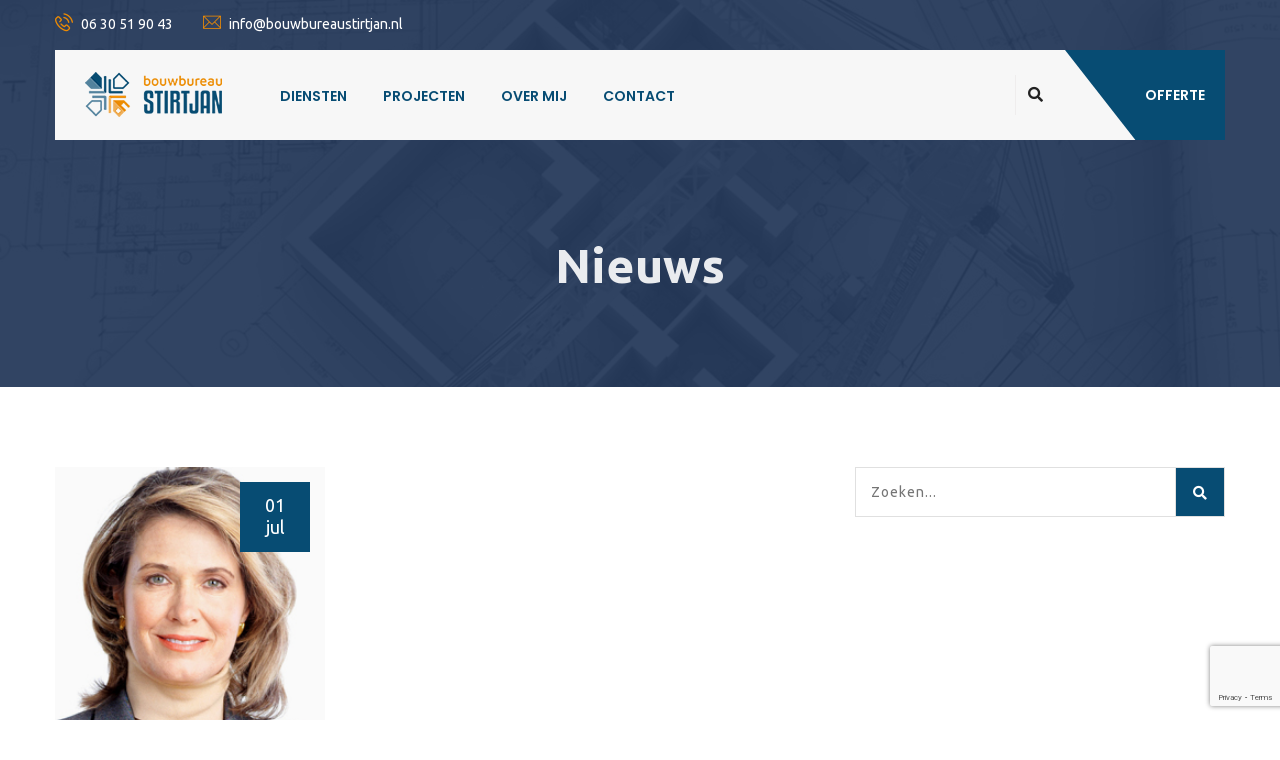

--- FILE ---
content_type: text/html; charset=UTF-8
request_url: https://www.bouwbureaustirtjan.nl/team_category/our-team/
body_size: 13640
content:
<!DOCTYPE html>
<html lang="nl-NL">
<head>
<meta charset="UTF-8">
	<link rel="shortcut icon" href="https://www.bouwbureaustirtjan.nl/wp-content/uploads/2018/06/Logo_BouwbureauStirtjan_FAVICON.ico" type="image/x-icon">
	<link rel="icon" href="https://www.bouwbureaustirtjan.nl/wp-content/uploads/2018/06/Logo_BouwbureauStirtjan_FAVICON.ico" type="image/x-icon">
<!-- Responsive -->
<meta http-equiv="X-UA-Compatible" content="IE=edge">
<meta name="viewport" content="width=device-width, initial-scale=1.0, maximum-scale=1.0">

<title>Our Team &#8211; Bouwbureau Stirtjan</title>
<meta name='robots' content='max-image-preview:large' />
<link rel='dns-prefetch' href='//fonts.googleapis.com' />
<link rel="alternate" type="application/rss+xml" title="Bouwbureau Stirtjan &raquo; feed" href="https://www.bouwbureaustirtjan.nl/feed/" />
<link rel="alternate" type="application/rss+xml" title="Bouwbureau Stirtjan &raquo; reacties feed" href="https://www.bouwbureaustirtjan.nl/comments/feed/" />
<link rel="alternate" type="application/rss+xml" title="Bouwbureau Stirtjan &raquo; Our Team Category feed" href="https://www.bouwbureaustirtjan.nl/team_category/our-team/feed/" />
<style id='wp-img-auto-sizes-contain-inline-css' type='text/css'>
img:is([sizes=auto i],[sizes^="auto," i]){contain-intrinsic-size:3000px 1500px}
/*# sourceURL=wp-img-auto-sizes-contain-inline-css */
</style>
<style id='wp-emoji-styles-inline-css' type='text/css'>

	img.wp-smiley, img.emoji {
		display: inline !important;
		border: none !important;
		box-shadow: none !important;
		height: 1em !important;
		width: 1em !important;
		margin: 0 0.07em !important;
		vertical-align: -0.1em !important;
		background: none !important;
		padding: 0 !important;
	}
/*# sourceURL=wp-emoji-styles-inline-css */
</style>
<style id='wp-block-library-inline-css' type='text/css'>
:root{--wp-block-synced-color:#7a00df;--wp-block-synced-color--rgb:122,0,223;--wp-bound-block-color:var(--wp-block-synced-color);--wp-editor-canvas-background:#ddd;--wp-admin-theme-color:#007cba;--wp-admin-theme-color--rgb:0,124,186;--wp-admin-theme-color-darker-10:#006ba1;--wp-admin-theme-color-darker-10--rgb:0,107,160.5;--wp-admin-theme-color-darker-20:#005a87;--wp-admin-theme-color-darker-20--rgb:0,90,135;--wp-admin-border-width-focus:2px}@media (min-resolution:192dpi){:root{--wp-admin-border-width-focus:1.5px}}.wp-element-button{cursor:pointer}:root .has-very-light-gray-background-color{background-color:#eee}:root .has-very-dark-gray-background-color{background-color:#313131}:root .has-very-light-gray-color{color:#eee}:root .has-very-dark-gray-color{color:#313131}:root .has-vivid-green-cyan-to-vivid-cyan-blue-gradient-background{background:linear-gradient(135deg,#00d084,#0693e3)}:root .has-purple-crush-gradient-background{background:linear-gradient(135deg,#34e2e4,#4721fb 50%,#ab1dfe)}:root .has-hazy-dawn-gradient-background{background:linear-gradient(135deg,#faaca8,#dad0ec)}:root .has-subdued-olive-gradient-background{background:linear-gradient(135deg,#fafae1,#67a671)}:root .has-atomic-cream-gradient-background{background:linear-gradient(135deg,#fdd79a,#004a59)}:root .has-nightshade-gradient-background{background:linear-gradient(135deg,#330968,#31cdcf)}:root .has-midnight-gradient-background{background:linear-gradient(135deg,#020381,#2874fc)}:root{--wp--preset--font-size--normal:16px;--wp--preset--font-size--huge:42px}.has-regular-font-size{font-size:1em}.has-larger-font-size{font-size:2.625em}.has-normal-font-size{font-size:var(--wp--preset--font-size--normal)}.has-huge-font-size{font-size:var(--wp--preset--font-size--huge)}.has-text-align-center{text-align:center}.has-text-align-left{text-align:left}.has-text-align-right{text-align:right}.has-fit-text{white-space:nowrap!important}#end-resizable-editor-section{display:none}.aligncenter{clear:both}.items-justified-left{justify-content:flex-start}.items-justified-center{justify-content:center}.items-justified-right{justify-content:flex-end}.items-justified-space-between{justify-content:space-between}.screen-reader-text{border:0;clip-path:inset(50%);height:1px;margin:-1px;overflow:hidden;padding:0;position:absolute;width:1px;word-wrap:normal!important}.screen-reader-text:focus{background-color:#ddd;clip-path:none;color:#444;display:block;font-size:1em;height:auto;left:5px;line-height:normal;padding:15px 23px 14px;text-decoration:none;top:5px;width:auto;z-index:100000}html :where(.has-border-color){border-style:solid}html :where([style*=border-top-color]){border-top-style:solid}html :where([style*=border-right-color]){border-right-style:solid}html :where([style*=border-bottom-color]){border-bottom-style:solid}html :where([style*=border-left-color]){border-left-style:solid}html :where([style*=border-width]){border-style:solid}html :where([style*=border-top-width]){border-top-style:solid}html :where([style*=border-right-width]){border-right-style:solid}html :where([style*=border-bottom-width]){border-bottom-style:solid}html :where([style*=border-left-width]){border-left-style:solid}html :where(img[class*=wp-image-]){height:auto;max-width:100%}:where(figure){margin:0 0 1em}html :where(.is-position-sticky){--wp-admin--admin-bar--position-offset:var(--wp-admin--admin-bar--height,0px)}@media screen and (max-width:600px){html :where(.is-position-sticky){--wp-admin--admin-bar--position-offset:0px}}

/*# sourceURL=wp-block-library-inline-css */
</style><style id='global-styles-inline-css' type='text/css'>
:root{--wp--preset--aspect-ratio--square: 1;--wp--preset--aspect-ratio--4-3: 4/3;--wp--preset--aspect-ratio--3-4: 3/4;--wp--preset--aspect-ratio--3-2: 3/2;--wp--preset--aspect-ratio--2-3: 2/3;--wp--preset--aspect-ratio--16-9: 16/9;--wp--preset--aspect-ratio--9-16: 9/16;--wp--preset--color--black: #000000;--wp--preset--color--cyan-bluish-gray: #abb8c3;--wp--preset--color--white: #ffffff;--wp--preset--color--pale-pink: #f78da7;--wp--preset--color--vivid-red: #cf2e2e;--wp--preset--color--luminous-vivid-orange: #ff6900;--wp--preset--color--luminous-vivid-amber: #fcb900;--wp--preset--color--light-green-cyan: #7bdcb5;--wp--preset--color--vivid-green-cyan: #00d084;--wp--preset--color--pale-cyan-blue: #8ed1fc;--wp--preset--color--vivid-cyan-blue: #0693e3;--wp--preset--color--vivid-purple: #9b51e0;--wp--preset--color--strong-yellow: #f7bd00;--wp--preset--color--strong-white: #fff;--wp--preset--color--light-black: #242424;--wp--preset--color--very-light-gray: #797979;--wp--preset--color--very-dark-black: #000000;--wp--preset--gradient--vivid-cyan-blue-to-vivid-purple: linear-gradient(135deg,rgb(6,147,227) 0%,rgb(155,81,224) 100%);--wp--preset--gradient--light-green-cyan-to-vivid-green-cyan: linear-gradient(135deg,rgb(122,220,180) 0%,rgb(0,208,130) 100%);--wp--preset--gradient--luminous-vivid-amber-to-luminous-vivid-orange: linear-gradient(135deg,rgb(252,185,0) 0%,rgb(255,105,0) 100%);--wp--preset--gradient--luminous-vivid-orange-to-vivid-red: linear-gradient(135deg,rgb(255,105,0) 0%,rgb(207,46,46) 100%);--wp--preset--gradient--very-light-gray-to-cyan-bluish-gray: linear-gradient(135deg,rgb(238,238,238) 0%,rgb(169,184,195) 100%);--wp--preset--gradient--cool-to-warm-spectrum: linear-gradient(135deg,rgb(74,234,220) 0%,rgb(151,120,209) 20%,rgb(207,42,186) 40%,rgb(238,44,130) 60%,rgb(251,105,98) 80%,rgb(254,248,76) 100%);--wp--preset--gradient--blush-light-purple: linear-gradient(135deg,rgb(255,206,236) 0%,rgb(152,150,240) 100%);--wp--preset--gradient--blush-bordeaux: linear-gradient(135deg,rgb(254,205,165) 0%,rgb(254,45,45) 50%,rgb(107,0,62) 100%);--wp--preset--gradient--luminous-dusk: linear-gradient(135deg,rgb(255,203,112) 0%,rgb(199,81,192) 50%,rgb(65,88,208) 100%);--wp--preset--gradient--pale-ocean: linear-gradient(135deg,rgb(255,245,203) 0%,rgb(182,227,212) 50%,rgb(51,167,181) 100%);--wp--preset--gradient--electric-grass: linear-gradient(135deg,rgb(202,248,128) 0%,rgb(113,206,126) 100%);--wp--preset--gradient--midnight: linear-gradient(135deg,rgb(2,3,129) 0%,rgb(40,116,252) 100%);--wp--preset--font-size--small: 10px;--wp--preset--font-size--medium: 20px;--wp--preset--font-size--large: 24px;--wp--preset--font-size--x-large: 42px;--wp--preset--font-size--normal: 15px;--wp--preset--font-size--huge: 36px;--wp--preset--spacing--20: 0.44rem;--wp--preset--spacing--30: 0.67rem;--wp--preset--spacing--40: 1rem;--wp--preset--spacing--50: 1.5rem;--wp--preset--spacing--60: 2.25rem;--wp--preset--spacing--70: 3.38rem;--wp--preset--spacing--80: 5.06rem;--wp--preset--shadow--natural: 6px 6px 9px rgba(0, 0, 0, 0.2);--wp--preset--shadow--deep: 12px 12px 50px rgba(0, 0, 0, 0.4);--wp--preset--shadow--sharp: 6px 6px 0px rgba(0, 0, 0, 0.2);--wp--preset--shadow--outlined: 6px 6px 0px -3px rgb(255, 255, 255), 6px 6px rgb(0, 0, 0);--wp--preset--shadow--crisp: 6px 6px 0px rgb(0, 0, 0);}:where(.is-layout-flex){gap: 0.5em;}:where(.is-layout-grid){gap: 0.5em;}body .is-layout-flex{display: flex;}.is-layout-flex{flex-wrap: wrap;align-items: center;}.is-layout-flex > :is(*, div){margin: 0;}body .is-layout-grid{display: grid;}.is-layout-grid > :is(*, div){margin: 0;}:where(.wp-block-columns.is-layout-flex){gap: 2em;}:where(.wp-block-columns.is-layout-grid){gap: 2em;}:where(.wp-block-post-template.is-layout-flex){gap: 1.25em;}:where(.wp-block-post-template.is-layout-grid){gap: 1.25em;}.has-black-color{color: var(--wp--preset--color--black) !important;}.has-cyan-bluish-gray-color{color: var(--wp--preset--color--cyan-bluish-gray) !important;}.has-white-color{color: var(--wp--preset--color--white) !important;}.has-pale-pink-color{color: var(--wp--preset--color--pale-pink) !important;}.has-vivid-red-color{color: var(--wp--preset--color--vivid-red) !important;}.has-luminous-vivid-orange-color{color: var(--wp--preset--color--luminous-vivid-orange) !important;}.has-luminous-vivid-amber-color{color: var(--wp--preset--color--luminous-vivid-amber) !important;}.has-light-green-cyan-color{color: var(--wp--preset--color--light-green-cyan) !important;}.has-vivid-green-cyan-color{color: var(--wp--preset--color--vivid-green-cyan) !important;}.has-pale-cyan-blue-color{color: var(--wp--preset--color--pale-cyan-blue) !important;}.has-vivid-cyan-blue-color{color: var(--wp--preset--color--vivid-cyan-blue) !important;}.has-vivid-purple-color{color: var(--wp--preset--color--vivid-purple) !important;}.has-black-background-color{background-color: var(--wp--preset--color--black) !important;}.has-cyan-bluish-gray-background-color{background-color: var(--wp--preset--color--cyan-bluish-gray) !important;}.has-white-background-color{background-color: var(--wp--preset--color--white) !important;}.has-pale-pink-background-color{background-color: var(--wp--preset--color--pale-pink) !important;}.has-vivid-red-background-color{background-color: var(--wp--preset--color--vivid-red) !important;}.has-luminous-vivid-orange-background-color{background-color: var(--wp--preset--color--luminous-vivid-orange) !important;}.has-luminous-vivid-amber-background-color{background-color: var(--wp--preset--color--luminous-vivid-amber) !important;}.has-light-green-cyan-background-color{background-color: var(--wp--preset--color--light-green-cyan) !important;}.has-vivid-green-cyan-background-color{background-color: var(--wp--preset--color--vivid-green-cyan) !important;}.has-pale-cyan-blue-background-color{background-color: var(--wp--preset--color--pale-cyan-blue) !important;}.has-vivid-cyan-blue-background-color{background-color: var(--wp--preset--color--vivid-cyan-blue) !important;}.has-vivid-purple-background-color{background-color: var(--wp--preset--color--vivid-purple) !important;}.has-black-border-color{border-color: var(--wp--preset--color--black) !important;}.has-cyan-bluish-gray-border-color{border-color: var(--wp--preset--color--cyan-bluish-gray) !important;}.has-white-border-color{border-color: var(--wp--preset--color--white) !important;}.has-pale-pink-border-color{border-color: var(--wp--preset--color--pale-pink) !important;}.has-vivid-red-border-color{border-color: var(--wp--preset--color--vivid-red) !important;}.has-luminous-vivid-orange-border-color{border-color: var(--wp--preset--color--luminous-vivid-orange) !important;}.has-luminous-vivid-amber-border-color{border-color: var(--wp--preset--color--luminous-vivid-amber) !important;}.has-light-green-cyan-border-color{border-color: var(--wp--preset--color--light-green-cyan) !important;}.has-vivid-green-cyan-border-color{border-color: var(--wp--preset--color--vivid-green-cyan) !important;}.has-pale-cyan-blue-border-color{border-color: var(--wp--preset--color--pale-cyan-blue) !important;}.has-vivid-cyan-blue-border-color{border-color: var(--wp--preset--color--vivid-cyan-blue) !important;}.has-vivid-purple-border-color{border-color: var(--wp--preset--color--vivid-purple) !important;}.has-vivid-cyan-blue-to-vivid-purple-gradient-background{background: var(--wp--preset--gradient--vivid-cyan-blue-to-vivid-purple) !important;}.has-light-green-cyan-to-vivid-green-cyan-gradient-background{background: var(--wp--preset--gradient--light-green-cyan-to-vivid-green-cyan) !important;}.has-luminous-vivid-amber-to-luminous-vivid-orange-gradient-background{background: var(--wp--preset--gradient--luminous-vivid-amber-to-luminous-vivid-orange) !important;}.has-luminous-vivid-orange-to-vivid-red-gradient-background{background: var(--wp--preset--gradient--luminous-vivid-orange-to-vivid-red) !important;}.has-very-light-gray-to-cyan-bluish-gray-gradient-background{background: var(--wp--preset--gradient--very-light-gray-to-cyan-bluish-gray) !important;}.has-cool-to-warm-spectrum-gradient-background{background: var(--wp--preset--gradient--cool-to-warm-spectrum) !important;}.has-blush-light-purple-gradient-background{background: var(--wp--preset--gradient--blush-light-purple) !important;}.has-blush-bordeaux-gradient-background{background: var(--wp--preset--gradient--blush-bordeaux) !important;}.has-luminous-dusk-gradient-background{background: var(--wp--preset--gradient--luminous-dusk) !important;}.has-pale-ocean-gradient-background{background: var(--wp--preset--gradient--pale-ocean) !important;}.has-electric-grass-gradient-background{background: var(--wp--preset--gradient--electric-grass) !important;}.has-midnight-gradient-background{background: var(--wp--preset--gradient--midnight) !important;}.has-small-font-size{font-size: var(--wp--preset--font-size--small) !important;}.has-medium-font-size{font-size: var(--wp--preset--font-size--medium) !important;}.has-large-font-size{font-size: var(--wp--preset--font-size--large) !important;}.has-x-large-font-size{font-size: var(--wp--preset--font-size--x-large) !important;}
/*# sourceURL=global-styles-inline-css */
</style>

<style id='classic-theme-styles-inline-css' type='text/css'>
/*! This file is auto-generated */
.wp-block-button__link{color:#fff;background-color:#32373c;border-radius:9999px;box-shadow:none;text-decoration:none;padding:calc(.667em + 2px) calc(1.333em + 2px);font-size:1.125em}.wp-block-file__button{background:#32373c;color:#fff;text-decoration:none}
/*# sourceURL=/wp-includes/css/classic-themes.min.css */
</style>
<link rel='stylesheet' id='contact-form-7-css' href='https://www.bouwbureaustirtjan.nl/wp-content/plugins/contact-form-7/includes/css/styles.css?ver=6.1.4' type='text/css' media='all' />
<link rel='stylesheet' id='consultive-parent-style-css' href='https://www.bouwbureaustirtjan.nl/wp-content/themes/consultive/style.css?ver=6.9' type='text/css' media='all' />
<link rel='stylesheet' id='bootstrap-css' href='https://www.bouwbureaustirtjan.nl/wp-content/themes/consultive/css/bootstrap.min.css?ver=6.9' type='text/css' media='all' />
<link rel='stylesheet' id='gui-css' href='https://www.bouwbureaustirtjan.nl/wp-content/themes/consultive/css/gui.css?ver=6.9' type='text/css' media='all' />
<link rel='stylesheet' id='imp-css' href='https://www.bouwbureaustirtjan.nl/wp-content/themes/consultive/css/imp.css?ver=6.9' type='text/css' media='all' />
<link rel='stylesheet' id='fontawesom-css' href='https://www.bouwbureaustirtjan.nl/wp-content/themes/consultive/css/font-awesome.min.css?ver=6.9' type='text/css' media='all' />
<link rel='stylesheet' id='hover-css' href='https://www.bouwbureaustirtjan.nl/wp-content/themes/consultive/css/hover.css?ver=6.9' type='text/css' media='all' />
<link rel='stylesheet' id='bxslider-css' href='https://www.bouwbureaustirtjan.nl/wp-content/themes/consultive/css/jquery.bxslider.css?ver=6.9' type='text/css' media='all' />
<link rel='stylesheet' id='owl-carousel-css' href='https://www.bouwbureaustirtjan.nl/wp-content/themes/consultive/css/owl.carousel.css?ver=6.9' type='text/css' media='all' />
<link rel='stylesheet' id='owl-theme-css' href='https://www.bouwbureaustirtjan.nl/wp-content/themes/consultive/css/owl.theme.default.min.css?ver=6.9' type='text/css' media='all' />
<link rel='stylesheet' id='animate-css' href='https://www.bouwbureaustirtjan.nl/wp-content/themes/consultive/css/animate.min.css?ver=6.9' type='text/css' media='all' />
<link rel='stylesheet' id='bootstrap-touchspin-css' href='https://www.bouwbureaustirtjan.nl/wp-content/themes/consultive/css/jquery.bootstrap-touchspin.css?ver=6.9' type='text/css' media='all' />
<link rel='stylesheet' id='fancybox-css' href='https://www.bouwbureaustirtjan.nl/wp-content/themes/consultive/css/jquery.fancybox.css?ver=6.9' type='text/css' media='all' />
<link rel='stylesheet' id='prettyPhoto-css' href='https://www.bouwbureaustirtjan.nl/wp-content/themes/consultive/css/prettyPhoto.css?ver=6.9' type='text/css' media='all' />
<link rel='stylesheet' id='flaticon-css' href='https://www.bouwbureaustirtjan.nl/wp-content/themes/consultive/css/flaticon.css?ver=6.9' type='text/css' media='all' />
<link rel='stylesheet' id='nouislider-css' href='https://www.bouwbureaustirtjan.nl/wp-content/themes/consultive/css/nouislider.css?ver=6.9' type='text/css' media='all' />
<link rel='stylesheet' id='nouislider-pips-css' href='https://www.bouwbureaustirtjan.nl/wp-content/themes/consultive/css/nouislider.pips.css?ver=6.9' type='text/css' media='all' />
<link rel='stylesheet' id='flexslider-css' href='https://www.bouwbureaustirtjan.nl/wp-content/themes/consultive/css/flexslider.css?ver=6.9' type='text/css' media='all' />
<link rel='stylesheet' id='timePicker-css' href='https://www.bouwbureaustirtjan.nl/wp-content/themes/consultive/css/timePicker.css?ver=6.9' type='text/css' media='all' />
<link rel='stylesheet' id='bootstrap-select-css' href='https://www.bouwbureaustirtjan.nl/wp-content/themes/consultive/css/bootstrap-select.css?ver=6.9' type='text/css' media='all' />
<link rel='stylesheet' id='language-switcher-css' href='https://www.bouwbureaustirtjan.nl/wp-content/themes/consultive/assets/language-switcher/polyglot-language-switcher.css?ver=6.9' type='text/css' media='all' />
<link rel='stylesheet' id='consultive-main-style-css' href='https://www.bouwbureaustirtjan.nl/wp-content/themes/consultive-child/style.css?ver=6.9' type='text/css' media='all' />
<style id='consultive-main-style-inline-css' type='text/css'>
body, p {font-family:Ubuntu !important;color:#707070 !important;}h1 {font-family:Ubuntu !important;color:#074c73 !important;}h2 {font-family:Ubuntu !important;color:#074c73 !important;}h3 {font-family:Ubuntu !important;color:#074c73 !important;}h4 {font-family:Ubuntu !important;color:#074c73 !important;}h5 {font-family:Ubuntu !important;color:#074c73 !important;}h6 {font-family:Ubuntu !important;color:#074c73 !important;}
/*# sourceURL=consultive-main-style-inline-css */
</style>
<link rel='stylesheet' id='consultive-custom-style-css' href='https://www.bouwbureaustirtjan.nl/wp-content/themes/consultive/css/custom.css?ver=6.9' type='text/css' media='all' />
<link rel='stylesheet' id='consultive-gutenberg-css' href='https://www.bouwbureaustirtjan.nl/wp-content/themes/consultive/css/gutenberg.css?ver=6.9' type='text/css' media='all' />
<link rel='stylesheet' id='consultive-responsive-css' href='https://www.bouwbureaustirtjan.nl/wp-content/themes/consultive/css/responsive.css?ver=6.9' type='text/css' media='all' />
<link rel='stylesheet' id='consultive-main-color-css' href='https://www.bouwbureaustirtjan.nl/wp-content/themes/consultive/css/color.php?main_color=074c73&#038;ver=6.9' type='text/css' media='all' />
<link rel='stylesheet' id='consultive-color-panel-css' href='https://www.bouwbureaustirtjan.nl/wp-content/themes/consultive/css/color-panel.css?ver=6.9' type='text/css' media='all' />
<link rel='stylesheet' id='consultive-theme-slug-fonts-css' href='https://fonts.googleapis.com/css?family=Poppins%3A300%2C400%2C500%2C600%2C700%7CHind%3A300%2C400%2C500%2C600%2C700%7CUbuntu%3A300%2C300i%2C400%2C400i%2C600%2C700&#038;subset=latin%2Clatin-ext' type='text/css' media='all' />
<link rel='stylesheet' id='poppins-css' href='//fonts.googleapis.com/css?family=Poppins%3A100%2C100italic%2C200%2C200italic%2C300%2C300italic%2Cregular%2Citalic%2C500%2C500italic%2C600%2C600italic%2C700%2C700italic%2C800%2C800italic%2C900%2C900italic&#038;subset=devanagari%2Clatin%2Clatin-ext&#038;ver=2.9.6' type='text/css' media='all' />
<link rel='stylesheet' id='kc-general-css' href='https://www.bouwbureaustirtjan.nl/wp-content/plugins/kingcomposer/assets/frontend/css/kingcomposer.min.css?ver=2.9.6' type='text/css' media='all' />
<link rel='stylesheet' id='kc-animate-css' href='https://www.bouwbureaustirtjan.nl/wp-content/plugins/kingcomposer/assets/css/animate.css?ver=2.9.6' type='text/css' media='all' />
<link rel='stylesheet' id='kc-icon-1-css' href='https://www.bouwbureaustirtjan.nl/wp-content/plugins/kingcomposer/assets/css/icons.css?ver=2.9.6' type='text/css' media='all' />
<script type="text/javascript" src="https://www.bouwbureaustirtjan.nl/wp-includes/js/jquery/jquery.min.js?ver=3.7.1" id="jquery-core-js"></script>
<script type="text/javascript" src="https://www.bouwbureaustirtjan.nl/wp-includes/js/jquery/jquery-migrate.min.js?ver=3.4.1" id="jquery-migrate-js"></script>
<script></script><link rel="https://api.w.org/" href="https://www.bouwbureaustirtjan.nl/wp-json/" /><link rel="EditURI" type="application/rsd+xml" title="RSD" href="https://www.bouwbureaustirtjan.nl/xmlrpc.php?rsd" />
<meta name="generator" content="WordPress 6.9" />
<!-- Google Tag Manager -->
<script>(function(w,d,s,l,i){w[l]=w[l]||[];w[l].push({'gtm.start':
new Date().getTime(),event:'gtm.js'});var f=d.getElementsByTagName(s)[0],
j=d.createElement(s),dl=l!='dataLayer'?'&l='+l:'';j.async=true;j.src=
'https://www.googletagmanager.com/gtm.js?id='+i+dl;f.parentNode.insertBefore(j,f);
})(window,document,'script','dataLayer','GTM-PPXTNWV');</script>
<!-- End Google Tag Manager --><script type="text/javascript">var kc_script_data={ajax_url:"https://www.bouwbureaustirtjan.nl/wp-admin/admin-ajax.php"}</script><style type="text/css">.recentcomments a{display:inline !important;padding:0 !important;margin:0 !important;}</style><meta name="generator" content="Powered by WPBakery Page Builder - drag and drop page builder for WordPress."/>
<meta name="generator" content="Powered by Slider Revolution 6.7.40 - responsive, Mobile-Friendly Slider Plugin for WordPress with comfortable drag and drop interface." />
<script>function setREVStartSize(e){
			//window.requestAnimationFrame(function() {
				window.RSIW = window.RSIW===undefined ? window.innerWidth : window.RSIW;
				window.RSIH = window.RSIH===undefined ? window.innerHeight : window.RSIH;
				try {
					var pw = document.getElementById(e.c).parentNode.offsetWidth,
						newh;
					pw = pw===0 || isNaN(pw) || (e.l=="fullwidth" || e.layout=="fullwidth") ? window.RSIW : pw;
					e.tabw = e.tabw===undefined ? 0 : parseInt(e.tabw);
					e.thumbw = e.thumbw===undefined ? 0 : parseInt(e.thumbw);
					e.tabh = e.tabh===undefined ? 0 : parseInt(e.tabh);
					e.thumbh = e.thumbh===undefined ? 0 : parseInt(e.thumbh);
					e.tabhide = e.tabhide===undefined ? 0 : parseInt(e.tabhide);
					e.thumbhide = e.thumbhide===undefined ? 0 : parseInt(e.thumbhide);
					e.mh = e.mh===undefined || e.mh=="" || e.mh==="auto" ? 0 : parseInt(e.mh,0);
					if(e.layout==="fullscreen" || e.l==="fullscreen")
						newh = Math.max(e.mh,window.RSIH);
					else{
						e.gw = Array.isArray(e.gw) ? e.gw : [e.gw];
						for (var i in e.rl) if (e.gw[i]===undefined || e.gw[i]===0) e.gw[i] = e.gw[i-1];
						e.gh = e.el===undefined || e.el==="" || (Array.isArray(e.el) && e.el.length==0)? e.gh : e.el;
						e.gh = Array.isArray(e.gh) ? e.gh : [e.gh];
						for (var i in e.rl) if (e.gh[i]===undefined || e.gh[i]===0) e.gh[i] = e.gh[i-1];
											
						var nl = new Array(e.rl.length),
							ix = 0,
							sl;
						e.tabw = e.tabhide>=pw ? 0 : e.tabw;
						e.thumbw = e.thumbhide>=pw ? 0 : e.thumbw;
						e.tabh = e.tabhide>=pw ? 0 : e.tabh;
						e.thumbh = e.thumbhide>=pw ? 0 : e.thumbh;
						for (var i in e.rl) nl[i] = e.rl[i]<window.RSIW ? 0 : e.rl[i];
						sl = nl[0];
						for (var i in nl) if (sl>nl[i] && nl[i]>0) { sl = nl[i]; ix=i;}
						var m = pw>(e.gw[ix]+e.tabw+e.thumbw) ? 1 : (pw-(e.tabw+e.thumbw)) / (e.gw[ix]);
						newh =  (e.gh[ix] * m) + (e.tabh + e.thumbh);
					}
					var el = document.getElementById(e.c);
					if (el!==null && el) el.style.height = newh+"px";
					el = document.getElementById(e.c+"_wrapper");
					if (el!==null && el) {
						el.style.height = newh+"px";
						el.style.display = "block";
					}
				} catch(e){
					console.log("Failure at Presize of Slider:" + e)
				}
			//});
		  };</script>
		<style type="text/css" id="wp-custom-css">
			/* Sticky menu */
.mainmenu-area.stricky-fixed {
	position: inherit !important;
	animation-duration: 0s !important;
}

/* Projecten */
.owl-carousel .owl-item {
	padding-right: 14px !important;
}

/* Kleur Rev Slider 
.rev_slider_wrapper .slotholder:before {background: transparent !important;}
.home .rev_slider_wrapper .slotholder:before {background: transparent !important;}*/

#rev_slider_3_1 { 
-webkit-clip-path: polygon(0 0, 100% 0, 100% 90%, 0% 100%);
clip-path: polygon(0 0, 100% 0, 100% 90%, 0% 100%);}

/* Slider */
.rev_slider_wrapper.fullwidthbanner-container {background-color: #f7f7f7 !important;}

/* Projecten */
.single-project-content .chart-holder, .single-project-content .project-results, .single-project-content .accordion-box {
	display: none !important;
}

.breadcrumb-bottom-area {
	display: none !important;
}

/* Diensten */ 
.single-bunch_services .single-blog-item {
	display: none !important;
}

/* Menu */
.main-menu .navigation li a {color: #074c73 !important;}
.main-menu .navigation > li > a:before {background-color: #ed8b04 !important;}

/* Quote button menu */
.quote-button {
	-webkit-clip-path: polygon(0 0, 100% 0, 100% 100%, 44% 100%);
clip-path: polygon(0 0, 100% 0, 100% 100%, 44% 100%);
}
.mainmenu-area .quote-button a {
	padding-left: 80px !important;
}
.mainmenu-area .quote-button a:hover {
	background-color: #082a41 !important;
}

/* Breadcrumb Titel area */
.breadcrumb-area .breadcrumbs {
	padding-top: 80px !important;
	padding-bottom: 87px !important;
}
.breadcrumb-area {
	background-image:url('https://www.bouwbureaustirtjan.nl/wp-content/uploads/2018/07/Breadcrumb_BouwbureauStirtjan.jpg') !important;
}
.breadcrumb-area .breadcrumbs h1 {
	color: #ffffffe6 !important;
}

/* Testimonials */
.testimonial-area .single-item .text-box p {
	color: #f7f7f7 !important;
	font-size: 22px !important;
}
.testimonial-area .single-item .client-info h3 {
	color: #f7f7f7 !important;
	font-weight: 400 !important;
	font-size: 20px !important;
}

/* Diensten */
#achtergrond-grijs {margin-top: -350px !important;}
.servicecarousel .item {background-color: #fff !important;}
.service-area .servicecarousel .single-item .text-holder {padding-bottom: 33px !important; background-color: #fff !important;}
.sec-title.pdb-50 {display: none !important;}
.service-area {background-color: transparent; margin-top: -200px !important;}
.service-area .servicecarousel .single-item {height: 327px !important;}
.service-area .servicecarousel .single-item .icon-holder {height: 150px !important;}
.service-area .servicecarousel .single-item .icon-holder span:before {color: #074c73 !important;}
.service-area .servicecarousel .single-item .icon-holder:before {background-color: #fff !important;}
.service-area .servicecarousel .single-item:hover .icon-holder h3 {color: #074c73 !important;}
.thm-unit-test .post-comments.comment-area {
	display: none !important;
}
.service-area .servicecarousel .single-item {
	border: 1px dashed #e9e9e9 !important;
}

/* Berichten Datum */
.blog-large-area .blog-post .single-blog-item .img-holder .post-date h5 {
	font-size: 18px !important;
	line-height: 22px !important;
	color: #fff !important;
	margin-top: 0px !important;
}

/* Diensten sidebar */
.left-sidebar .single-sidebar .page-link li a {
	color: #074c73 !important;
	border-bottom: 6px solid #fff !important;
	padding: 17px 30px 15px !important;
}
.left-sidebar .single-sidebar .page-link li a:hover {
	color: #fff !important;
}

.left-sidebar .single-sidebar .page-link {
	margin-bottom: 18px !important;
}

/* Projecten sidebar */
#search-3.widget {
	margin-bottom: 0px !important;
}
#search-3.widget .single-sidebar {
	margin-bottom: 10px !important;
}

/* Home Contact Achtergrond */
.consultations-area {
	background: initial !important;
}
.consultations-area .contact-info {
	background: rgba(34, 34, 34, 0.5)  !important;
}


/* Sidebar afspraak maken */
.afspraak-widget {
	width: 100% !important;
	border-radius: 0px !important;
}

/* Button afspraak maken */
a.readmore.thm-btn.bgclr-1 {
	color: #fff !important;
}
a:hover.readmore.thm-btn.bgclr-1 {
	color: #074c73 !important;
}

/* Over ons Home handtekening */
.about-area .text-holder .bottom .signature {
	display: none !important;
}

/* Over ons Home USP */
.about-area .promotion-box {
	display: none !important;
}

/* Lijst */
ul, li {
	list-style-position: inside !important;
}
.latest-post li {
	list-style: none !important;
}
.diensten-pagina li {
	list-style: initial !important;
	list-style-position: inside !important;
}

/* Link lijn */
a:focus, a:hover {text-decoration: none !important;}

/* Icon topbar kleur */
.top-contact-info li span:before {color: #ed8b04 !important;}

.contact-info .fa {
	color: #ec8c02 !important;
}

.request-form button, .request-form input, .request-form select, .request-form textarea {
	border: 1px solid #565656 !important;
}

.consultations-area.sec-padding .sec-title h2 {
	color: #fff !important;
}

.fa-phone:before {
	    -moz-transform: scale(-1, 1);
-webkit-transform: scale(-1, 1);
-o-transform: scale(-1, 1);
-ms-transform: scale(-1, 1);
transform: scale(-1, 1);
}

/* Topbar */
.top-bar-area {padding: 0 !important;}
.top-contact-info, .top-bar-area .top-right h5, .top-bar-area .top-right .social-links {padding-top: 8px !important;}
.top-bar-area .top-right h5 {text-transform: none !important;}

.top-contact-info a {
	color: #fff !important;
}
.top-contact-info a:hover {
	color: #ffffff80 !important;
}

/* Footer */
.footer-area {background: #082a41 !important;}
.footer-bottom-area {background: #052236 !important;}
.footer-bottom-area .copyright-text p {
	color: #a2a2a2 !important;
	font-weight: 300 !important;
}
.footer-bottom-area .copyright-text a {
	color: #a2a2a2 !important;
	font-weight: 300 !important;
}
.footer-bottom-area .copyright-text a:hover {
	color: #ed8b04 !important;
}
.footer-area .latest-more-news a {
	color: #fff !important;
}
.single-footer-widget .usefull-links a:hover, .single-footer-widget .latest-post .single-post .text-holder a.post-title:hover {
	color: #ffffff4d !important;
}
.footer-area .post-info span {
	color: #ed8b04 !important;
}
.single-footer-widget .widget-content p, .single-footer-widget .usefull-links li a, .single-footer-widget .latest-post .single-post .text-holder a.post-title, .single-footer-widget .newsletter-box p {color: #e2e2e2 !important;}

.single-footer-widget .title h3 {
	color: #fff !important;
}

.wow.fadeInUp.animated {
	animation: none !important;
}

.martop50 {display: none !important;}
.single-footer-widget .footer-social-links li a i {color: #fff !important; border: 2px solid #ffffff36 !important;}

/* Social share buttons */
.tag-social-share-box {display: none !important;}

/* Contactpagina */
.kc-contact-form7 h2, .contact-pagina h2 {
	margin-bottom: 32px !important;
}

/* Contact home */
.request-form textarea {
	width: 100%;
	border: 2px solid #2f2f2f;
	background: #222222;
	height: 50px;
	margin-bottom: 30px;
	display: block;
	padding: 10px 15px;
	font-size: 16px;
	font-weight: 300;
	font-family: 'Hind', sans-serif;
	transition: all 500ms ease;
	color: #ffffff !important;
}

.home .request-form .thm-btn {
	border: 3px solid #074c73 !important;
}
.home .request-form .thm-btn:hover {
	background-color: transparent !important;
	border: 3px solid #fff !important;
	color: #fff !important;
}

.consultations-area .request-form input[type="submit"] {
	margin-right: 15px !important;
}

.consultations-area .request-form input[type="text"], .consultations-area .request-form input[type="textarea"], .consultations-area .request-form input[type="email"], .consultations-area .request-form select {
	color: #fff !important;
}

.contact-info p, .request-form p {
	color: #ffffff85 !important;
}

.contact-info a, .request-form a {
	color: #fff !important;
}

.contact-info a:hover, .request-form a:hover {color: #ffffff80 !important;}

/* Contact info */
.fa.contact:before {
	color: #ed8b04 !important;
	padding-right: 14px !important;
}

.contact-pagina a {
	color: #707070 !important;
}
.contact-pagina a:hover {
	color: #074c73 !important;
}

/* Contact icons */
.contact-icons {
	margin-right: 20px !important;
}
.contact-pagina td {
	padding: 5px 0 !important;
	font-size: 15px !important;
	font-weight: 400 !important;
}

.contact-pagina .alignleft {
	margin: 0 10px 0 0 !important;
}

button, input, select, textarea {
	border: 1px solid #e0e0e0 !important;
}

/* Topbar Social rechts */
.top-bar-area .top-right {
	display: none !important;
}

/* Home menu */
@media only screen and (min-width: 768px) {
.displaynone {
	display: none !important;
}
}

/* Hamburger menu */
@media only screen and (max-width: 767px) {
.main-menu .navbar-collapse > .navigation > li, .main-menu .navbar-collapse > .navigation > li > ul > li, .main-menu .navbar-collapse > .navigation > li {
	border: 1px solid #d9d9d9 !important;
}
.main-menu .navigation li a {
	color: #fff !important;
}
.main-menu .navbar-collapse > .navigation > li:last-child, .main-menu .navbar-collapse > .navigation > li > ul > li:last-child, .main-menu .navbar-collapse > .navigation > li > ul > li > ul > li:last-child {
	border: none !important;
}
}

/* Contact form */
button, input, select, textarea {
	background: #ffffff;
	border: 1px solid #f4f4f4;
	color: #999999;
	display: block;
	font-size: 16px;
	height: 55px;
	margin-bottom: 25px;
	padding: 10px 20px;
	width: 100%;
	transition: all 500ms ease;
}		</style>
		<noscript><style> .wpb_animate_when_almost_visible { opacity: 1; }</style></noscript><link rel='stylesheet' id='rs-plugin-settings-css' href='//www.bouwbureaustirtjan.nl/wp-content/plugins/revslider/sr6/assets/css/rs6.css?ver=6.7.40' type='text/css' media='all' />
<style id='rs-plugin-settings-inline-css' type='text/css'>
#rs-demo-id {}
/*# sourceURL=rs-plugin-settings-inline-css */
</style>
</head>

<body class="archive tax-team_category term-our-team term-20 wp-theme-consultive wp-child-theme-consultive-child kc-css-system wpb-js-composer js-comp-ver-8.7.2 vc_responsive">

<div class="boxed_wrapper">
 	
     	
    <!--Start top bar area-->
    <section class="top-bar-area">
        <div class="container">
            <div class="row">
                <div class="col-lg-7 col-md-6 col-sm-12 col-xs-12">
                    <div class="top-left">
                        <ul class="top-contact-info">
                                                        <li><span class="flaticon-technology"></span><a href="tel:06 30 51 90 43">06 30 51 90 43</a></li>
                                
                                                        <li><span class="flaticon-contact"></span><a href="mailto:info@bouwbureaustirtjan.nl">info@bouwbureaustirtjan.nl</a></li>     
                                                    </ul>   
                    </div>
                </div>
                <div class="col-lg-5 col-md-6 col-sm-12 col-xs-12">
                    <div class="top-right clearfix">
                        <h5>Volg ons:</h5> 
                        
                        							                                <ul class="social-links">
                                                                            <li><a href=""><i class="fa "></i></a></li>
                                                                    </ul>
                                                                            
                                                
                    </div>
                </div>
            </div>
        </div>
    </section>
    <!--End top bar area-->  
    
    <!--Start mainmenu area-->
    <section class="mainmenu-area stricky">
        <div class="container">
            <div class="row">
                <div class="col-lg-12">
                    <div class="mainmenu-bg clearfix">
                        <!--Start logo-->
                                                    <div class="logo pull-left"><a href="https://www.bouwbureaustirtjan.nl/"><img src="https://www.bouwbureaustirtjan.nl/wp-content/uploads/2018/06/Logo_BouwbureauStirtjan_WEB.png" alt="Consultive" title="Consultive"></a></div>
                                                <!--End logo-->
                        
                        <!--Start mainmenu-->
                        <nav class="main-menu pull-left">
                            <div class="navbar-header">   	
                                <button type="button" class="navbar-toggle" data-toggle="collapse" data-target=".navbar-collapse">
                                    <span class="icon-bar"></span>
                                    <span class="icon-bar"></span>
                                    <span class="icon-bar"></span>
                                </button>
                            </div>
                            <div class="navbar-collapse collapse clearfix">
                                <ul class="navigation clearfix">
                                    <li id="menu-item-852" class="displaynone menu-item menu-item-type-post_type menu-item-object-page menu-item-home menu-item-852"><a title="Home" href="https://www.bouwbureaustirtjan.nl/" class="hvr-underline-from-left1" data-scroll data-options="easing: easeOutQuart">Home</a></li>
<li id="menu-item-802" class="menu-item menu-item-type-post_type menu-item-object-bunch_services menu-item-has-children menu-item-802 dropdown"><a title="Diensten" href="https://www.bouwbureaustirtjan.nl/services/bouwkundig-tekenwerk/" data-toggle="dropdown1" class="hvr-underline-from-left1" aria-expanded="false" data-scroll data-options="easing: easeOutQuart">Diensten</a>
<ul role="menu" class="submenu">
	<li id="menu-item-467" class="menu-item menu-item-type-post_type menu-item-object-bunch_services menu-item-467"><a title="Bouwkundig Tekenwerk" href="https://www.bouwbureaustirtjan.nl/services/bouwkundig-tekenwerk/">Bouwkundig Tekenwerk</a></li>
	<li id="menu-item-468" class="menu-item menu-item-type-post_type menu-item-object-bunch_services menu-item-468"><a title="Calculaties" href="https://www.bouwbureaustirtjan.nl/services/calculaties/">Calculaties</a></li>
	<li id="menu-item-469" class="menu-item menu-item-type-post_type menu-item-object-bunch_services menu-item-469"><a title="Bouwbegeleiding" href="https://www.bouwbureaustirtjan.nl/services/bouwbegeleiding/">Bouwbegeleiding</a></li>
	<li id="menu-item-470" class="menu-item menu-item-type-post_type menu-item-object-bunch_services menu-item-470"><a title="Werkvoorbereiding" href="https://www.bouwbureaustirtjan.nl/services/werkvoorbereiding/">Werkvoorbereiding</a></li>
</ul>
</li>
<li id="menu-item-891" class="menu-item menu-item-type-post_type menu-item-object-page menu-item-891"><a title="Projecten" href="https://www.bouwbureaustirtjan.nl/projecten/" class="hvr-underline-from-left1" data-scroll data-options="easing: easeOutQuart">Projecten</a></li>
<li id="menu-item-448" class="menu-item menu-item-type-post_type menu-item-object-page menu-item-448"><a title="Over mij" href="https://www.bouwbureaustirtjan.nl/over-mij/" class="hvr-underline-from-left1" data-scroll data-options="easing: easeOutQuart">Over mij</a></li>
<li id="menu-item-441" class="menu-item menu-item-type-post_type menu-item-object-page menu-item-441"><a title="Contact" href="https://www.bouwbureaustirtjan.nl/contact/" class="hvr-underline-from-left1" data-scroll data-options="easing: easeOutQuart">Contact</a></li>
                                </ul>
                            </div>
                        </nav>
                        <!--End mainmenu-->
                        <!--Start mainmenu right box-->
                        <div class="mainmenu-right-box pull-right clearfix">
                            <div class="outer-search-box">
                                <div class="seach-toggle"><i class="fa fa-search"></i></div>
                                <ul class="search-box">
                                    <li>
                                    	<form action="https://www.bouwbureaustirtjan.nl/" method="get">
    <div class="form-group">
        <input type="search" name="s" placeholder="Zoeken" required>
        <button type="submit"><i class="fa fa-search"></i></button>
    </div>
</form>
 
                                    </li>
                                </ul>
                            </div>
                            
                                                        <div class="quote-button">
                                <a href="/contact">Offerte</a>
                            </div>
							 
                        </div> 
                        <!--End mainmenu right box-->
                    </div>
                </div>   
            </div>
        </div>
    </section>
    <!--End mainmenu area-->
<!--Start breadcrumb area-->     
<section class="breadcrumb-area" style="background-image:url('https://www.bouwbureaustirtjan.nl/wp-content/uploads/2018/07/Breadcrumb_BouwbureauStirtjan.jpg');">
    <div class="container">
        <div class="row">
            <div class="col-md-12">
                <div class="breadcrumbs">
                    <h1>Nieuws</h1>
                </div>
            </div>
        </div>
    </div>
</section>
<!--End breadcrumb area-->

<!--Start breadcrumb bottom area-->     
<section class="breadcrumb-bottom-area">
    <div class="container">
        <div class="row">
            <div class="col-md-12">
                
                <div class="left pull-left">
                    <ul class=""><li><a href="https://www.bouwbureaustirtjan.nl/">Home</a></li><li><a href="https://www.bouwbureaustirtjan.nl/team_category/our-team/">Our Team</a></li></ul>                </div>
                    
            </div>
        </div>
    </div>
</section>
<!--End breadcrumb bottom area-->

<!--Start blog area-->
<section id="blog-area" class="blog-large-area">
    <div class="container">
        <div class="row">
            
            <!-- sidebar area -->
			            
            <!--Content Side-->	
            <div class=" col-lg-8 col-md-8 col-sm-12 col-xs-12 ">
                
                <!--Default Section-->
                <div class="blog-post">
                    <!--Blog Post-->
                    <div class="thm-unit-test">
                    						<!-- blog post item -->
						<!-- Post -->
						<div id="post-132" class="post-132 bunch_team type-bunch_team status-publish has-post-thumbnail hentry team_category-our-team">
							<!--Start single blog post-->
<div class="single-blog-item">
        <div class="img-holder">
        <img width="270" height="260" src="https://www.bouwbureaustirtjan.nl/wp-content/uploads/2017/07/8.jpg" class="attachment-consultive_1170x420 size-consultive_1170x420 wp-post-image" alt="" decoding="async" fetchpriority="high" />        <div class="overlay-style-one">
            <div class="box">
                <div class="content">
                    <a href="https://www.bouwbureaustirtjan.nl/teams/atley-fletcher/"><i class="fa fa-link" aria-hidden="true"></i></a>
                </div>
            </div>
        </div>
        <div class="post-date">
            <h5>01 <br> jul</h5>    
        </div>
    </div>
        <div class="text-holder">
        <span></span>
        <a href="https://www.bouwbureaustirtjan.nl/teams/atley-fletcher/">
            <h3 class="blog-title">Atley Fletcher</h3>
        </a>
        <ul class="meta-info">
            <li><a href="https://www.bouwbureaustirtjan.nl/author/n35-media/">door N35 Media</a></li>
            <li></li>
            <li><a href="https://www.bouwbureaustirtjan.nl/teams/atley-fletcher/#comments"> 0 comment</a></li>
        </ul>
        <div class="text">
            <p>Idea of denouncing pleasure and praising pain was born give complete.</p>
        </div>
        <div class="read-more-button">
            <a href="https://www.bouwbureaustirtjan.nl/teams/atley-fletcher/">Lees verder</a>
        </div>
    </div>    
</div>
<!--End single blog post-->						<!-- blog post item -->
						</div><!-- End Post -->
											<!-- blog post item -->
						<!-- Post -->
						<div id="post-131" class="post-131 bunch_team type-bunch_team status-publish has-post-thumbnail hentry team_category-our-team">
							<!--Start single blog post-->
<div class="single-blog-item">
        <div class="img-holder">
        <img width="270" height="260" src="https://www.bouwbureaustirtjan.nl/wp-content/uploads/2017/07/7.jpg" class="attachment-consultive_1170x420 size-consultive_1170x420 wp-post-image" alt="" decoding="async" />        <div class="overlay-style-one">
            <div class="box">
                <div class="content">
                    <a href="https://www.bouwbureaustirtjan.nl/teams/venanda-joye/"><i class="fa fa-link" aria-hidden="true"></i></a>
                </div>
            </div>
        </div>
        <div class="post-date">
            <h5>01 <br> jul</h5>    
        </div>
    </div>
        <div class="text-holder">
        <span></span>
        <a href="https://www.bouwbureaustirtjan.nl/teams/venanda-joye/">
            <h3 class="blog-title">Venanda Joye</h3>
        </a>
        <ul class="meta-info">
            <li><a href="https://www.bouwbureaustirtjan.nl/author/n35-media/">door N35 Media</a></li>
            <li></li>
            <li><a href="https://www.bouwbureaustirtjan.nl/teams/venanda-joye/#comments"> 0 comment</a></li>
        </ul>
        <div class="text">
            <p>Occasionally circumstances occur in which toil and pain can procure.</p>
        </div>
        <div class="read-more-button">
            <a href="https://www.bouwbureaustirtjan.nl/teams/venanda-joye/">Lees verder</a>
        </div>
    </div>    
</div>
<!--End single blog post-->						<!-- blog post item -->
						</div><!-- End Post -->
											<!-- blog post item -->
						<!-- Post -->
						<div id="post-130" class="post-130 bunch_team type-bunch_team status-publish has-post-thumbnail hentry team_category-our-team">
							<!--Start single blog post-->
<div class="single-blog-item">
        <div class="img-holder">
        <img width="270" height="260" src="https://www.bouwbureaustirtjan.nl/wp-content/uploads/2017/07/6.jpg" class="attachment-consultive_1170x420 size-consultive_1170x420 wp-post-image" alt="" decoding="async" />        <div class="overlay-style-one">
            <div class="box">
                <div class="content">
                    <a href="https://www.bouwbureaustirtjan.nl/teams/rich-bairstow/"><i class="fa fa-link" aria-hidden="true"></i></a>
                </div>
            </div>
        </div>
        <div class="post-date">
            <h5>01 <br> jul</h5>    
        </div>
    </div>
        <div class="text-holder">
        <span></span>
        <a href="https://www.bouwbureaustirtjan.nl/teams/rich-bairstow/">
            <h3 class="blog-title">Rich Bairstow</h3>
        </a>
        <ul class="meta-info">
            <li><a href="https://www.bouwbureaustirtjan.nl/author/n35-media/">door N35 Media</a></li>
            <li></li>
            <li><a href="https://www.bouwbureaustirtjan.nl/teams/rich-bairstow/#comments"> 0 comment</a></li>
        </ul>
        <div class="text">
            <p>Pleasure rationally encounter consequences are extremely painful.</p>
        </div>
        <div class="read-more-button">
            <a href="https://www.bouwbureaustirtjan.nl/teams/rich-bairstow/">Lees verder</a>
        </div>
    </div>    
</div>
<!--End single blog post-->						<!-- blog post item -->
						</div><!-- End Post -->
											<!-- blog post item -->
						<!-- Post -->
						<div id="post-129" class="post-129 bunch_team type-bunch_team status-publish has-post-thumbnail hentry team_category-our-team">
							<!--Start single blog post-->
<div class="single-blog-item">
        <div class="img-holder">
        <img width="270" height="260" src="https://www.bouwbureaustirtjan.nl/wp-content/uploads/2017/07/5.jpg" class="attachment-consultive_1170x420 size-consultive_1170x420 wp-post-image" alt="" decoding="async" loading="lazy" />        <div class="overlay-style-one">
            <div class="box">
                <div class="content">
                    <a href="https://www.bouwbureaustirtjan.nl/teams/allan-donald/"><i class="fa fa-link" aria-hidden="true"></i></a>
                </div>
            </div>
        </div>
        <div class="post-date">
            <h5>01 <br> jul</h5>    
        </div>
    </div>
        <div class="text-holder">
        <span></span>
        <a href="https://www.bouwbureaustirtjan.nl/teams/allan-donald/">
            <h3 class="blog-title">Allan Donald</h3>
        </a>
        <ul class="meta-info">
            <li><a href="https://www.bouwbureaustirtjan.nl/author/n35-media/">door N35 Media</a></li>
            <li></li>
            <li><a href="https://www.bouwbureaustirtjan.nl/teams/allan-donald/#comments"> 0 comment</a></li>
        </ul>
        <div class="text">
            <p>Builder of human happiness one rejects, dislikes, or avoids itself</p>
        </div>
        <div class="read-more-button">
            <a href="https://www.bouwbureaustirtjan.nl/teams/allan-donald/">Lees verder</a>
        </div>
    </div>    
</div>
<!--End single blog post-->						<!-- blog post item -->
						</div><!-- End Post -->
											<!-- blog post item -->
						<!-- Post -->
						<div id="post-126" class="post-126 bunch_team type-bunch_team status-publish has-post-thumbnail hentry team_category-our-team">
							<!--Start single blog post-->
<div class="single-blog-item">
        <div class="img-holder">
        <img width="270" height="260" src="https://www.bouwbureaustirtjan.nl/wp-content/uploads/2017/07/4.jpg" class="attachment-consultive_1170x420 size-consultive_1170x420 wp-post-image" alt="" decoding="async" loading="lazy" />        <div class="overlay-style-one">
            <div class="box">
                <div class="content">
                    <a href="https://www.bouwbureaustirtjan.nl/teams/asahtan-marsh/"><i class="fa fa-link" aria-hidden="true"></i></a>
                </div>
            </div>
        </div>
        <div class="post-date">
            <h5>01 <br> jul</h5>    
        </div>
    </div>
        <div class="text-holder">
        <span></span>
        <a href="https://www.bouwbureaustirtjan.nl/teams/asahtan-marsh/">
            <h3 class="blog-title">Asahtan Marsh</h3>
        </a>
        <ul class="meta-info">
            <li><a href="https://www.bouwbureaustirtjan.nl/author/n35-media/">door N35 Media</a></li>
            <li></li>
            <li><a href="https://www.bouwbureaustirtjan.nl/teams/asahtan-marsh/#comments"> 0 comment</a></li>
        </ul>
        <div class="text">
            <p>Pleasure rationally encounter consequences that are extremely painful.</p>
        </div>
        <div class="read-more-button">
            <a href="https://www.bouwbureaustirtjan.nl/teams/asahtan-marsh/">Lees verder</a>
        </div>
    </div>    
</div>
<!--End single blog post-->						<!-- blog post item -->
						</div><!-- End Post -->
					                    </div>
                    <!--Pagination-->
                    <div class="row">
                        <div class="col-md-12"> 
                            <div class="post-pagination text-center">
								<ul class="pagination">
	<li><span aria-current="page" class="page-numbers current">1</span></li>
	<li><a class="page-numbers" href="https://www.bouwbureaustirtjan.nl/team_category/our-team/page/2/">2</a></li>
	<li><a class="next page-numbers" href="https://www.bouwbureaustirtjan.nl/team_category/our-team/page/2/">&raquo;</a></li>
</ul>
                            </div>
                        </div>
                    </div>
                </div>
            </div>
            <!--Content Side-->
            
            <!-- sidebar area -->
												<div class="col-lg-4 col-md-4 col-sm-12 col-xs-12">        
                        <div class="sidebar-wrapper">
							<div id="search-3" class="widget sidebar-widget widget_search"><!--Start single sidebar-->
<div class="single-sidebar">
    <form class="search-form" action="https://www.bouwbureaustirtjan.nl/" method="get">
        <input placeholder="Zoeken..." type="text" name="s">
        <button type="submit"><i class="fa fa-search" aria-hidden="true"></i></button>
    </form>
</div>
<!--End single sidebar--></div>                        </div>
                    </div>
                			            <!--Sidebar-->
        </div>
    </div>
</section>

	
	<div class="clearfix"></div>
	
        <!--Start footer area--> 
     
    <footer class="footer-area">
        <div class="container">
            <div class="row clearfix">
                <div class="col-lg-3 col-md-6 col-sm-6 col-xs-12"><div id="text-2"  class="single-footer-widget footer-widget widget_text">			<div class="textwidget"><div class="title">
<h3>Sitemap</h3>
<p><span class="border"></span></div>
<ul class="usefull-links">
<li><a href="https://www.bouwbureaustirtjan.nl/services/bouwkundig-tekenwerk/"><i class="fa fa-angle-right" aria-hidden="true"></i>Bouwkundig Tekenwerk</a></li>
<li><a href="https://www.bouwbureaustirtjan.nl/services/calculaties/"><i class="fa fa-angle-right" aria-hidden="true"></i>Calculaties</a></li>
<li><a href="https://www.bouwbureaustirtjan.nl/services/bouwbegeleiding/"><i class="fa fa-angle-right" aria-hidden="true"></i>Bouwbegeleiding</a></li>
<li><a href="https://www.bouwbureaustirtjan.nl/services/werkvoorbereiding/"><i class="fa fa-angle-right" aria-hidden="true"></i>Werkvoorbereiding</a></li>
</ul>
</div>
</div>
		</div></div>            </div>
        </div>
    </footer>  
     
    <!--End footer area-->
        
        <!--Start footer bottom area-->
    <section class="footer-bottom-area">
        <div class="container">
            <div class="row">
                <div class="col-md-8">
                    <div class="copyright-text">
                        <p>© 2018 Bouwbureau Stirtjan | Websiterealisatie <a href="http://www.n35.nl">N35 Creatief</a></p> 
                    </div>
                </div>
                <div class="col-md-4">
                    <ul class="footer-menu">
                                            </ul>
                </div>
            </div>
        </div>
    </section>
    <!--End footer bottom area-->
    
</div>
<!--End Wrapper-->

<!--Scroll to top-->
<div class="scroll-to-top scroll-to-target" data-target="html"><span class="fa fa-chevron-circle-up"></span></div>


		<script>
			window.RS_MODULES = window.RS_MODULES || {};
			window.RS_MODULES.modules = window.RS_MODULES.modules || {};
			window.RS_MODULES.waiting = window.RS_MODULES.waiting || [];
			window.RS_MODULES.defered = true;
			window.RS_MODULES.moduleWaiting = window.RS_MODULES.moduleWaiting || {};
			window.RS_MODULES.type = 'compiled';
		</script>
		<script type="speculationrules">
{"prefetch":[{"source":"document","where":{"and":[{"href_matches":"/*"},{"not":{"href_matches":["/wp-*.php","/wp-admin/*","/wp-content/uploads/*","/wp-content/*","/wp-content/plugins/*","/wp-content/themes/consultive-child/*","/wp-content/themes/consultive/*","/*\\?(.+)"]}},{"not":{"selector_matches":"a[rel~=\"nofollow\"]"}},{"not":{"selector_matches":".no-prefetch, .no-prefetch a"}}]},"eagerness":"conservative"}]}
</script>
<script type="text/javascript" src="https://www.bouwbureaustirtjan.nl/wp-includes/js/dist/hooks.min.js?ver=dd5603f07f9220ed27f1" id="wp-hooks-js"></script>
<script type="text/javascript" src="https://www.bouwbureaustirtjan.nl/wp-includes/js/dist/i18n.min.js?ver=c26c3dc7bed366793375" id="wp-i18n-js"></script>
<script type="text/javascript" id="wp-i18n-js-after">
/* <![CDATA[ */
wp.i18n.setLocaleData( { 'text direction\u0004ltr': [ 'ltr' ] } );
//# sourceURL=wp-i18n-js-after
/* ]]> */
</script>
<script type="text/javascript" src="https://www.bouwbureaustirtjan.nl/wp-content/plugins/contact-form-7/includes/swv/js/index.js?ver=6.1.4" id="swv-js"></script>
<script type="text/javascript" id="contact-form-7-js-translations">
/* <![CDATA[ */
( function( domain, translations ) {
	var localeData = translations.locale_data[ domain ] || translations.locale_data.messages;
	localeData[""].domain = domain;
	wp.i18n.setLocaleData( localeData, domain );
} )( "contact-form-7", {"translation-revision-date":"2025-11-30 09:13:36+0000","generator":"GlotPress\/4.0.3","domain":"messages","locale_data":{"messages":{"":{"domain":"messages","plural-forms":"nplurals=2; plural=n != 1;","lang":"nl"},"This contact form is placed in the wrong place.":["Dit contactformulier staat op de verkeerde plek."],"Error:":["Fout:"]}},"comment":{"reference":"includes\/js\/index.js"}} );
//# sourceURL=contact-form-7-js-translations
/* ]]> */
</script>
<script type="text/javascript" id="contact-form-7-js-before">
/* <![CDATA[ */
var wpcf7 = {
    "api": {
        "root": "https:\/\/www.bouwbureaustirtjan.nl\/wp-json\/",
        "namespace": "contact-form-7\/v1"
    }
};
//# sourceURL=contact-form-7-js-before
/* ]]> */
</script>
<script type="text/javascript" src="https://www.bouwbureaustirtjan.nl/wp-content/plugins/contact-form-7/includes/js/index.js?ver=6.1.4" id="contact-form-7-js"></script>
<script type="text/javascript" src="//www.bouwbureaustirtjan.nl/wp-content/plugins/revslider/sr6/assets/js/rbtools.min.js?ver=6.7.40" defer async id="tp-tools-js"></script>
<script type="text/javascript" src="//www.bouwbureaustirtjan.nl/wp-content/plugins/revslider/sr6/assets/js/rs6.min.js?ver=6.7.40" defer async id="revmin-js"></script>
<script type="text/javascript" src="https://www.bouwbureaustirtjan.nl/wp-includes/js/jquery/ui/core.min.js?ver=1.13.3" id="jquery-ui-core-js"></script>
<script type="text/javascript" src="https://www.bouwbureaustirtjan.nl/wp-content/themes/consultive/js/jquery-ui.js?ver=6.9" id="jquery-ui-js"></script>
<script type="text/javascript" src="https://www.bouwbureaustirtjan.nl/wp-content/themes/consultive/js/wow.js?ver=6.9" id="wow-js"></script>
<script type="text/javascript" src="https://www.bouwbureaustirtjan.nl/wp-content/themes/consultive/js/bootstrap.min.js?ver=6.9" id="bootstrap-min-js"></script>
<script type="text/javascript" src="https://www.bouwbureaustirtjan.nl/wp-content/themes/consultive/js/jquery.bxslider.min.js?ver=6.9" id="bxslider-js"></script>
<script type="text/javascript" src="https://www.bouwbureaustirtjan.nl/wp-content/themes/consultive/js/jquery.countTo.js?ver=6.9" id="countTo-js"></script>
<script type="text/javascript" src="https://www.bouwbureaustirtjan.nl/wp-content/themes/consultive/js/owl.carousel.min.js?ver=6.9" id="owl-carousel-js"></script>
<script type="text/javascript" src="https://www.bouwbureaustirtjan.nl/wp-content/themes/consultive/js/jquery.mixitup.min.js?ver=6.9" id="mixitup-js"></script>
<script type="text/javascript" src="https://www.bouwbureaustirtjan.nl/wp-content/themes/consultive/js/jquery.easing.min.js?ver=6.9" id="jquery-easing-js"></script>
<script type="text/javascript" src="https://www.bouwbureaustirtjan.nl/wp-content/themes/consultive/js/map-helper.js?ver=6.9" id="map-helper-js"></script>
<script type="text/javascript" src="https://www.bouwbureaustirtjan.nl/wp-content/themes/consultive/js/jquery.fancybox.pack.js?ver=6.9" id="fancybox-pack-js"></script>
<script type="text/javascript" src="https://www.bouwbureaustirtjan.nl/wp-content/themes/consultive/js/jquery.appear.js?ver=6.9" id="jquery-appear-js"></script>
<script type="text/javascript" src="https://www.bouwbureaustirtjan.nl/wp-content/plugins/js_composer/assets/lib/vendor/dist/isotope-layout/dist/isotope.pkgd.min.js?ver=8.7.2" id="isotope-js"></script>
<script type="text/javascript" src="https://www.bouwbureaustirtjan.nl/wp-content/themes/consultive/js/jquery.prettyPhoto.js?ver=6.9" id="prettyPhoto-js"></script>
<script type="text/javascript" src="https://www.bouwbureaustirtjan.nl/wp-content/themes/consultive/js/jquery.bootstrap-touchspin.js?ver=6.9" id="bootstrap-touchspin-js"></script>
<script type="text/javascript" src="https://www.bouwbureaustirtjan.nl/wp-content/themes/consultive/js/timePicker.js?ver=6.9" id="timePicker-js"></script>
<script type="text/javascript" src="https://www.bouwbureaustirtjan.nl/wp-content/themes/consultive/js/bootstrap-select.js?ver=6.9" id="bootstrap-select-js"></script>
<script type="text/javascript" src="https://www.bouwbureaustirtjan.nl/wp-content/themes/consultive/js/jquery.polyglot.language.switcher.js?ver=6.9" id="language-switcher-js"></script>
<script type="text/javascript" src="https://www.bouwbureaustirtjan.nl/wp-content/themes/consultive/js/html5lightbox.js?ver=6.9" id="html5lightbox-js"></script>
<script type="text/javascript" src="https://www.bouwbureaustirtjan.nl/wp-content/themes/consultive/js/custom.js?ver=6.9" id="consultive-main-script-js"></script>
<script type="text/javascript" id="consultive-main-script-js-after">
/* <![CDATA[ */
if( ajaxurl === undefined ) var ajaxurl = "https://www.bouwbureaustirtjan.nl/wp-admin/admin-ajax.php";
//# sourceURL=consultive-main-script-js-after
/* ]]> */
</script>
<script type="text/javascript" src="https://www.google.com/recaptcha/api.js?render=6LdrIpwUAAAAAIwfaXzpxkdz4sT-RzSnCqK0Hos5&amp;ver=3.0" id="google-recaptcha-js"></script>
<script type="text/javascript" src="https://www.bouwbureaustirtjan.nl/wp-includes/js/dist/vendor/wp-polyfill.min.js?ver=3.15.0" id="wp-polyfill-js"></script>
<script type="text/javascript" id="wpcf7-recaptcha-js-before">
/* <![CDATA[ */
var wpcf7_recaptcha = {
    "sitekey": "6LdrIpwUAAAAAIwfaXzpxkdz4sT-RzSnCqK0Hos5",
    "actions": {
        "homepage": "homepage",
        "contactform": "contactform"
    }
};
//# sourceURL=wpcf7-recaptcha-js-before
/* ]]> */
</script>
<script type="text/javascript" src="https://www.bouwbureaustirtjan.nl/wp-content/plugins/contact-form-7/modules/recaptcha/index.js?ver=6.1.4" id="wpcf7-recaptcha-js"></script>
<script type="text/javascript" src="https://www.bouwbureaustirtjan.nl/wp-content/plugins/kingcomposer/assets/frontend/js/kingcomposer.min.js?ver=2.9.6" id="kc-front-scripts-js"></script>
<script id="wp-emoji-settings" type="application/json">
{"baseUrl":"https://s.w.org/images/core/emoji/17.0.2/72x72/","ext":".png","svgUrl":"https://s.w.org/images/core/emoji/17.0.2/svg/","svgExt":".svg","source":{"concatemoji":"https://www.bouwbureaustirtjan.nl/wp-includes/js/wp-emoji-release.min.js?ver=6.9"}}
</script>
<script type="module">
/* <![CDATA[ */
/*! This file is auto-generated */
const a=JSON.parse(document.getElementById("wp-emoji-settings").textContent),o=(window._wpemojiSettings=a,"wpEmojiSettingsSupports"),s=["flag","emoji"];function i(e){try{var t={supportTests:e,timestamp:(new Date).valueOf()};sessionStorage.setItem(o,JSON.stringify(t))}catch(e){}}function c(e,t,n){e.clearRect(0,0,e.canvas.width,e.canvas.height),e.fillText(t,0,0);t=new Uint32Array(e.getImageData(0,0,e.canvas.width,e.canvas.height).data);e.clearRect(0,0,e.canvas.width,e.canvas.height),e.fillText(n,0,0);const a=new Uint32Array(e.getImageData(0,0,e.canvas.width,e.canvas.height).data);return t.every((e,t)=>e===a[t])}function p(e,t){e.clearRect(0,0,e.canvas.width,e.canvas.height),e.fillText(t,0,0);var n=e.getImageData(16,16,1,1);for(let e=0;e<n.data.length;e++)if(0!==n.data[e])return!1;return!0}function u(e,t,n,a){switch(t){case"flag":return n(e,"\ud83c\udff3\ufe0f\u200d\u26a7\ufe0f","\ud83c\udff3\ufe0f\u200b\u26a7\ufe0f")?!1:!n(e,"\ud83c\udde8\ud83c\uddf6","\ud83c\udde8\u200b\ud83c\uddf6")&&!n(e,"\ud83c\udff4\udb40\udc67\udb40\udc62\udb40\udc65\udb40\udc6e\udb40\udc67\udb40\udc7f","\ud83c\udff4\u200b\udb40\udc67\u200b\udb40\udc62\u200b\udb40\udc65\u200b\udb40\udc6e\u200b\udb40\udc67\u200b\udb40\udc7f");case"emoji":return!a(e,"\ud83e\u1fac8")}return!1}function f(e,t,n,a){let r;const o=(r="undefined"!=typeof WorkerGlobalScope&&self instanceof WorkerGlobalScope?new OffscreenCanvas(300,150):document.createElement("canvas")).getContext("2d",{willReadFrequently:!0}),s=(o.textBaseline="top",o.font="600 32px Arial",{});return e.forEach(e=>{s[e]=t(o,e,n,a)}),s}function r(e){var t=document.createElement("script");t.src=e,t.defer=!0,document.head.appendChild(t)}a.supports={everything:!0,everythingExceptFlag:!0},new Promise(t=>{let n=function(){try{var e=JSON.parse(sessionStorage.getItem(o));if("object"==typeof e&&"number"==typeof e.timestamp&&(new Date).valueOf()<e.timestamp+604800&&"object"==typeof e.supportTests)return e.supportTests}catch(e){}return null}();if(!n){if("undefined"!=typeof Worker&&"undefined"!=typeof OffscreenCanvas&&"undefined"!=typeof URL&&URL.createObjectURL&&"undefined"!=typeof Blob)try{var e="postMessage("+f.toString()+"("+[JSON.stringify(s),u.toString(),c.toString(),p.toString()].join(",")+"));",a=new Blob([e],{type:"text/javascript"});const r=new Worker(URL.createObjectURL(a),{name:"wpTestEmojiSupports"});return void(r.onmessage=e=>{i(n=e.data),r.terminate(),t(n)})}catch(e){}i(n=f(s,u,c,p))}t(n)}).then(e=>{for(const n in e)a.supports[n]=e[n],a.supports.everything=a.supports.everything&&a.supports[n],"flag"!==n&&(a.supports.everythingExceptFlag=a.supports.everythingExceptFlag&&a.supports[n]);var t;a.supports.everythingExceptFlag=a.supports.everythingExceptFlag&&!a.supports.flag,a.supports.everything||((t=a.source||{}).concatemoji?r(t.concatemoji):t.wpemoji&&t.twemoji&&(r(t.twemoji),r(t.wpemoji)))});
//# sourceURL=https://www.bouwbureaustirtjan.nl/wp-includes/js/wp-emoji-loader.min.js
/* ]]> */
</script>
<script></script></body>
</html>

--- FILE ---
content_type: text/html; charset=utf-8
request_url: https://www.google.com/recaptcha/api2/anchor?ar=1&k=6LdrIpwUAAAAAIwfaXzpxkdz4sT-RzSnCqK0Hos5&co=aHR0cHM6Ly93d3cuYm91d2J1cmVhdXN0aXJ0amFuLm5sOjQ0Mw..&hl=en&v=PoyoqOPhxBO7pBk68S4YbpHZ&size=invisible&anchor-ms=20000&execute-ms=30000&cb=5d4gffb9mxvz
body_size: 48568
content:
<!DOCTYPE HTML><html dir="ltr" lang="en"><head><meta http-equiv="Content-Type" content="text/html; charset=UTF-8">
<meta http-equiv="X-UA-Compatible" content="IE=edge">
<title>reCAPTCHA</title>
<style type="text/css">
/* cyrillic-ext */
@font-face {
  font-family: 'Roboto';
  font-style: normal;
  font-weight: 400;
  font-stretch: 100%;
  src: url(//fonts.gstatic.com/s/roboto/v48/KFO7CnqEu92Fr1ME7kSn66aGLdTylUAMa3GUBHMdazTgWw.woff2) format('woff2');
  unicode-range: U+0460-052F, U+1C80-1C8A, U+20B4, U+2DE0-2DFF, U+A640-A69F, U+FE2E-FE2F;
}
/* cyrillic */
@font-face {
  font-family: 'Roboto';
  font-style: normal;
  font-weight: 400;
  font-stretch: 100%;
  src: url(//fonts.gstatic.com/s/roboto/v48/KFO7CnqEu92Fr1ME7kSn66aGLdTylUAMa3iUBHMdazTgWw.woff2) format('woff2');
  unicode-range: U+0301, U+0400-045F, U+0490-0491, U+04B0-04B1, U+2116;
}
/* greek-ext */
@font-face {
  font-family: 'Roboto';
  font-style: normal;
  font-weight: 400;
  font-stretch: 100%;
  src: url(//fonts.gstatic.com/s/roboto/v48/KFO7CnqEu92Fr1ME7kSn66aGLdTylUAMa3CUBHMdazTgWw.woff2) format('woff2');
  unicode-range: U+1F00-1FFF;
}
/* greek */
@font-face {
  font-family: 'Roboto';
  font-style: normal;
  font-weight: 400;
  font-stretch: 100%;
  src: url(//fonts.gstatic.com/s/roboto/v48/KFO7CnqEu92Fr1ME7kSn66aGLdTylUAMa3-UBHMdazTgWw.woff2) format('woff2');
  unicode-range: U+0370-0377, U+037A-037F, U+0384-038A, U+038C, U+038E-03A1, U+03A3-03FF;
}
/* math */
@font-face {
  font-family: 'Roboto';
  font-style: normal;
  font-weight: 400;
  font-stretch: 100%;
  src: url(//fonts.gstatic.com/s/roboto/v48/KFO7CnqEu92Fr1ME7kSn66aGLdTylUAMawCUBHMdazTgWw.woff2) format('woff2');
  unicode-range: U+0302-0303, U+0305, U+0307-0308, U+0310, U+0312, U+0315, U+031A, U+0326-0327, U+032C, U+032F-0330, U+0332-0333, U+0338, U+033A, U+0346, U+034D, U+0391-03A1, U+03A3-03A9, U+03B1-03C9, U+03D1, U+03D5-03D6, U+03F0-03F1, U+03F4-03F5, U+2016-2017, U+2034-2038, U+203C, U+2040, U+2043, U+2047, U+2050, U+2057, U+205F, U+2070-2071, U+2074-208E, U+2090-209C, U+20D0-20DC, U+20E1, U+20E5-20EF, U+2100-2112, U+2114-2115, U+2117-2121, U+2123-214F, U+2190, U+2192, U+2194-21AE, U+21B0-21E5, U+21F1-21F2, U+21F4-2211, U+2213-2214, U+2216-22FF, U+2308-230B, U+2310, U+2319, U+231C-2321, U+2336-237A, U+237C, U+2395, U+239B-23B7, U+23D0, U+23DC-23E1, U+2474-2475, U+25AF, U+25B3, U+25B7, U+25BD, U+25C1, U+25CA, U+25CC, U+25FB, U+266D-266F, U+27C0-27FF, U+2900-2AFF, U+2B0E-2B11, U+2B30-2B4C, U+2BFE, U+3030, U+FF5B, U+FF5D, U+1D400-1D7FF, U+1EE00-1EEFF;
}
/* symbols */
@font-face {
  font-family: 'Roboto';
  font-style: normal;
  font-weight: 400;
  font-stretch: 100%;
  src: url(//fonts.gstatic.com/s/roboto/v48/KFO7CnqEu92Fr1ME7kSn66aGLdTylUAMaxKUBHMdazTgWw.woff2) format('woff2');
  unicode-range: U+0001-000C, U+000E-001F, U+007F-009F, U+20DD-20E0, U+20E2-20E4, U+2150-218F, U+2190, U+2192, U+2194-2199, U+21AF, U+21E6-21F0, U+21F3, U+2218-2219, U+2299, U+22C4-22C6, U+2300-243F, U+2440-244A, U+2460-24FF, U+25A0-27BF, U+2800-28FF, U+2921-2922, U+2981, U+29BF, U+29EB, U+2B00-2BFF, U+4DC0-4DFF, U+FFF9-FFFB, U+10140-1018E, U+10190-1019C, U+101A0, U+101D0-101FD, U+102E0-102FB, U+10E60-10E7E, U+1D2C0-1D2D3, U+1D2E0-1D37F, U+1F000-1F0FF, U+1F100-1F1AD, U+1F1E6-1F1FF, U+1F30D-1F30F, U+1F315, U+1F31C, U+1F31E, U+1F320-1F32C, U+1F336, U+1F378, U+1F37D, U+1F382, U+1F393-1F39F, U+1F3A7-1F3A8, U+1F3AC-1F3AF, U+1F3C2, U+1F3C4-1F3C6, U+1F3CA-1F3CE, U+1F3D4-1F3E0, U+1F3ED, U+1F3F1-1F3F3, U+1F3F5-1F3F7, U+1F408, U+1F415, U+1F41F, U+1F426, U+1F43F, U+1F441-1F442, U+1F444, U+1F446-1F449, U+1F44C-1F44E, U+1F453, U+1F46A, U+1F47D, U+1F4A3, U+1F4B0, U+1F4B3, U+1F4B9, U+1F4BB, U+1F4BF, U+1F4C8-1F4CB, U+1F4D6, U+1F4DA, U+1F4DF, U+1F4E3-1F4E6, U+1F4EA-1F4ED, U+1F4F7, U+1F4F9-1F4FB, U+1F4FD-1F4FE, U+1F503, U+1F507-1F50B, U+1F50D, U+1F512-1F513, U+1F53E-1F54A, U+1F54F-1F5FA, U+1F610, U+1F650-1F67F, U+1F687, U+1F68D, U+1F691, U+1F694, U+1F698, U+1F6AD, U+1F6B2, U+1F6B9-1F6BA, U+1F6BC, U+1F6C6-1F6CF, U+1F6D3-1F6D7, U+1F6E0-1F6EA, U+1F6F0-1F6F3, U+1F6F7-1F6FC, U+1F700-1F7FF, U+1F800-1F80B, U+1F810-1F847, U+1F850-1F859, U+1F860-1F887, U+1F890-1F8AD, U+1F8B0-1F8BB, U+1F8C0-1F8C1, U+1F900-1F90B, U+1F93B, U+1F946, U+1F984, U+1F996, U+1F9E9, U+1FA00-1FA6F, U+1FA70-1FA7C, U+1FA80-1FA89, U+1FA8F-1FAC6, U+1FACE-1FADC, U+1FADF-1FAE9, U+1FAF0-1FAF8, U+1FB00-1FBFF;
}
/* vietnamese */
@font-face {
  font-family: 'Roboto';
  font-style: normal;
  font-weight: 400;
  font-stretch: 100%;
  src: url(//fonts.gstatic.com/s/roboto/v48/KFO7CnqEu92Fr1ME7kSn66aGLdTylUAMa3OUBHMdazTgWw.woff2) format('woff2');
  unicode-range: U+0102-0103, U+0110-0111, U+0128-0129, U+0168-0169, U+01A0-01A1, U+01AF-01B0, U+0300-0301, U+0303-0304, U+0308-0309, U+0323, U+0329, U+1EA0-1EF9, U+20AB;
}
/* latin-ext */
@font-face {
  font-family: 'Roboto';
  font-style: normal;
  font-weight: 400;
  font-stretch: 100%;
  src: url(//fonts.gstatic.com/s/roboto/v48/KFO7CnqEu92Fr1ME7kSn66aGLdTylUAMa3KUBHMdazTgWw.woff2) format('woff2');
  unicode-range: U+0100-02BA, U+02BD-02C5, U+02C7-02CC, U+02CE-02D7, U+02DD-02FF, U+0304, U+0308, U+0329, U+1D00-1DBF, U+1E00-1E9F, U+1EF2-1EFF, U+2020, U+20A0-20AB, U+20AD-20C0, U+2113, U+2C60-2C7F, U+A720-A7FF;
}
/* latin */
@font-face {
  font-family: 'Roboto';
  font-style: normal;
  font-weight: 400;
  font-stretch: 100%;
  src: url(//fonts.gstatic.com/s/roboto/v48/KFO7CnqEu92Fr1ME7kSn66aGLdTylUAMa3yUBHMdazQ.woff2) format('woff2');
  unicode-range: U+0000-00FF, U+0131, U+0152-0153, U+02BB-02BC, U+02C6, U+02DA, U+02DC, U+0304, U+0308, U+0329, U+2000-206F, U+20AC, U+2122, U+2191, U+2193, U+2212, U+2215, U+FEFF, U+FFFD;
}
/* cyrillic-ext */
@font-face {
  font-family: 'Roboto';
  font-style: normal;
  font-weight: 500;
  font-stretch: 100%;
  src: url(//fonts.gstatic.com/s/roboto/v48/KFO7CnqEu92Fr1ME7kSn66aGLdTylUAMa3GUBHMdazTgWw.woff2) format('woff2');
  unicode-range: U+0460-052F, U+1C80-1C8A, U+20B4, U+2DE0-2DFF, U+A640-A69F, U+FE2E-FE2F;
}
/* cyrillic */
@font-face {
  font-family: 'Roboto';
  font-style: normal;
  font-weight: 500;
  font-stretch: 100%;
  src: url(//fonts.gstatic.com/s/roboto/v48/KFO7CnqEu92Fr1ME7kSn66aGLdTylUAMa3iUBHMdazTgWw.woff2) format('woff2');
  unicode-range: U+0301, U+0400-045F, U+0490-0491, U+04B0-04B1, U+2116;
}
/* greek-ext */
@font-face {
  font-family: 'Roboto';
  font-style: normal;
  font-weight: 500;
  font-stretch: 100%;
  src: url(//fonts.gstatic.com/s/roboto/v48/KFO7CnqEu92Fr1ME7kSn66aGLdTylUAMa3CUBHMdazTgWw.woff2) format('woff2');
  unicode-range: U+1F00-1FFF;
}
/* greek */
@font-face {
  font-family: 'Roboto';
  font-style: normal;
  font-weight: 500;
  font-stretch: 100%;
  src: url(//fonts.gstatic.com/s/roboto/v48/KFO7CnqEu92Fr1ME7kSn66aGLdTylUAMa3-UBHMdazTgWw.woff2) format('woff2');
  unicode-range: U+0370-0377, U+037A-037F, U+0384-038A, U+038C, U+038E-03A1, U+03A3-03FF;
}
/* math */
@font-face {
  font-family: 'Roboto';
  font-style: normal;
  font-weight: 500;
  font-stretch: 100%;
  src: url(//fonts.gstatic.com/s/roboto/v48/KFO7CnqEu92Fr1ME7kSn66aGLdTylUAMawCUBHMdazTgWw.woff2) format('woff2');
  unicode-range: U+0302-0303, U+0305, U+0307-0308, U+0310, U+0312, U+0315, U+031A, U+0326-0327, U+032C, U+032F-0330, U+0332-0333, U+0338, U+033A, U+0346, U+034D, U+0391-03A1, U+03A3-03A9, U+03B1-03C9, U+03D1, U+03D5-03D6, U+03F0-03F1, U+03F4-03F5, U+2016-2017, U+2034-2038, U+203C, U+2040, U+2043, U+2047, U+2050, U+2057, U+205F, U+2070-2071, U+2074-208E, U+2090-209C, U+20D0-20DC, U+20E1, U+20E5-20EF, U+2100-2112, U+2114-2115, U+2117-2121, U+2123-214F, U+2190, U+2192, U+2194-21AE, U+21B0-21E5, U+21F1-21F2, U+21F4-2211, U+2213-2214, U+2216-22FF, U+2308-230B, U+2310, U+2319, U+231C-2321, U+2336-237A, U+237C, U+2395, U+239B-23B7, U+23D0, U+23DC-23E1, U+2474-2475, U+25AF, U+25B3, U+25B7, U+25BD, U+25C1, U+25CA, U+25CC, U+25FB, U+266D-266F, U+27C0-27FF, U+2900-2AFF, U+2B0E-2B11, U+2B30-2B4C, U+2BFE, U+3030, U+FF5B, U+FF5D, U+1D400-1D7FF, U+1EE00-1EEFF;
}
/* symbols */
@font-face {
  font-family: 'Roboto';
  font-style: normal;
  font-weight: 500;
  font-stretch: 100%;
  src: url(//fonts.gstatic.com/s/roboto/v48/KFO7CnqEu92Fr1ME7kSn66aGLdTylUAMaxKUBHMdazTgWw.woff2) format('woff2');
  unicode-range: U+0001-000C, U+000E-001F, U+007F-009F, U+20DD-20E0, U+20E2-20E4, U+2150-218F, U+2190, U+2192, U+2194-2199, U+21AF, U+21E6-21F0, U+21F3, U+2218-2219, U+2299, U+22C4-22C6, U+2300-243F, U+2440-244A, U+2460-24FF, U+25A0-27BF, U+2800-28FF, U+2921-2922, U+2981, U+29BF, U+29EB, U+2B00-2BFF, U+4DC0-4DFF, U+FFF9-FFFB, U+10140-1018E, U+10190-1019C, U+101A0, U+101D0-101FD, U+102E0-102FB, U+10E60-10E7E, U+1D2C0-1D2D3, U+1D2E0-1D37F, U+1F000-1F0FF, U+1F100-1F1AD, U+1F1E6-1F1FF, U+1F30D-1F30F, U+1F315, U+1F31C, U+1F31E, U+1F320-1F32C, U+1F336, U+1F378, U+1F37D, U+1F382, U+1F393-1F39F, U+1F3A7-1F3A8, U+1F3AC-1F3AF, U+1F3C2, U+1F3C4-1F3C6, U+1F3CA-1F3CE, U+1F3D4-1F3E0, U+1F3ED, U+1F3F1-1F3F3, U+1F3F5-1F3F7, U+1F408, U+1F415, U+1F41F, U+1F426, U+1F43F, U+1F441-1F442, U+1F444, U+1F446-1F449, U+1F44C-1F44E, U+1F453, U+1F46A, U+1F47D, U+1F4A3, U+1F4B0, U+1F4B3, U+1F4B9, U+1F4BB, U+1F4BF, U+1F4C8-1F4CB, U+1F4D6, U+1F4DA, U+1F4DF, U+1F4E3-1F4E6, U+1F4EA-1F4ED, U+1F4F7, U+1F4F9-1F4FB, U+1F4FD-1F4FE, U+1F503, U+1F507-1F50B, U+1F50D, U+1F512-1F513, U+1F53E-1F54A, U+1F54F-1F5FA, U+1F610, U+1F650-1F67F, U+1F687, U+1F68D, U+1F691, U+1F694, U+1F698, U+1F6AD, U+1F6B2, U+1F6B9-1F6BA, U+1F6BC, U+1F6C6-1F6CF, U+1F6D3-1F6D7, U+1F6E0-1F6EA, U+1F6F0-1F6F3, U+1F6F7-1F6FC, U+1F700-1F7FF, U+1F800-1F80B, U+1F810-1F847, U+1F850-1F859, U+1F860-1F887, U+1F890-1F8AD, U+1F8B0-1F8BB, U+1F8C0-1F8C1, U+1F900-1F90B, U+1F93B, U+1F946, U+1F984, U+1F996, U+1F9E9, U+1FA00-1FA6F, U+1FA70-1FA7C, U+1FA80-1FA89, U+1FA8F-1FAC6, U+1FACE-1FADC, U+1FADF-1FAE9, U+1FAF0-1FAF8, U+1FB00-1FBFF;
}
/* vietnamese */
@font-face {
  font-family: 'Roboto';
  font-style: normal;
  font-weight: 500;
  font-stretch: 100%;
  src: url(//fonts.gstatic.com/s/roboto/v48/KFO7CnqEu92Fr1ME7kSn66aGLdTylUAMa3OUBHMdazTgWw.woff2) format('woff2');
  unicode-range: U+0102-0103, U+0110-0111, U+0128-0129, U+0168-0169, U+01A0-01A1, U+01AF-01B0, U+0300-0301, U+0303-0304, U+0308-0309, U+0323, U+0329, U+1EA0-1EF9, U+20AB;
}
/* latin-ext */
@font-face {
  font-family: 'Roboto';
  font-style: normal;
  font-weight: 500;
  font-stretch: 100%;
  src: url(//fonts.gstatic.com/s/roboto/v48/KFO7CnqEu92Fr1ME7kSn66aGLdTylUAMa3KUBHMdazTgWw.woff2) format('woff2');
  unicode-range: U+0100-02BA, U+02BD-02C5, U+02C7-02CC, U+02CE-02D7, U+02DD-02FF, U+0304, U+0308, U+0329, U+1D00-1DBF, U+1E00-1E9F, U+1EF2-1EFF, U+2020, U+20A0-20AB, U+20AD-20C0, U+2113, U+2C60-2C7F, U+A720-A7FF;
}
/* latin */
@font-face {
  font-family: 'Roboto';
  font-style: normal;
  font-weight: 500;
  font-stretch: 100%;
  src: url(//fonts.gstatic.com/s/roboto/v48/KFO7CnqEu92Fr1ME7kSn66aGLdTylUAMa3yUBHMdazQ.woff2) format('woff2');
  unicode-range: U+0000-00FF, U+0131, U+0152-0153, U+02BB-02BC, U+02C6, U+02DA, U+02DC, U+0304, U+0308, U+0329, U+2000-206F, U+20AC, U+2122, U+2191, U+2193, U+2212, U+2215, U+FEFF, U+FFFD;
}
/* cyrillic-ext */
@font-face {
  font-family: 'Roboto';
  font-style: normal;
  font-weight: 900;
  font-stretch: 100%;
  src: url(//fonts.gstatic.com/s/roboto/v48/KFO7CnqEu92Fr1ME7kSn66aGLdTylUAMa3GUBHMdazTgWw.woff2) format('woff2');
  unicode-range: U+0460-052F, U+1C80-1C8A, U+20B4, U+2DE0-2DFF, U+A640-A69F, U+FE2E-FE2F;
}
/* cyrillic */
@font-face {
  font-family: 'Roboto';
  font-style: normal;
  font-weight: 900;
  font-stretch: 100%;
  src: url(//fonts.gstatic.com/s/roboto/v48/KFO7CnqEu92Fr1ME7kSn66aGLdTylUAMa3iUBHMdazTgWw.woff2) format('woff2');
  unicode-range: U+0301, U+0400-045F, U+0490-0491, U+04B0-04B1, U+2116;
}
/* greek-ext */
@font-face {
  font-family: 'Roboto';
  font-style: normal;
  font-weight: 900;
  font-stretch: 100%;
  src: url(//fonts.gstatic.com/s/roboto/v48/KFO7CnqEu92Fr1ME7kSn66aGLdTylUAMa3CUBHMdazTgWw.woff2) format('woff2');
  unicode-range: U+1F00-1FFF;
}
/* greek */
@font-face {
  font-family: 'Roboto';
  font-style: normal;
  font-weight: 900;
  font-stretch: 100%;
  src: url(//fonts.gstatic.com/s/roboto/v48/KFO7CnqEu92Fr1ME7kSn66aGLdTylUAMa3-UBHMdazTgWw.woff2) format('woff2');
  unicode-range: U+0370-0377, U+037A-037F, U+0384-038A, U+038C, U+038E-03A1, U+03A3-03FF;
}
/* math */
@font-face {
  font-family: 'Roboto';
  font-style: normal;
  font-weight: 900;
  font-stretch: 100%;
  src: url(//fonts.gstatic.com/s/roboto/v48/KFO7CnqEu92Fr1ME7kSn66aGLdTylUAMawCUBHMdazTgWw.woff2) format('woff2');
  unicode-range: U+0302-0303, U+0305, U+0307-0308, U+0310, U+0312, U+0315, U+031A, U+0326-0327, U+032C, U+032F-0330, U+0332-0333, U+0338, U+033A, U+0346, U+034D, U+0391-03A1, U+03A3-03A9, U+03B1-03C9, U+03D1, U+03D5-03D6, U+03F0-03F1, U+03F4-03F5, U+2016-2017, U+2034-2038, U+203C, U+2040, U+2043, U+2047, U+2050, U+2057, U+205F, U+2070-2071, U+2074-208E, U+2090-209C, U+20D0-20DC, U+20E1, U+20E5-20EF, U+2100-2112, U+2114-2115, U+2117-2121, U+2123-214F, U+2190, U+2192, U+2194-21AE, U+21B0-21E5, U+21F1-21F2, U+21F4-2211, U+2213-2214, U+2216-22FF, U+2308-230B, U+2310, U+2319, U+231C-2321, U+2336-237A, U+237C, U+2395, U+239B-23B7, U+23D0, U+23DC-23E1, U+2474-2475, U+25AF, U+25B3, U+25B7, U+25BD, U+25C1, U+25CA, U+25CC, U+25FB, U+266D-266F, U+27C0-27FF, U+2900-2AFF, U+2B0E-2B11, U+2B30-2B4C, U+2BFE, U+3030, U+FF5B, U+FF5D, U+1D400-1D7FF, U+1EE00-1EEFF;
}
/* symbols */
@font-face {
  font-family: 'Roboto';
  font-style: normal;
  font-weight: 900;
  font-stretch: 100%;
  src: url(//fonts.gstatic.com/s/roboto/v48/KFO7CnqEu92Fr1ME7kSn66aGLdTylUAMaxKUBHMdazTgWw.woff2) format('woff2');
  unicode-range: U+0001-000C, U+000E-001F, U+007F-009F, U+20DD-20E0, U+20E2-20E4, U+2150-218F, U+2190, U+2192, U+2194-2199, U+21AF, U+21E6-21F0, U+21F3, U+2218-2219, U+2299, U+22C4-22C6, U+2300-243F, U+2440-244A, U+2460-24FF, U+25A0-27BF, U+2800-28FF, U+2921-2922, U+2981, U+29BF, U+29EB, U+2B00-2BFF, U+4DC0-4DFF, U+FFF9-FFFB, U+10140-1018E, U+10190-1019C, U+101A0, U+101D0-101FD, U+102E0-102FB, U+10E60-10E7E, U+1D2C0-1D2D3, U+1D2E0-1D37F, U+1F000-1F0FF, U+1F100-1F1AD, U+1F1E6-1F1FF, U+1F30D-1F30F, U+1F315, U+1F31C, U+1F31E, U+1F320-1F32C, U+1F336, U+1F378, U+1F37D, U+1F382, U+1F393-1F39F, U+1F3A7-1F3A8, U+1F3AC-1F3AF, U+1F3C2, U+1F3C4-1F3C6, U+1F3CA-1F3CE, U+1F3D4-1F3E0, U+1F3ED, U+1F3F1-1F3F3, U+1F3F5-1F3F7, U+1F408, U+1F415, U+1F41F, U+1F426, U+1F43F, U+1F441-1F442, U+1F444, U+1F446-1F449, U+1F44C-1F44E, U+1F453, U+1F46A, U+1F47D, U+1F4A3, U+1F4B0, U+1F4B3, U+1F4B9, U+1F4BB, U+1F4BF, U+1F4C8-1F4CB, U+1F4D6, U+1F4DA, U+1F4DF, U+1F4E3-1F4E6, U+1F4EA-1F4ED, U+1F4F7, U+1F4F9-1F4FB, U+1F4FD-1F4FE, U+1F503, U+1F507-1F50B, U+1F50D, U+1F512-1F513, U+1F53E-1F54A, U+1F54F-1F5FA, U+1F610, U+1F650-1F67F, U+1F687, U+1F68D, U+1F691, U+1F694, U+1F698, U+1F6AD, U+1F6B2, U+1F6B9-1F6BA, U+1F6BC, U+1F6C6-1F6CF, U+1F6D3-1F6D7, U+1F6E0-1F6EA, U+1F6F0-1F6F3, U+1F6F7-1F6FC, U+1F700-1F7FF, U+1F800-1F80B, U+1F810-1F847, U+1F850-1F859, U+1F860-1F887, U+1F890-1F8AD, U+1F8B0-1F8BB, U+1F8C0-1F8C1, U+1F900-1F90B, U+1F93B, U+1F946, U+1F984, U+1F996, U+1F9E9, U+1FA00-1FA6F, U+1FA70-1FA7C, U+1FA80-1FA89, U+1FA8F-1FAC6, U+1FACE-1FADC, U+1FADF-1FAE9, U+1FAF0-1FAF8, U+1FB00-1FBFF;
}
/* vietnamese */
@font-face {
  font-family: 'Roboto';
  font-style: normal;
  font-weight: 900;
  font-stretch: 100%;
  src: url(//fonts.gstatic.com/s/roboto/v48/KFO7CnqEu92Fr1ME7kSn66aGLdTylUAMa3OUBHMdazTgWw.woff2) format('woff2');
  unicode-range: U+0102-0103, U+0110-0111, U+0128-0129, U+0168-0169, U+01A0-01A1, U+01AF-01B0, U+0300-0301, U+0303-0304, U+0308-0309, U+0323, U+0329, U+1EA0-1EF9, U+20AB;
}
/* latin-ext */
@font-face {
  font-family: 'Roboto';
  font-style: normal;
  font-weight: 900;
  font-stretch: 100%;
  src: url(//fonts.gstatic.com/s/roboto/v48/KFO7CnqEu92Fr1ME7kSn66aGLdTylUAMa3KUBHMdazTgWw.woff2) format('woff2');
  unicode-range: U+0100-02BA, U+02BD-02C5, U+02C7-02CC, U+02CE-02D7, U+02DD-02FF, U+0304, U+0308, U+0329, U+1D00-1DBF, U+1E00-1E9F, U+1EF2-1EFF, U+2020, U+20A0-20AB, U+20AD-20C0, U+2113, U+2C60-2C7F, U+A720-A7FF;
}
/* latin */
@font-face {
  font-family: 'Roboto';
  font-style: normal;
  font-weight: 900;
  font-stretch: 100%;
  src: url(//fonts.gstatic.com/s/roboto/v48/KFO7CnqEu92Fr1ME7kSn66aGLdTylUAMa3yUBHMdazQ.woff2) format('woff2');
  unicode-range: U+0000-00FF, U+0131, U+0152-0153, U+02BB-02BC, U+02C6, U+02DA, U+02DC, U+0304, U+0308, U+0329, U+2000-206F, U+20AC, U+2122, U+2191, U+2193, U+2212, U+2215, U+FEFF, U+FFFD;
}

</style>
<link rel="stylesheet" type="text/css" href="https://www.gstatic.com/recaptcha/releases/PoyoqOPhxBO7pBk68S4YbpHZ/styles__ltr.css">
<script nonce="aWiAPVXv9QoIrOb0wWmK2g" type="text/javascript">window['__recaptcha_api'] = 'https://www.google.com/recaptcha/api2/';</script>
<script type="text/javascript" src="https://www.gstatic.com/recaptcha/releases/PoyoqOPhxBO7pBk68S4YbpHZ/recaptcha__en.js" nonce="aWiAPVXv9QoIrOb0wWmK2g">
      
    </script></head>
<body><div id="rc-anchor-alert" class="rc-anchor-alert"></div>
<input type="hidden" id="recaptcha-token" value="[base64]">
<script type="text/javascript" nonce="aWiAPVXv9QoIrOb0wWmK2g">
      recaptcha.anchor.Main.init("[\x22ainput\x22,[\x22bgdata\x22,\x22\x22,\[base64]/[base64]/[base64]/[base64]/[base64]/UltsKytdPUU6KEU8MjA0OD9SW2wrK109RT4+NnwxOTI6KChFJjY0NTEyKT09NTUyOTYmJk0rMTxjLmxlbmd0aCYmKGMuY2hhckNvZGVBdChNKzEpJjY0NTEyKT09NTYzMjA/[base64]/[base64]/[base64]/[base64]/[base64]/[base64]/[base64]\x22,\[base64]\x22,\x22w4/ChhXDuFIXMsO/wqtpVsO/w6TDpMKpwqtDAX0Dwr7CvsOWbj92VjHCty4fY8OJccKcKWNDw7rDsz7DqcK4fcOTcMKnNcOuYMKMJ8OXwodJwpxcIADDgCYzKGnDhDvDvgExwrUuAR5tRTULNRfCvsKtasOPCsKmw4zDoS/ClAzDrMOKwqXDl2xEw6jCgcO7w4Q/NMKeZsOcwrXCoDzCiR7DhD8HZMK1YG7DjQ5/FcKyw6kSw45IecK6UTIgw5rClSt1byAnw4PDhsKjDy/[base64]/[base64]/CqxpKBMKJacKCSsKUXMKiw4h0QsKJdVFuwr14I8KOw7jDmgkML1theWUsw5TDsMKRw7wueMOMLg8aTBxgcsKAGUtSCwVdBSxRwpQ+TMONw7cgwq3CpcONwqxxXz5FM8KOw5h1wqzDj8O2TcO3ecOlw5/Cs8KdP1g7wrPCp8KCGMKwd8KqwoLCosOaw4pJY2swTMOiRRtIBUQjw6nCisKreERTVnNBIcK9wpx0w5N8w5YKwrY/w6PCkGoqBcOAw44dVMOdwq/DmAIFw4XDl3jCiMK2d0rCuMOAVTgvw75uw512w4paV8KVRcOnK1LClcO5H8KfdTIVUMO7wrY5w7lbL8OsQHopwpXCmlYyCcKWBkvDmmjDsMKdw7nCmXldbMKhNcK9KC3Dh8OSPR3ChcObX0rCpcKNSVbDssKcKwnChhfDlyPCpwvDnVDDliEhwrfCssO/[base64]/HjULw510bRPDo8KkbMOMw7U+UMKNS2TDqh7Dt8KQwrfCs8KGwrJOJMKJf8KDwrjCpcKNw6w6wpnDkCDCncKUwpcyYA5lBz0kwqPCkMKBRcOufcKBYTbCiyDCicKgw54nwq0eAcOeXT9ww6fDkMKzHXlZMzzCvcKjIE/CiGVnW8OSJMOYRwsrwq/[base64]/DrDrCqSzDnyDDoMKKwq8rIcO5wpLClBLCs8OTVRbDlw8eTiBDUsK4QMOsRh7DtQcFw5csEHfDo8Kpw4/DkMORZS9dwobDlENTRiLCpsK+woPCiMO+w5rDmsKhw77DnsK/wrlbaXPClcKELl0IPcO6woouw53Dm8ONw6zDixXDusKMwpzDoMKJwpM5OcKmKULCjMKxZMKPHsKFw7rDt0l4wpNow4AsCcOCVDPDtcKdwr/CpnnDisKOwpvChsOhXxhxw4/[base64]/wqHDhkPCqMOLI0bDjsK3XMOIacKgwqrDssKiE0s8w7fDgQxYO8KHwpwYQgPDoSgLw7l3NUNmw5rCizZRwqHDq8Kdc8KrwqrDnwjCp3d+w5bCkTMvQxJbQlfDihMgEcO0Z1jDkMO2w5QMaXJHwps8woo7I37CrMKncntnF3UZwq7Ct8OzGCXCrX/DoXo3V8OEdMKRwpsWwo7DgMObwp3Cu8KCw4s8D8Kaw6pFa8Oew7zCsX/Ci8OTwrbCm3FPw7PCr2XCmwrDmsO+USnDkGhowqvCpCE6w7nDksKEw7TDuGrCgsO4w4l6wprDpVrCgcOqLx8Nw4fDlDrDjcKuf8KBScOQMB7Cn1NtMsK2KcOvQjLCnsOBw5NKB3/CtGINQcK/w43CmsKAW8OIF8O6G8Kcw4DCjWTDmhrDnMK+VsKqw5FhwpnDtU1DLHLCvDfClH0MZ0lyw5/Dt1jCssK5CmLCh8O4a8K1ecO6X0DCi8Kgw6bDrMKoAxnDk0nDmlQ+w7/CicKmw5rCocKfwqxEQAjDoMK7wrd2LsOxw6/DkC/[base64]/DkMO6BA/DjXbCrTrDuMK2aBAxwqjChsOWCx/CgMOcH8K2woZOLsORw6MYHiNLWBMnwrLCuMOuIsKGw43Di8OgUcKaw7NWD8OYCWjCq1nDmFPCrsKowrPCvQwawqtHOsKdNsKvBcKWBsOebDXDm8KJwo86Lk/DpgZ7w5HChSt6w5JOSndSw54Fw4Jaw57CrcKFRMKEWjAFw5oKEMKcwqzCs8ONSDvClE0Sw7Y9w7rDo8OvIHTDk8OALl/DssKGw6PCtsOvw5DCnsKNdMOoJEXClcK5OcK6woIWWgPDscOAw5EiXsKRwqrDgBQrb8OuZsKcwpLCq8KzNwTCq8KTJsO6wrLDsk7CtUTDlMOuNl0Dwr3DmMKMYCc7wpxOwq8KTcOMw6hub8K8wrPDoGjCoh4lQsKmw4/Ck3lCw7LCoCc4wpxgw4YJw4IsA3fDl1/[base64]/wq3Cj1TChsKww4rCs8KsIsKDwqLCh8OqLiLCssKZKsOuwoglJy8aXMO/w41nAcOSw5PCvjLDp8KaWRbDunPDpcOWLcKZw7rDvsKCw6ACw7Mpw4YGw7YzwpPDoH1ow6nCmcO+NHwMw585wpw7w68nw6VaWsKZwrjCoBdVMsKWcMOFwpfCkMKOYgbDuFfClMO1GsKmaH7Dp8ORwpzDkcKDZmDDgxwxwrI/wpDDhUsLw48qQRDDvcK5LsOswqbCojwVwoYtexfCjGzClD4HeMOQNBzDnhfDlE3Ck8KDI8K/f2rDvMOmJSIsWsKIWU7Ch8OCYsK6ccOswoFGbg/[base64]/Dp3bDkgDDqMORw7PDp8KAw7sswrzDqnnDicKkKwdxw7gLwrLDvcOswpDCiMOcwpJ+wrjDsMKndHrCvW/CsAl2F8OTZcOWHCZaHArDiXE1w7k/[base64]/w4/DlMOnYMKWwqfDpiJuU07CmMKDw6TClR7DhsK7S8O5MsOFYR/[base64]/Cs8OLGzNbwrsCw5pfVRbDt8OTw7Q+YcODw5rDvhRjasOnwpDDnRZLwoBMVsOJQnbDkVfCgcOxwoVbwrXDsMKMwp3Ck8KEYUjDkMKYwpwHFsOkwpDDkVIBw4APNRl/wqJSw63DqsONRhcFw4low43Do8KULcKAw5Blw6giGMKdwrchwpnDqUVcPkcxwpwgw4LDssKSwoXCiEBQwoBcw5/DqGPDmsOiwpE2QMOpMSfDkUIJdy/DgcOWO8Oww7JvWjbClAAQTcO8w77CvsKcw6rCqsKfw7/Ci8OwJgnDpcOULsK3wpbCgwhyEMOew4TCuMK+wqTCp2XDk8OqFyNbaMOcDsKUaH1nOsO/eSPDicO/URMZw6NcT097w5zCpcO2w4DCscOZBTIcwqVUwptgwofDmQFywpY6wonDucOwVMO1wo/CuUDCocO2NCcIIMOWw6zComYUQQzDmnPDnR9Iw5PDsMKGYVbDnkEyK8O0wq/Cr0TDkcOMw4QewrlbdWEMDyNLw77CrsOUw68aGj/DqkDCisK3wrPCjy3DtMO9PCHDicKUKMKDVsKuw7jCqRPCj8K6w73CsiDDq8Ozw57DkMO7w5lQw5MPSsOzbA3CrcKHwpLCoXzCu8Obw4fCpCcGPsOFwq/[base64]/CjXZQw5nDq8KHw6HDsBVBD8OudjomXiLDnRzDu0DCl8KffcOXQhEwIMOAw41ReMKAA8Oqwq8cOcKjwoTDt8KFwoQhW1pzejYGwrnDiEgqNsKGOH3CkcObf3rDogPCtcOow7J/w6fDo8Olw7UqVsKEw71YwqnCumfCscOAwosJb8O4Yh3DjsKRbARXwolqRUvDpsKFw7fDjsOwwqkFUsKILCVvw4UHwqtMw7rDsmVVGcOYworDmcOuw4LChsORwq3DkxgYwqrDl8KCw4d0CsOmwoBvw7DCsXPCmcKgw5bCsUQ/w64dwpbCvQDCr8KPwqZ7J8Onwr3Du8O6VAHClRRGwrrCoUxadcObw4hGR0nDk8KpWGDCrMOVV8KMHMKSHcKoFFXCocOrwpvCksKEw5rDtBBkwrNDw5tFw4IMFMK3w6QxLFfDl8ODfG/DuQQhJV81aifCocKOw6bCiMKnw6jCpk7ChiV7EGzCnUxRTsKmw5jDmMKewojDn8KvFMOScCjDncK1w60Gw4hFOMOxScOifsKkwr9lISpLd8KiY8O0wrfCvEBUAFDDk8OaHQpCBMK3f8OUVjlQO8KHwodKw6hJT1LCr20LwpbDtjEUXgBew4/DtsO+wpQQLFTCucOfwoMHDQ1fwrhSw4AvBcKVZQLCkcOLwonCvxYmFMOuwrEjwoIzVMKKLcOywq1nNkI/[base64]/DiAB1X8KyaEbDisK8dMOWwoRFwq1cwqNePsKnw58MbMOPXGhPwq98wqbDu2DDtRwAdGPDjDjDvREQw4orwonDlGA6w5TCmMK/woEjVEbCu0vCsMO2MWTCjMKvwpcTKMOYwrnDgDsdw7QSwrvCr8Oyw5EYw4BAI1bCjTUEw5ViwprDtcOcGk/CrUE9AGfCi8Osw4Qsw5jCuiTDh8Opw5XCo8OaOhgfwpBew5kCH8OlVsO0w73DvcOlwqPDqsKLw64Gch/CvCZbd2Zqw48gLcOGw5B9wpVhwofDk8KBasOMJjPCn3vDglnDuMO2fxwtw5DCpMOQbEbDvwcNwo/CssK4w5TDqUhUwp4fBknCm8O8w4R/w75JwqwDwoDCu2nDmMOtcAvDjlYpRxLCjcO6wqrDm8KYVAhmw7zDssKrwrZzw6sYw7Z1ERXDkEHDkMKlwoLDqMKzwqs1w7bCmG3CnCJ9wqfChMKVX21Iw744wrXCmHhbK8OYecOmCsOVcMOlwqvDhFvDqMO0w7rDqX46DMKKPcORFWvDlC1XQ8K4SsKww7/DvSMjSDfDpcKLwoXDv8OxwrgoLyPDlCvCnAIKP1k4wo5SNMKuw7DDqcKXw5/CucOyw6PDqcOmOcK4wrE2d8Kdfx82ThrCksKUw6R/wo0GwrByacOAwo7Ciyp/wochQ18MwrRpwp9pHMKhSMOow4PCrMOLwqx7w6LCrMOKw6vDrsOXRBrDvCPDnE07aA4hHWHCmsKWZsKwJsOZKcOYacOHX8OeE8O5w7vDmgwPScKAbXsfw6fCmB3Ch8OSwr/CpWHDthUpw6dlwozCvBo1wp7CucOnwrDDo2fDh1XDuSDCu3Ibw6jCmlA6HcKWcmjDpMOpAMKEw5bDjx4KW8KofEHDuEbCnxBlw6oxw43DsiPDplfCrF/CiHciR8O2FsKWfMOtW3jDr8Okwrlaw7vDqsOewp/[base64]/[base64]/[base64]/w4UFw4jCjXZABMK4w4AVw5o/w7LCjk0qO1LCt8OwSQE+w77CjsKPwq7CunHDm8KeF0YtFVBowoxmwpnDg07Cjih7woRDU27CpcK5Z8O0U8KLwqLDtcK1wrrCnQ/DtE4Lw6XDpsKNwrodRcK2LkTCi8KoVELDmQFUw4x4wpcEJDXClFl9w4DCsMKYwq0Xw4Yhwq/ClVYyYsOLw45/wp0FwoRjbzDDkxvDrXxiw5HCvsKAw5zCoUcgwpdnDibCkUjDqcKaVMKvwr/DojDDoMOaw5cJw6EZwohyUg3CsHUOJMO3wp0EDG3Du8Kkwq1Ww6o4DsKPccKiGyd5wqtow4VSw6EVw79Zw4oZwoDCq8KONcOKYMODw4hJFMKmf8KRwrpmwoPCu8O0w4HDkV3Ds8KheBMed8Oqw4/DmcOCLsOzwrzCly90w5kIw6AXwqPCoTTDkMOJccOWXcKwaMOzCsOLCsKmw4jCom/[base64]/CisKvwrLDjnDDlHDDjMO8w4DDg8K7HsOyGsKZw5ZIJcOWwq0Tw7LCs8KSb8OMwqDDolJ/woTDhU4Qw4tXwrzCki4BwqXDgcO2w7ZxGMK4b8O/ci/[base64]/w7U/w7gVWyxWbsOmwoEgwoLCoE4MZmPDqg5ZwrrDj8KxwrAVwozCqFpKYMOiU8KAXlI1wrx1w53DkcO1NsOpwpUaw7sIYsKNw6AGQAxQP8KEccKHw53DqMONLMOEH0TDqFIiADMmA3Asw67DssOyFcKIZsO8w5jDpWvCm2nDil1uwr0/[base64]/[base64]/DpEnDhkbDmD7Cv8OaKmclaF4qLlQtacK9w7Z8LA4oXcOidcOeCMODw5sdXkAnEzJlwpvDnMONf1YcDmzCkcKbw6QQwqrCo1Ffwrg1WC9kWcKuwoJXFMOPOk9xworDgcKGwqIswogkw6cPA8Kxw4HCncOqYsOSP10XwqXCocKpwozDtWnDjF3DgsKmccKLLigUw5/Cp8KYwoggEkJ2wrLCu1zCjcO/[base64]/wq/[base64]/CkjkIWcOww4fChcOaGXXCoMOLwqgAwqDDusOKDsOSw4rCu8KBwp/CisOuw7DCtMOLV8O9wrXDj0V7bEfCiMOkw4LDoMOkVjA/A8O4YWxnw6Iow4bDncKLwp3DsnDDuBFWw7hdFcK4HcO0QMKpwoUWw7jDn1ptw4UZw6bCr8Osw7cWw5RdwoXDtsKgdxMOwrNIbMK3RcO5I8OwahHDviwrb8O5wqTCrsOtwqAjwosfwrVkwoVFw6Uafl/DuQJfRC3CqcKIw7QAHsOFwp8Rw4jCqSrCtC5Zw5zCh8Ouwrlhw6sAJ8OOwrMkD1Fnd8KjWjDDgB/CtcOCwphlwqVAwqnCiRLCkkgbTGRFFcOtw4XCs8Ozwr9tc0Isw7M9O0jDqSsAeVVDw4lew6sAEMK0EMKWM0DCmcOhdsOHJMKbYFDDoXdwLzJVwqYWwoY3MkUCY0AQw4fCpcOOO8Oiw6LDosOxLcKCwprClgoBVMK+wpQnwqgjdFrCik/CicOFw5nCrMOzwovCp1gMw4fDs2pww6snUklDQsKNJMKpFMOpwo/CpMKIwrPCrcK9GVwQwq9bBcONwrHCp3sXRsOHV8OfQMOiwonDl8OSwq7DgzwXFMOvLcK6GkUxwqbCucK0MMKmecOtWmsEwrHDri4sPQoawp7Coj/DmMKGw7XDnUzCmMONAjnCvMKqTMKzwrLCr3tiQsO+PsOeYMK0JcOkw6DCh07CucKVXmUlwpJWKMO/PUgbB8KTLcOaw6vDpsOnw5zCnsO6AsK/[base64]/ThDCn8KqYjfDpA/DtFPDkcKdw6tzZ8OSS3weBFR+IRRuw7/Duz9bw4nDpHzCtMOMwokBwonCvS8AelrCvRwTL2HDvmwrw7gJKxnCm8O1w67ChQNWw7Bjw5vDmMKHwprCon/Cq8Otw7oPwqHCrsOhTcK3ET4Qw6gKHcKOW8KUTyFYU8Okwp/CsEnDoVdUwoV5I8KZwrHDmsOcw7hge8Oow4/Cpn3Ck3w3RksXw4lVJ0/[base64]/DhcKwEcOnw67DiC1Ew5Axw70Nwpdcw59pw7ZfwqUuwpzCpUfCjBLDnjzDnkZ+wrsiR8KWwrJxMCIYIwY6w6Fbwp4nw7bCmXF6T8KXYsKtQsOXw73DnUtAE8KtwoTCtsKgwpfCisKzw4/DsUZQwoYaDwnCi8Kew41HC8K2VGV0wooea8O6worCqWQWwr7CuGbDhsKGw6wWDzXDmcKOwrocZhvDj8KOKsKOTMOJw7sgw6plJhLDg8O8fsOgJcOuLWPDrHM5w5bCqMO/IE7Cs2LDliVew6vCtgQzHcK9EMO7wrnDiVgCw5fDp13DqHrCiT7DqnLCkTTDhcK1wrlUXsKJXnPDqxDCkcOnXcOPfEXDvmLCjkjDtgjCrsOwOxtHwp13w4jCvsKAw4TDqk/Cp8OWwrvCr8OuJCHClS7CvMOmLMKRKcO8X8KEcMKRw4LDj8OAw6tpV2vCiHTCisOtTMKkwqbCn8OONVsteMK9w4Mba1gkw59VDE/Dm8OWN8Ktw5okfcKRwrsgw7LDksKXw7nDisOTwr7DqMK7RkXDoQs+wqbDtDfCnFfCu8OtKMOgw5xcIMKRwotXccOCw4ZdJnhfw7ROw7DCv8O9w6jCqMOrXE1ydcOrwojDpX3CnsOWWcKZw67DrcO8w4DCnDbDpMK9wqVJOMOkDV4JY8O/[base64]/Di8OQw5Y6wrtQwoYPw6Yxw7tlwpvDksO6fcKgRsOGUG4NwqLDg8Kbw7jCisODwpRyw4HCh8OpYysYCcKYJsOlFkgEw5LChsO2KsOhRTIMw63CgELCvE5+JMK2bRtmwrLCo8KHw4rDr0V7wp8owrzDvn3DnirCoMOMwp/[base64]/Cm2IEbWDDrsO6fVPChnnClcOJAgY8Nl/CpgfCucOIICbDvwjCssOoWcOaw58fw4/[base64]/JcKMK8OKw6TDpcKyIHbCljhvVDzDkzDCkgvCvcOATMKmUUvDszNBK8K5w4rDn8K4w5JqCXlBwqVBSgLCpzVwwpUIwq5lwozCqybDjcO7wqDDhnjDrnRcw5TDpcK6Z8O1GULDvcOBw4wNwqjDo0QRUsKSPcOtwpYAw54lwrh1K8K/UR8/wr/DrcO+w4jCjkvDvsKaw6Eiw7AST2YIwoIZMXdqWsKRwoPDuBLCo8O6KMKqwocpwrLCgkFhwp/DsMOTwqwCLsKLZsKpwpYww4XDj8OwWsKSaCxdw74Pw4vDhMOOesOBw4TCosO/wrfDnwNYBMKEwoI6QiNlwofCkQvDnhrChcKgcGzDqz7CjsKDLWoNfzNcZ8Kcw4kiwr1mKhzDn01vw43CqwVAwrHCoQrDoMOLWgV+woQYUGggw45ATsKWfMK3wr53AMOoNCHDoBQIIz/DrMOEEsOsWVcfECvDv8OXPU3CvWPCrWDDumUvwprDqcOyXMOYw5fDnMOzw4vDlEQsw7vCgTHCugDCkQBxw7wCw7LDvsO/[base64]/[base64]/[base64]/DjsOhOcO6w7ROETrClh7Cjxx+w6DDkHHDl8Omwq0uEAZxQzJdJh8GMcOqw48EbGjDj8Orw5rDpsOOw6DDtHXDuMOFw4HDkcOGw64uRyrCpC0wwpbDosOGVcK/w7LDqBLCrl83w6UWwqBKZcOGwqPCvcOmFj5FBWHDhSpow6rDt8Kqw58nYlPDgxMHw4B7GMOSw4XCpDIYw7lfBsOVwpI/w4cPCH1fwrguDx0nIyrCl8Onw7w8w43CinxgW8O5TcK6wpFzLCbCmxAiw7IKC8OJwr0KA2PClsKCwockXC09wp/Cnws8L09awrZgCMO6TcOeCSF5HcOeeinDqHfCsWQpHApAU8Onw5TCkGNww44nAnQKwqJYY0/[base64]/csOow6srTT7Cm2ZKHHt/wqbCj8Ksw5xnS8KNAn1ZPio4Y8KfcDAwHsOUS8O2Mls5Q8Kpw7LCmsOxwqDCt8KxaRrDgMKiwpnDnRIzw7VVwqjDkgPDrFzDqsO3w4fChEUAQU5dwokQAi3DoDPCvlVhKX5APMKReMKHwqfCsjo4G1XCucKRw5/DoyTCo8OEw6DChUcZw5NlacOgMi1ocMOudsO0w4PCiS/CvA8XE2fDhMONJFoET1thwpXDpsOqEMOAw60Ew5sVAHx5e8KATcKtw6zCocKxMsKPwrkHwq7DoBvDusO0w4zDulUVw6Mow4PDpMKvIDEmMcO5CsO8WcOewpdEw5EuDCbDhlUdUMKtw542wp/DqxjDvQLDrCrCs8OVwo/CsMKgZhISWcOmw4bDlcODwo3CjsOrKFnCsFnDqcOye8Kmw6JxwqLDgsOOwoFdwrJuej1Xw6zCk8OTFcKZw6huwrfDvSnCoRTCvsO4w4/Do8KAe8KYwo8/wrfCrcOdwoFuwoPDhTfDowzCs2sWwq7ChlfCszlqCMKuTsObw51+w5fCiMKqfcOhO0ddKcOnw6DCrMK8w4vDncKGwo3DmMOWIMObQBXCihPDu8OdwpfDpMOwwpDDkcKhNcOSw7s3eFdnB17DiMOBasOrwph3wqECwr/[base64]/CuUzDrsOVw6lfw4lIwr3CkC3DvWAQSsKzwqTDpMOYw5FLRcOmwrvDqMOTNxPCsUHDtDvDmU4OcHnDqMOFwpZeD2HDmQldH3YfwqBHw5jCqBBITcOiw4NFesKwSDkjw5sMRMKSw78mwplKMkpHSMO+wpcaYXjDmMKXJsKww5sNK8Ojw5gOVUzDo3XClT/DkgbDkzgbwrw8HcOcwpk8wp4ka0HDj8OoCcKKwr3DgljDiAN/w7DDq2jDuVDCo8Ojw6/CrywjcnzDs8OBwp9DwootKsOEbFHCnsKCw7fCswETKE/Dt8Oew6F9T1TCj8OewodSwqvDl8O6TCdef8Kbwo5BwpjCksKnBMKawqXDocKOw6BEAWdswo3DjDHCusKnwr/CuMO7NsOewpjCrzJ3woDCnHcawqHCv18DwosJwqHDtnEswrETw4/CrMOGezPDj2/ChiPChgUHw7LDuGLDjD7DpWXCl8Kyw7fCo3RRV8OrwpbCgCMRwqvDmjXCoDzDqMOtIMKUeFzCjcOKw4vDl2DDtEI3wrVvwoPDgMKVIMKAWsOwVcOPwql9w7BNwqEnwrA8w6zDrVPDi8KNwrfDrcKtw7bDtMOcw7dKCgXDo3txw49EHcOHwrIndcObeyF0wrsTwoBWw7/Dg2fDqAzDmELDmGcGGSptLMK4XxHCh8O5woZhNcOzIMKQw4DCjkbCiMOYE8ObwoQQwoQeTA4dw7Fww7ZuO8OxOcOuRnA4wojCo8KLwp7CtsOOD8Oyw6PDk8OkXsOoWEPDpQzDoxbCoVnDr8Oiwr3Cl8O0w6TCjigfEj51ecKQw6LCtikJwpBCRwzDu3/Dn8Ocwq7DijbDj1TCn8Kkw5TDsMKlw4vDoQslX8OmZ8KqPwDDjhnDjGXDi8KCZDnCqw1vwolIw4TCssKOV1hGwqhnw7LCrmDDhAjDkjvDjsOecCTChW4rMW0Tw49Uw7TCj8OHYQ9+w6I+bxICSU8NPQHDusKuwovDkQ3DoXVvajRqwozDtC/Dn1/Cg8KkPWXCqMO1bBjCo8OFbDMcLyVYHXhABEjCux1qwq5dwoEnEsO+ccKAwpXCtThDKMKLZjjDrMO5wqfDhMKowofDg8ORwo7DlyLDssO6LsOCwpcXw4PDmmzCi2/Dg2ldw7tTaMKgIkXDgsKow6BYXcKlOBzCkxIUw5PDpcOOCcKFw4ZrIsOGw6JCcsOiwrE9B8KpJcO/RgBIwo7CpgLDtMOVI8KLw6vDucOxwplqw5/[base64]/FsOXwrbDlcKfJMO7wohOZS7Dr2Ikw4vCoWbDk8OgEsKVKxBVw4rCqAQZwo9PSMKGMGzDtcKFw4c5woDDtsOACcOlw4sWacKHO8OPwqQIw4Bvw7bCj8OEwqcvw7HCkMKEwq/DiMKTG8Ohw5pTcVRQYsO/SGfCjEnClRXDscKYVV5+wqVQw7krw5/Cinp7wrXDp8KgwqF4QcO6wofDqhsLwoRTYHjCo1gpw51OEz1UYCrDoDhGOUFTw79Iw6trw47CjcO6w7/Dv2bDmWtMw6HCq3xpeBrDncO0Zh8Xw50rWhDClsO+wo7DrkPDvcKZw6hew6rDrMOePsKiw4sNw4fDmcOkQ8KrD8Kvw5nCmU3CgMOsX8KHw5Ncw4AsZ8Osw7ccwrQlw4LDkg7DqELDkx0wYMKQEcKmJMKywq8XZ0QgH8KaU3HCjwBoJsKLwptkE0Mwwo7DsinDl8K/[base64]/DqMKHw7hMwp7Con85wqLDrApeGMKJasK/[base64]/wpLDjSrDtkdrC8Kaw6lqw4fCgMKFw57Cj0HDrsKJwqVVSQ/[base64]/CpMOFw6E2CS8WF8KZw4TDnlw1w53Cu8KOQ3XDhsK9McK5wrUUwqnCumUKUS11PFPDkxhxUsOTwpA8w6NNwp8swoTCl8OBwoJQeFUyPcKjw5RDV8K9e8OpIjPDlGMYw7nCtVfCmcK1eUnDmcONwoPDrHgRwpfCocK/AMO5woXDlkoGNCfClcKnw4LCo8KaFilnZzcRQ8O2wqzCo8KMw6zCnnLDkgTDgsKWw63DqldlZ8KdesOkRA1XWcOZw7c4wpA3f3fDs8OmYiFIBMKAwrDCuTpGw6hNICM7fmLCmU7Ct8KFw67Dh8OqTwnDqcKmw67DiMKxFAtlLmHCn8OJcn/CjjgIwqV/wrxeU1nDnsOfw5puPjB/KMKtwoN0HsKSwplsIzghGhrDmkUKWMOqwrM8w5bCoXrCvcOGwpxkR8KlXnhPAXsOwpzDmsO7dsK0wp7DgjJZaT/Cg3UiwrJuw5bDj04dWB5Iw5zCszk5KF4jVsOuBMOcw7Y4w6jDuiDDvGppwqzDnDhywo/Dmwk4bcKKwo8HwpLCmcOrw7TCrMKPLsOvw4jDilxfw59Jw7NHA8KBF8KjwpM2UsOvw5o4wp49ZMKRwosuFmzDiMO+wpx5w6xjZcOlA8KSwrfDicOAHE8gQg/DrV/CvgbCgsOgBcOdwrvDrMOsFg1cLRXCiBQ4NDZmNMOEw5QuwoQES3E9J8OCwpsjRsO8wo1ET8Onw596w6zCjDvDozh7PcKZwqHDpMKVw4/DocOqw4DDrcKZw5DCmsK6w6VIw4pmVMOAdcOJw6tGw6XCqwhZNBIEK8O5PzN2ecOQLCHDtmd9fX0Xwq7DhMOKw7/CtsKgSMOoRcKCfWd7w4tgwrjCulM9UcK5U0DCmW/CgcKtIF/CpcKIcMOodwVbHMOpOsO3FkvDmmtNwo0ww4gFbcOiw6/CvcKMwpjCj8Ojw7krwoxqw7vCrWDCkcOFwrvDiD/[base64]/DvMOQJ3TCq8OgQ8KfHMOYwozCniF5wqjDglU0SlbDm8OXTWB1SRBHwpV9w452IsKkX8KUVQ0nNQvDnsKIVQsPwqEKwq9AD8OKTVkDw4rDtgxKwrjConR9wpnCksKhUgNkS2EwNSMgw5/[base64]/[base64]/Do8K3PFRBwp1yw7AtI8K5DcO6wrjCsWRew6XCszFOw77DvG7Cun8NwoEff8KVE8OtwroYNwbDtm4iMsKXLUzCmcOXw6JtwpRlw6oTw5nDv8Kxw4XDgl3DsSEcCcO0byVXeWPCoHh/wp7CrTDCgcO2GjEtw5sVNWF9woLCv8K3HhfCoHUzCsOpMsKTJMKWRMOEwpVewp/CpgsTHlHChibDgHfChX5XVsK+w5ceKsOJImQ1wpHDt8KWG1xzXcOyCsKhwqTChQ/[base64]/DkSnDihvDsFdnwoh8R8OFXsOEw6/CslU8FEXCg8KoayNTw6Ytwrx5w41jWHMhw68+LV/DoSHCg2wIwoHCh8KKw4cZw6zDi8OjIFYzUsKTWMOBwqFwZcO9w5gcKVo9w7DCrzMnYMO2VsKmfMOrw4UQYcKMw5LCvGEiRwEoesObGMKzw6MgbkHDlHp4IcOawrPDlH7DmjRgwpzDmgXCksK6w6/Dpg8VeFJOCMO6wocMV8Kgwr/DqMKuwqPDvEASwokpKH4qG8OMw7fCg3A9dcKTwr/CkG55JWTDlRIIQsOfIcKwVgPDpsOedsKYwrwFwobDtRHCjwpUHC1CJ1/DgcOoH2HDtcKkDsK3CH5JH8ODw7crbsK5w7FLw6HCv0DDmsKxaz7CuxDDkwXDpsK0w74oRMKVwo/CrMOqF8OUworDjMOSwqMDw5LDocK1Zyw4w6DCi2ZDaVLDmcOJB8OoIRQKQ8OUL8KXYGUaw4MgDjrClTXDtVjChsKAH8OTDcKNw5pldlQ1w5xYEcOMRQ05DwnCgMOrw4wMFn5OwopBwr3DmgDDpsOhw5PDuWAiNzEJVFc3w4Fzwq95w5YFN8O9ccOkUMK/[base64]/CsQsAwrfDuXTDsxcqecK8w5Eww4BTwoDCisOxw6nDplJGQn3DpMOCOhpuIcKpwrQiM2/DicOJw6HChEZ7w6MRPkE7wqNdw6fCv8KAw6wIwrDCisO5woFOwo4gw7dGLUPCth9iOCxMw4I4eGJwBsKtwrfDkSZMQG8Rwr3DgMKjCQ8vH0cMwpHDn8KewrbCkMOlwq4ww5DDpMOrwrdIXcKow57DpsKbwofDinInw5vClsKqcsOgG8K4w5HDu8KbV8OsbXYhZg/[base64]/CoQLCnsOww5REJMOiw5jCtA0LB8OEw5oiwqRyfsKmSMK1wqRZeiUkwogHwpwOHnF+w7Mhw61NwqoLw7YLLjcpQiNuw4QdGjNeO8K5bkXDgB55XUVfw5FTZcKxe0LDuHnDmFJueEfDjMKFwqQ/YizCt1XDm3bDqcOgOcO4XsOxwolgIsK7OsKPwrgPwrzDjUxcwqYBAcOwwoTDhMOAY8ONecOkIDTDucKMa8OqwpREw7dVZGk1K8OpwobCuH3CrULCj0bDicOaw7d8wrR2w5rCqn1XEXpQw7RtVCrCsScdTwvCpTzCt2ZlJBgFKHrCl8OdAsOgWMOkwpLCsh/Di8K7HcOYw4VpWcO9ZEHCpMO9IH07bsO1NknCu8Owd2bDlMKIw7XDtsKgGcKHDsOYJ3VGRzDDj8KTECXCrMKnw7zCrMOSV3zCmSsVVsKDHEHCuMKqw7cuL8OMw4NiDcKYC8Kyw7jDmMOgwq/[base64]/Dv8KGVcOmwpd0NRg8L8OCwpTDjzrDn3h5CsK7w5bCrMOdw4LCr8KWFMOnw4/DiwDCusO6worDkG1eIMOow5dkwpQEw74SwpEzw6lGwptcX0RkGsKJGsKTw6FKfcKkwqbDrMKDw53DtMKhPcOqGR7DrcKMAXRGBcO5ITzDqcKHP8KIOFskAMOvOiYDwrLDgGQtSMKTwqNxw6zDhcOSwq3CscKQwpjCkBvCgAbCssKJeTs7Xi8jwojClE/DlkfDsyPCscK6w5s9wodhw6xaQDx2QTbCjnYTwrA0wpdaw7nDmwvDk3PDg8O2NkVIwqTDusOIwrvCkwTCtMKIacOJw54Zw6MCRj55fsKwwrHDqsOywoLCg8K/OMOFdRzClgFAwofCtcO4FMKmwrpAwrxyYMOlw416T1jCv8Opwo5da8KzQCTCscOzXD8LV30GBETCiWBjGh7DqsK4KBNxJ8OvWMKsw7LChjLDtcO2w4Uyw7TCvgzCmsKBFD/CjcOhScK5VWDDoUzDnkx9wohRw5d9wrXCt3nClsKEB2fDsMOLNUPDvQPDiU0Aw7bCmlwbwo0LwrLDgmUswrAZRsKTG8KkwqDDmh4Sw53Cn8KYTcOewrEuw5wSwrLDuXgrFwrCvzbCsMKtwrjCjG3Dr3gYSBspPMKjwrBwwqHDusK5wpLDhX/DuBEwwplEYsKCw6vCnMKLw5DChkYWwphaasKWwq3CucK6cFBnwrYUBsOUZ8K1w5YuSD7DuGROw4XDk8KiIGwpUTbCscK+BsKMwpDDlcKKEcKnw6sSJMOCXj7Dm2DDksKkE8K1w7/DnMKYwolrQjxQw4tRc27Dl8O1w7l9PCfDvRzCscKtwp45AjQGwpXCpSoMwroTBgfDk8ONw77CvmN5w6NiwpnCsTTDsjNrw73DhAHDusKZw7sDQ8Kzwq3DnFzCpUnDssKNwp0CQENDw7MAwq43csKhJcOuwr/CpibClGTCusKjfD9IV8KCwqrDtMKnwoHCuMKpPC1HThDDs3TCscKtHywoIsKHJMO2w5DDpMKNAMK8w4hUa8KowoweS8O/[base64]/w47DqDQTw6zChsKrZsOIPGE4XHcjw6jCsT/DjXd7fSvDucKha8KUw74hw4lnYMKbw6fDv13DqwFLwpM0VMOuAcK0wp3DkA9dw7xKJC/CgMO+wqnDuX3DssK0wq5Tw5ZPMHvCsjAqN13DjXvDvsK2WMO0A8KRw4HCr8K4wrwrAcKdwr8PZ2TDjMO5ZSfCgmJLMRHClcOYw4nCt8KOwptSwpjDrcKMw5dEwrhIwrFBwozChzplwrgpwo0Dwq0GQ8KIK8K/YMOhwo47FsKnwr0nSsO7w6YNwqBIwoIqw5/[base64]/KEZ7B8Opw5/CocO8OmPCjDrCiQjCq8KgwqRWw5MsIMOaw7DCqMKMw6gtwq40GsO1Fxt+wqUSKUDDrcO8D8OAw6PDiD0DNg3CkFbDncKVw5/DosO/wq7DsBkNw7TDlgDCp8OKw6tWwoDCjwRsdsKsEMO2w4nCnsOgMyPCgW5zwpHCosKXwrJlwpLCkSrDj8KSTgw2LBMYZTQ6UsKUw73CmmR5ZMOXw5o2PMK6b23Cr8OFwovCrcOLwq5eMXI9CWcwVDNlVsO8woERCwLCrsOVIMOcw586cn3DhQ/Cs33ClcK8wo/Dnl9mW0scw7hnKWjDogVnwpwEMsKew5LDtkXClcOsw6lYwprCtsKmTMKseWbCj8O0w7PDhsOvU8OIw7bCn8K7w7g0wrQlwrNOwo3ClMOaw7UTwpbDq8Krw7TCmipoM8OGXsOWbEHDnzgMw6rCrFQPw7LCrQdBwoIUw4zCqwjDgHZ/VMOJw69macOwBMOlRsK7wrEfw57CugTCpMKaIlovTHbDqW/CgxhGwpIjccK8Ek5BTcOLw6rCnyR7w71bwp/ClFxrwr7DqDUwbAXDgcOPwqwqdcOgw6zCvcKcwp4AI3XDuEESQFc9Q8KhNFdWAELCisOuFTZYRw8Uw73DvMKswrTDosK5J18SI8OTw49/[base64]/[base64]/DkcKtIAZoAMKzE8KAwpknWwTDrFHCrHAfwrc0aFLChsOSwobDjhTDisOIXcOHw7dnOmFTKj/[base64]/Du8KbGwzCn1PCm23DoS5Mw7s7w6/[base64]/cW9dQgbCqcONeMKmGMOuw7UNQMOOA8KoRcKsPsKdw5fCngzDmThPRQjDt8KDUDTDt8O4w5fCn8O5XyvDmcOxbS5DQFrDoWwYwqPCsMKtYMOZWsOSw4PDkAHCh05iw6bDusKUDh/[base64]/[base64]/Ci8ORwpYFw5IAHMOxw7zCi1DCuMKjwqXCvMOZwoBYw6sqKCXCmDVnwokkw7FKBxrCt3UrJcObexI5cwTDm8KXwpHCvWbCqMO/w6JcS8KIAMO/[base64]/eiY1MmQgwp8Yw60Vw5Jrwp/[base64]/[base64]/AhLDmWVxZjPDg8OrbMO2MVxYU8OLKwvDpsOOB8OjwovCsMOEb8KAw7PDpGfDvCfCuF/[base64]/ChsKzw5I2D8KScMOyw5JMw7FDbMOhw4Y6KgAbZC1qM1fCp8KrUcKgD2fDpcKJHcKAX2ddwpzCvsOSYsO8YgHDl8O8w4MaIcKJw6A5w6pzTRJBHsOMNxfCgizCtsOBA8ObJAfCpcOxwqBFwqoqwo/DlcOtwqTDnyRQ\x22],null,[\x22conf\x22,null,\x226LdrIpwUAAAAAIwfaXzpxkdz4sT-RzSnCqK0Hos5\x22,0,null,null,null,1,[21,125,63,73,95,87,41,43,42,83,102,105,109,121],[1017145,913],0,null,null,null,null,0,null,0,null,700,1,null,0,\[base64]/76lBhnEnQkZnOKMAhnM8xEZ\x22,0,0,null,null,1,null,0,0,null,null,null,0],\x22https://www.bouwbureaustirtjan.nl:443\x22,null,[3,1,1],null,null,null,1,3600,[\x22https://www.google.com/intl/en/policies/privacy/\x22,\x22https://www.google.com/intl/en/policies/terms/\x22],\x22xgZu20eWi0t5YnfN4OzJD2Ggpn2xXHXflnr2wQwMCJQ\\u003d\x22,1,0,null,1,1769035054265,0,0,[102,98,53,58],null,[220,8,90,20,14],\x22RC-pPjhNzDP-HwQ2A\x22,null,null,null,null,null,\x220dAFcWeA4sNPcFzeykT2Ju5NolEiVAg2Aj-tSeeqj7LKB96IKrqm3zW729gT4GC6VCv23-q9lsTWLucSJWpAjAyNDSmRGIHu4qHQ\x22,1769117854271]");
    </script></body></html>

--- FILE ---
content_type: text/css
request_url: https://www.bouwbureaustirtjan.nl/wp-content/themes/consultive/style.css?ver=6.9
body_size: 26004
content:
/*
Theme Name: Consultive
Theme URI: http://tonatheme.com/wp/consultive/
Author: Theme kalia
Author URI: http://themeforest.net/user/themekalia
Description: This is consultive Business theme
Version: 2.4
License: copyright commercial
License URI: http://themeforest.net/user/themekalia
Text Domain: consultive
Tags: one-column, two-columns, right-sidebar, custom-header, custom-menu, editor-style, featured-images, rtl-language-support, sticky-post, translation-ready, microformats
* Tested up to: 5.8
* Requires PHP: 7.2
*/

/* Consultive Business Wordpress Template */
/***************************************************************************************************************
||||||||||||||||||||||||||       MASTER STYLESHEET FOR CONSULTIVE        |||||||||||||||||||||||||||||||||||||||
****************************************************************************************************************
||||||||||||||||||||||||||                TABLE OF CONTENT               |||||||||||||||||||||||||||||||||||||||
****************************************************************************************************************
****************************************************************************************************************



/*==============================================
   Base Css
===============================================*/
html,
body { height: 100% }
body {
    font-family: 'Hind', sans-serif;
    font-size: 16px;
    color: #848484;
    line-height: 26px;
    font-weight: 400;
}
button:focus{
  outline: none;
}
h1, h2, h3, h4, h5, h6 {
    font-family: 'Poppins', sans-serif;
    margin: 0;
}
h3 {
    color: #222222;
    font-size: 20px;
    font-weight: 400;
 
}
.float_left {
    float: left;
}
.float_right {
    float: right;
}
h4 {

}
a,
a:hover,
a:active,
a:focus {
    transition: all 0.5s ease 0s;
    text-decoration: none;
    outline: none;
    color: #fff;
}

img {
	max-width: 100%;
    height: auto;
}
i {
	font-style: normal;
}
ul,
li {
    list-style: none;
    margin: 0;
    padding: 0;
}
.sec-padding{
    padding: 70px 0;
}
button{
    border: none;
    background: transparent;
}
.thm-btn {
    font-size: 14px;
    font-weight: 600;
    text-transform: uppercase;
    display: inline-block;
    border-radius: 50px;
    transition: all 0.3s ease-in-out;
    padding: 11px 35px 9px;
    font-family: 'Poppins', sans-serif;
}
.bgclr-1{
    border: 2px solid #45c4e9;
    background-color: #45c4e9;
    color: #ffffff;
}
.thm-btn:hover{
  background-color: #fff;
  color: #45c4e9;
  border-color: #45c4e9;
}




.sec-title {
    margin-top: -3px;
    padding-bottom: 41px;
    position: relative;
}
.sec-title.pdb-50{
    padding-bottom: 50px;
}
.sec-title.pdb-30{
    padding-bottom: 30px;
}
.sec-title h1 {
    color: #222222;
    font-size: 32px;
    font-weight: 400;
    line-height: 36px;
    text-transform: none;
    margin: 0 0 16px;
}
.sec-title h2 {
    color: #ffffff;
    font-size: 24px;
    font-weight: 400;
    line-height: 36px;
    text-transform: none;
    margin: 0 0 16px;
}
.sec-title .border-center {
    width: 200px;
    height: 1px;
    background: #f4f4f4;
    display: block;
    margin: 0 auto;
    position: relative;
}
.sec-title .border-center:before{
    position: absolute;
    top: 0;
    left: 0;
    bottom: 0;
    right: 0;
    width: 70px;
    height: 1px;
    background: #45c4e9;
    content: "";
    margin: 0 auto;
}
.sec-title p {
    color: #848484;
    font-size: 18px;
    font-weight: 300;
    margin: 25px 0 0;
    line-height: 26px;
    padding: 0 190px;
}

.sec-title .border {
    width: 100%;
    height: 1px;
    background: #f4f4f4;
    display: block;
    position: relative;
}
.sec-title .border:before{
    position: absolute;
    top: 0;
    left: 0;
    bottom: 0;
    right: 0;
    width: 70px;
    height: 1px;
    background: #45c4e9;
    content: "";
}


.boxed_wrapper {
    background: #fff none repeat scroll 0 0;
    position: relative;
    margin: 0 auto;
    width: 100%;
    min-width: 320px;
    min-height: 400px;
    overflow: hidden;  
}

/*________________Preloader_______________ */

.preloader{ 
    position:fixed; 
    left:0px; 
    top:0px; 
    width:100%; 
    height:100%; 
    z-index:999999999999; 
    background-color:rgba(255,255,255,1); 
    background-position:center center; 
    background-repeat:no-repeat; 
    background-image:url(../images/icon/preloader.gif);
}


/* Update Mainmenu area Style */
@-webkit-keyframes menu_sticky {
    0%   {margin-top:-150px;}
    50%  {margin-top: -130px;}
    100% {margin-top: 0;}
}
@keyframes menu_sticky {
    0%   {margin-top:-150px;}
    50%  {margin-top: -130px;}
    100% {margin-top: 0;}
}
.mainmenu-area.stricky-fixed {
    position: fixed;
    top: 0;
    left: 0;
    margin: 0;
    width: 100%;
    z-index: 10000;
    background: #F7F7F7;
    z-index: 99999;
    -webkit-animation-name: menu_sticky;
          animation-name: menu_sticky;
    -webkit-animation-duration: 0.60s;
          animation-duration: 0.60s;
    -webkit-animation-timing-function: ease-out;
          animation-timing-function: ease-out;
}




/* Scroll To Top styles */
.scroll-to-top {
    background: transparent;
    border: 1px solid #45c4e9;
    bottom: 25px;
    color: #45c4e9;
    cursor: pointer;
    display: none;
    font-size: 30px;
    font-weight: normal;
    height: 45px;
    line-height: 48px;
    position: fixed;
    right: 15px;
    text-align: center;
    transition: all 500ms ease 0s;
    width: 45px;
    z-index: 99999;
    -webkit-box-shadow: 0px 8px 23px -6px rgba(27,27,27,1);
    -moz-box-shadow: 0px 8px 23px -6px rgba(27,27,27,1);
    box-shadow: 0px 8px 23px -6px rgba(27,27,27,1);
}
.scroll-to-top:hover {
    background: #45c4e9;
    color: #fff;
}


/*Form validation styles */
input:focus,
textarea:focus,
select:focus {
  border-color: #43c3ea;
  outline: none;
}


/* Post pagination styles */
.post-pagination li {
    display: inline-block;
    margin: 0 3px;
}
.post-pagination li a {
    background: #fff none repeat scroll 0 0;
    border: 2px solid #f4f4f4;
    color: #252525;
    display: block;
    font-size: 18px;
    font-weight: 600;
    height: 55px;
    padding: 14px 0;
    transition: all 500ms ease 0s;
    width: 55px;
    font-family: 'Poppins', sans-serif;
    border-radius: 50%;
}
.post-pagination li.active a, .post-pagination li:hover a {
    background: #45c4e9;
    color: #fff;
    border: 2px solid #45c4e9;
}


/* Overlay styles  */
.overlay-style-one{
    position:absolute;
    left:0px;
    top:0px;
    width:100%;
    height:100%;
    padding:0px;
    color:#ffffff;
    opacity:0;
    background: rgba(72, 196, 233, 0.9);
    -webkit-transform: perspective(400px) rotateX(-90deg);
    -moz-transform: perspective(400px) rotateX(-90deg);
    -ms-transform: perspective(400px) rotateX(-90deg);
    -o-transform: perspective(400px) rotateX(-90deg);
    transform: perspective(400px) rotateX(-90deg);
    -webkit-transform-origin: top;
    -moz-transform-origin: top;
    -ms-transform-origin: top;
    -o-transform-origin: top;
    transform-origin: top;
    -webkit-transition: all 0.5s;
    -moz-transition: all 0.5s;
    -o-transition: all 0.5s;
    transition: all 0.5s;
}
.overlay-style-one .box{
    display: table;
    height: 100%;
    width: 100%;    
}
.overlay-style-one .box .content{
    display: table-cell;
    text-align: center;
    vertical-align: middle;    
}







.review-box {}
.review-box ul {
    margin-left: -1px;
    margin-right: -1px;
}
.review-box ul li {
    display: inline-block;
    margin: 0 1px;
}
.review-box ul li i {
    color: #45c4e9;
    font-size: 12px;
}



/*** 
=============================================
    Top bar area style
=============================================
***/
.top-bar-area {
    position: relative;
    line-height: 50px;
    z-index: 999;
    background: transparent;
    padding: 8px 0 8px;
}
.top-contact-info {
    overflow: hidden;
}
.top-contact-info li {
    display: inline-block;
    float: left;
    margin-right: 30px;
    color: #ffffff;
    line-height: 32px;
}
.top-contact-info li:last-child{
    margin: 0;
}
.top-contact-info li span:before {
    color: #45c4e9;
    font-size: 18px;
    line-height: 18px;
    display: inline-block;
    padding-right: 8px;
}


.top-bar-area .top-right {
    float: right;
}
.top-bar-area .top-right h5 {
    display: inline-block;
    float: left;
    font-size: 16px;
    font-weight: 300;
    color: #ffffff;
    font-family: 'Hind', sans-serif;
    text-transform: capitalize;
    margin: 8px 0;
}
.top-bar-area .top-right .social-links {
    overflow: hidden;
    float: left;
    padding-left: 20px;
    padding-right: 30px;
    margin: 8px 0;
}
.top-bar-area .top-right .social-links li {
    display: inline-block;
    float: left;
    margin-right: 20px;
    line-height: 16px;
}
.top-bar-area .top-right .social-links li:last-child {
    margin: 0px;
}
.top-bar-area .top-right .social-links li a i {
    color: #fff;
    font-size: 14px;
    transition: all 500ms ease;
}
.top-bar-area .top-right .social-links li a:hover i{
    color: #45c4e9;
}



/*==============================================
    Mainmenu Area Css
===============================================*/
.mainmenu-area {
    position: relative;
    z-index: 99;
    background: transparent;
}
.mainmenu-area .mainmenu-bg{
    background: #f7f7f7;
}
.mainmenu-area .logo {
    display: inline-block;
    padding-right: 40px;
    padding-top: 22px;
    padding-bottom: 23px;
    padding-left: 30px;
}
.mainmenu-area .logo a {
    display: inline-block;
}

.main-menu {
    float: left;
    position: relative;
}
.main-menu .navbar-collapse {
    padding: 0px
}
.main-menu .navigation {
    float: left;
    margin: 0;
    position: relative;
}
.main-menu .navigation li {
    display: inline-block;
    float: left;
}
.main-menu .navigation li a {
    color: #222222;
    display: block;
    font-size: 14px;
    font-weight: 600;
    line-height: 20px;
    opacity: 1;
    padding: 36px 18px 34px;
    position: relative;
    text-transform: uppercase;
    transition: all 500ms ease 0s;
    font-family: 'Poppins', sans-serif;
}
.main-menu .navigation > li:hover > a, 
.main-menu .navigation > li.current > a {
    color: #45c4e9;
}
.main-menu .navigation > li.dropdown > a {}
.main-menu .navigation > li.dropdown > a:after {}
.main-menu .navigation > li > a:before{
    position: absolute;
    bottom: 0px;
    left: 0;
    width: 0%;
    height: 3px;
    background: #48c7ec;
    content: "";
    transition:all 500ms ease;
	-moz-transition:all 500ms ease;
	-webkit-transition:all 500ms ease;
	-ms-transition:all 500ms ease;
	-o-transition:all 500ms ease;	
}
.main-menu .navigation > li:hover a:before,
.main-menu .navigation > li.current a:before{
    width: 100%;
}
.main-menu .navigation > li > ul {
    position: absolute;
    left: 0px;
    top: 130%;
    width: 250px;
    padding: 0px;
    z-index: 100;
    visibility: hidden;
    opacity: 0;
    z-index: 99;
    transition: all 500ms ease;
    border-top: 10px solid transparent;
    border-bottom: 3px solid #45c4e9;
  
}
.main-menu .navigation > li:hover > ul {
    top: 100%;
    opacity: 1;
    visibility: visible;
}
.main-menu .navigation > li > ul > li > ul{
	position: absolute;
	background:#ffffff;
    left: 100%;
    top: 130%;
    width: 250px;
    padding: 0px;
    z-index: 100;
    visibility: hidden;
    opacity: 0;
    z-index: 99;
    transition: all 500ms ease;
    border-top: 10px solid transparent;
    border-bottom: 3px solid #45c4e9;
}
.main-menu .navigation > li > ul > li:hover > ul{
    top: 0%;
    opacity: 1;
    visibility: visible;
}
.main-menu .navigation li ul li {
    clear: both;
    width: 100%;
    position: relative;
    border-bottom: 1px solid #f4f4f4;
}
.main-menu .navigation li ul li:last-child{
    border-bottom: 0px solid #f4f4f4;    
}
.main-menu .navigation li ul li a {
    width: 100%;
    background: #ffffff;
    padding: 13px 15px 11px 48px;
    color: #222222;
    font-size: 14px;
    font-weight: 400;
    text-transform: capitalize;
    display: block;
    float: left;
    clear: both;
    position: relative;
    outline: 0;
    transition: padding .2s linear;
    transition: all 500ms ease;
    font-family: 'Poppins', sans-serif;
}
.main-menu .navigation li ul li a:before {
    position: absolute;
    left: 30px;
    top: 13px;
    font-size: 10px;
    color: #d6d6d6;
    content: "\f192";
    font-family: FontAwesome;
    -webkit-transition: .5s ease;
    transition: .5s ease;
}
.main-menu .navigation > li > ul > li:hover > a {
    color: #45c4e9;
    background: #fff;
}
.main-menu .navigation li ul li:hover a:before{
    color: #45c4e9;    
}

.main-menu .navigation > li > ul > li.dropdown > a:after{}
.main-menu .navigation > li > ul > li.dropdown:hover > a:after{}
.main-menu .navigation > li > ul > li > ul{}
.main-menu .navigation > li > ul li:hover ul {}
.main-menu .navigation > li > ul > li ul li {}
.main-menu .navigation > li > ul > li ul li:first-child{}
.main-menu .navigation > li > ul > li ul li a{ }
.main-menu .navigation > li > ul > li  > ul > li:hover > a{}
.main-menu .navbar-collapse > ul li.dropdown .dropdown-btn {
  position: absolute;
  right: 10px;
  top: 6px;
  width: 34px;
  height: 30px;
  border: 1px solid #ffffff;
  background: url(images/icon/submenu-icon.png) center center no-repeat;
  background-size: 20px;
  cursor: pointer;
  z-index: 5;
  display: none;
  border-radius: 3px;
  -webkit-border-radius: 3px;
  -ms-border-radius: 3px;
  -o-border-radius: 3px;
  -moz-border-radius: 3px;
}


.outer-search-box {
    float: left;
    height: 40px;
    width: 40px;
    margin: 25px 0;
    margin-right: 10px;
    border-left: 1px solid #efeded;
}
.outer-search-box .seach-toggle {
    background: transparent;
    color: #222222;
    cursor: pointer;
    display: block;
    font-size: 15px;
    line-height: 20px;
    margin: 0;
    padding: 10px 0px;
    position: relative;
    text-align: center;
    transition: all 500ms ease;
}
.outer-search-box .seach-toggle:hover,
.outer-search-box .seach-toggle.active{
    background:#48c7ec;
    color: #fff;
}
.search-box {
    background: #45c4e9;
    border-top: 1px dashed #3BB1D3;
    opacity: 0;
    padding: 20px;
    position: absolute;
    right: 15px;
    top: 150%;
    transition: all 500ms ease 0s;
    visibility: hidden;
}
.search-box.now-visible{
  top:100%;
  opacity:1;
  visibility:visible;	
}
.search-box .form-group{
  position:relative;
  padding:0px;
  margin:0px;
  width:100%;
  min-width:250px;
}
.search-box .form-group input[type="search"] {
  background: #ffffff none repeat scroll 0 0;
  border: 1px solid #222222;
  color: #000;
  display: block;
  font-size: 13px;
  line-height: 24px;
  position: relative;
  transition: all 500ms ease 0s;
  width: 100%;
  height: 40px;
  padding-left: 15px;
  padding-right: 50px;
}
.search-box .form-group input[type="search"]:focus{
  border-color:#0ba3d0;	
}
.search-box .form-group button, 
.search-box .form-group input[type="submit"] {
  background: #222;
  color: #fff;
  cursor: pointer;
  display: block;
  font-size: 13px;
  height: 40px;
  line-height: 40px;
  position: absolute;
  right: 0;
  top: 0;
  width: 40px;
  transition: all 500ms ease 0s;
}
.search-box .form-group button:hover,
.search-box .form-group input:focus + button{
  color:#fff;
  background: #0ba3d0;
}


.mainmenu-right-box {}
.mainmenu-area .quote-button {
    float: right;
}
.mainmenu-area .quote-button a {
    background: #45c4e9;
    display: inline-block;
    text-align: center;
    color: #ffffff;
    font-size: 14px;
    font-weight: 600;
    text-transform: uppercase;
    line-height: 90px;
    transition: all 500ms ease;
    font-family: 'Poppins', sans-serif;
    display: block;
    padding: 0 20px;
}
.mainmenu-area .quote-button a:hover{
    background: #1b1b1b;
}



/*** 
=============================================
    Rev Slider Wrapper style
=============================================
***/
.rev_slider_wrapper {
    margin-top: -140px;
}
.rev_slider_wrapper .slide-content-box h1 {
    color: #ffffff;
    font-size: 55px;
    font-weight: 700;
    line-height: 70px;
    text-transform: none;
    margin: 0 0 12px;
    font-family: 'Poppins', sans-serif;
}
.rev_slider_wrapper .slide-content-box p{
  font-size: 20px;
  color: #f3f3f3;
  font-weight: 500;
  line-height: 26px;
  margin: 0px 0 33px;
  font-family: 'Hind', sans-serif;
}
.rev_slider_wrapper .slide-content-box .button a{
    border: 2px solid #ffffff;
    padding: 12px 28px 11px !important;
    background: transparent;
    color: #ffffff;
    font-size: 14px;
    font-weight: 600;
    text-transform: uppercase;
    font-family: 'Poppins', sans-serif;
    margin-right: 16px;
	display:inline-block;
}
.rev_slider_wrapper .slide-content-box .button a:hover{
    background: #45c4e9;
    border-color: #45c4e9;
}
.rev_slider_wrapper .slide-content-box .button a.btn-style-two{
    background: #45c4e9;
    border-color: #45c4e9;
}
.rev_slider_wrapper .slide-content-box .button a.btn-style-two:hover{
    background: transparent;    
}
.rev_slider_wrapper .slide-content-box.middle-slide h1{
  text-align: center;
}
.rev_slider_wrapper .slide-content-box.middle-slide p{
  text-align: center !important;
}
.rev_slider_wrapper .slide-content-box.middle-slide .button a{

}
.tparrows {
    background: rgba(0, 0, 0, 0.03);
    cursor: pointer;
    display: block;
    height: 50px;
    position: absolute;
    width: 50px;
    z-index: 1000;
    transition: all 500ms ease;
    border-radius: 0;
    border: 2px solid #ffffff;
}
.tparrows:before{
    font-size:18px; 
    font-weight: 700;
    color:#fff; 
    display:block; 
    line-height: 48px; 
    text-align: center;
    transition: all 500ms ease;
}
.tparrows:hover{
    background:#45c4e9;
    border-color: #45c4e9;
}
.tparrows:hover:before{
    color: #fff;    
}
.rev_slider_wrapper .slotholder:before {
    content: '';
    position: absolute;
    top: 0;
    left: 0;
    right: 0;
    bottom: 0;
    background: rgba(27, 48, 83, 0.80);
    z-index: 9;
}



/*** 
=============================================
    Welcome Area style
=============================================
***/
.welcome-area {
    padding-top: 80px;
    padding-bottom: 0px;
    position: relative;
    background: #ffffff;
    overflow: hidden;
}
.single-service-item {
    position: relative;
    margin-bottom: 40px;
}
.single-service-item .img-holder{
    display: block;
    overflow: hidden;
    position: relative;  
}
.single-service-item .img-holder img{
    -webkit-transition: all 0.7s ease;
    transition: all 0.7s ease;
    width: 100%;        
}
.single-service-item:hover .img-holder img{
    transform: scale(1.1);
}
.single-service-item .img-holder .overlay-style-one .box .content a i {
    border: 2px solid #222222;
    display: inline-block;
    width: 40px;
    height: 40px;
    font-size: 15px;
    color: #222222;
    line-height: 38px;
    transition: all 500ms ease;
}
.single-service-item:hover .img-holder .overlay-style-one{
    opacity: 1;
    -webkit-transform: perspective(400px) rotateX(0deg);
    -moz-transform: perspective(400px) rotateX(0deg);
    -ms-transform: perspective(400px) rotateX(0deg);
    -o-transform: perspective(400px) rotateX(0deg);
    transform: perspective(400px) rotateX(0deg);    
}
.single-service-item .img-holder .overlay-style-one .box .content a:hover i{
    background: #222222;
    color: #fff;
    border-color: #222222;
}
.single-service-item .text-holder {
    margin-left: 20px;
    margin-right: 20px;
    border: 1px solid #f4f4f4;
    position: relative;
    margin-top: -40px;
    background: #fff;
    display: block;
    padding: 25px 15px 11px;
}
.single-service-item .text-holder:before {
    width: 100%;
    height: 3px;
    position: absolute;
    content: "";
    background: #45c4e9;
    left: 0;
    top: -1px;
}
.single-service-item .text-holder:after {
  width: 100%;
  height: 3px;
  position: absolute;
  content: "";
  background: #222222;
  left: 0;
  top: -1px;
  transform: scaleX(0);
  transition: .5s ease;
}
.single-service-item:hover .text-holder:after {
  transform: scaleY(1);
  transition: .5s ease;
}
.single-service-item .text-holder .title{
    color: #222222;
    font-size: 20px;
    font-weight: 400;
    line-height: 24px;
    text-transform: capitalize;
    margin: 0 0 12px;
    transition: all 500ms ease;
}
.single-service-item .text-holder .title:hover{
    color: #45c4e9;
}
.single-service-item .text-holder p{}



/*** 
=============================================
    Service Area style
=============================================
***/
.service-area {
    padding-top: 70px;
    padding-bottom: 70px;
    background: #f7f7f7;
    overflow: hidden;
}
.service-area .sec-title .border{
    background: #e9e9e9;    
}
.service-area .servicecarousel .single-item {
    border: 1px solid #e9e9e9;
    padding: 4px;
}
.service-area .servicecarousel .single-item .icon-holder {
    background: #ffffff;
    display: block;
    padding: 35px 0 32px;
    position: relative;
    z-index: 1;
}
.service-area .servicecarousel .single-item .icon-holder:before{
    position: absolute;
    top:0;
    left: 0;
    width: 100%;
    height: 10%;
    background: #45c4e9;
    content: "";
    z-index: -1;
    opacity: 0;
    transition: all 500ms ease;
}
.service-area .servicecarousel .single-item:hover .icon-holder:before{
    height: 100%;
    opacity: 1;
}
.service-area .servicecarousel .single-item .icon-holder span:before {
    color: #222222;
    font-size: 50px;
    line-height: 50px;
    transition: all 500ms ease;
}
.service-area .servicecarousel .single-item:hover .icon-holder span:before {
    color: #fff;
    transition-delay: 0.5s;    
}
.service-area .servicecarousel .single-item .icon-holder h3 {
    line-height: 26px;
    margin: 15px 0 0;
    transition: all 500ms ease;
}
.service-area .servicecarousel .single-item:hover .icon-holder h3{
    color: #fff;
    transition-delay: 0.5s;
}
.service-area .servicecarousel .single-item .text-holder {
    margin: 24px 0 25px;
    padding: 0 5px;
}
.service-area .servicecarousel .single-item .text-holder p {
    margin: 0 0 16px;
}
.service-area .servicecarousel .single-item .text-holder a {
    padding: 6px 25px 4px;
    background: #f7f7f7;
    border-color: #e9e9e9;
    color: #222222;
}
.service-area .servicecarousel .single-item:hover .text-holder a{
    background: #45c4e9;
    border-color: #45c4e9;
    color: #fff;
}

.service-area .owl-theme .owl-nav {
    margin: 0;
    padding: 0;
    position: absolute;
    bottom: 100%;
    right: 0;
    margin: 0;
    margin-bottom: 60px;
}
.service-area .owl-theme .owl-nav [class*=owl-] {
    margin: 0;
    padding: 0;
    background-color: transparent;
    color: #202f35;
    height: 40px;
    width: 18px;
    line-height: 36px;
    text-align: center;
    margin-left: 1px;
    display: inline-block;
    transition: color .3s ease;
}
.service-area .owl-theme .owl-nav [class*=owl-] i {
    font-size: 20px;
    font-weight: 700;
}
.service-area .owl-theme .owl-nav [class*=owl-]:hover {
    color: #45c4e9;
    transition: .5s ease;
}



/*** 
=============================================
    about Area style
=============================================
***/
.about-area {
    position: relative;
    overflow: hidden;
}
.about-area .img-holder{}
.about-area .img-holder img{
    width: 100%;
}
.about-area .text-holder{
    
}
.about-area .text-holder .top-text{
    padding-bottom: 18px;
}
.about-area .text-holder .top-text h3 {
    line-height: 32px;
    margin: -6px 0 13px;
}
.about-area .text-holder .bottom-text {
    margin: 0 0 20px;
}
.about-area .text-holder .bottom-text span {
    color: #45c4e9;
    font-size: 20px;
    font-weight: 400;
}
.about-area .text-holder .bottom-text p{
    margin-top: 16px;    
}
.about-area .text-holder .bottom a.readmore {
    float: left;
}
.about-area .text-holder .bottom .signature {
    display: inline-block;
    float: left;
    padding-left: 30px;
}

.about-area .promotion-box {
    overflow: hidden;
    padding-top: 50px;
}
.about-area .promotion-box .singel-box {
    border: 1px solid #f4f4f4;
    display: block;
    padding: 25px 20px 15px;
    transition: all 500ms ease;
}
.about-area .promotion-box .singel-box:hover{
    border-color: #45c4e9;
}
.about-area .promotion-box .singel-box .top {
    padding-left: 60px;
    position: relative;
    padding-bottom: 17px;
}
.about-area .promotion-box .singel-box .top .icon-holder {
    position: absolute;
    top: 0;
    left: 0;
}
.about-area .promotion-box .singel-box .top .icon-holder span:before {
    font-size: 35px;
    color: #45c4e9;
    line-height: 35px;
}
.about-area .promotion-box .singel-box .top .title-holder {}
.about-area .promotion-box .singel-box .top .title-holder h3 {
    line-height: 35px;
}



/*** 
=============================================
    Testimonial Area style
=============================================
***/
.testimonial-area {
    background: #45c4e9;
    padding: 62px 0 57px;
}
.testimonial-area .single-item {
    position: relative;
    overflow: hidden;
    text-align: center;
    max-width: 750px;
    margin: 0 auto;
}
.testimonial-area .single-item .text-box {
    overflow: hidden;
    margin: 0;
}
.testimonial-area .single-item .text-box p{
    color: #f7f7f7;
    font-size: 30px;
    font-weight: 300;
    margin: 0 0 14px;
    line-height: 40px;
}
.testimonial-area .single-item .text-box .border{
    background: rgba(255, 255, 255, 0.15);
    width: 70px;
    height: 1px;
    display: inline-block;
}

.testimonial-area .single-item .client-info {
    overflow: hidden;
    position: relative;
    padding-top: 31px;
}
.testimonial-area .single-item .client-info h3{
    color: #ffffff;
    margin: 0 0 3px;
}
.testimonial-area .single-item .client-info span{
    color: #ffffff;
    font-size: 16px;
    font-weight: 300;
}
.testimonial-area .owl-dots {
    position: relative;
    margin-top: 36px;
}
.testimonial-area .owl-dots .owl-dot{
	background-image:none;
	width: 13px;
	height: 13px;
	margin: 5px 7px;
    border: 2px solid #fff;
	padding:0px;
	background: transparent;
	border-radius:50%;
	-webkit-border-radius:50%;
	-ms-border-radius:50%;
	-o-border-radius:50%;
	-moz-border-radius:50%;
	transition: all 500ms ease;
	display: inline-block;
}
.testimonial-area .owl-dots .owl-dot span{
	display:none;	
}
.testimonial-area .owl-dots .owl-dot.active{
	background:#ffffff;
    border-radius: 15px;
}
.testimonial-area .owl-dots .owl-dot:hover{
    background: #fff;
}



/*** 
=======================================================
 consultation area style
=======================================================
***/
.consultations-area {
    position: relative;
    background: #222222;
}
.consultations-area .contact-info .sec-title {
    padding-bottom: 24px;
}
.consultations-area .contact-info .sec-title h2 {
    margin: 0 0 15px;
}
.consultations-area .contact-info .sec-title .border{
    background: #1f1f1f;    
}
.consultations-area .contact-info {
    padding: 33px 30px 14px;
    background: #2b2b2b;
    display: block;
}
.consultations-area .contact-info .text{}
.consultations-area .contact-info .text p{
    margin: 0;    
}
.consultations-area .contact-info ul {
    margin: 15px 0 0;
}
.consultations-area .contact-info li{
  position:relative;
  padding-left: 35px;
  margin-bottom: 17px;
  line-height:24px;
  color: #f4f4f4;
}
.consultations-area .contact-info li span {
  position:absolute;
  left:0px;
  top:0px;
  line-height:24px;
  font-size: 16px;
  color: #45c4e9;
}

.consultations-area .request-form{  }
.consultations-area .request-form .sec-title h1{
    color: #ffffff;    
}
.consultations-area .request-form .sec-title .border{
    background: #2a2a2a;    
}

.consultations-area .request-form input[type="text"],
.consultations-area .request-form input[type="email"],
.consultations-area .request-form select{
    width: 100%;
    border: 2px solid #2f2f2f;
    background: #222222;
    height: 50px;
    margin-bottom: 30px;
    display: block;
    padding: 0 15px;
    font-size: 16px;
    font-weight: 300;
    font-family: 'Hind', sans-serif;
    transition: all 500ms ease;
}
.consultations-area .request-form input:focus{
    border-color: #45c4e9;
}
.consultations-area .request-form ::-webkit-input-placeholder { /* Chrome/Opera/Safari */
  color: #fff !important;
}
.consultations-area .request-form ::-moz-placeholder { /* Firefox 19+ */
  color: #fff !important;
}
.consultations-area .request-form :-ms-input-placeholder { /* IE 10+ */
  color: #fff !important;
}
.consultations-area .request-form :-moz-placeholder { /* Firefox 18- */
  color: #fff !important;
}
.consultations-area .request-form button,
.consultations-area .request-form input[type="submit"] {
    display: inline-block;
    float: left;
}
.consultations-area .request-form .text {
    display: inline-block;
    float: left;
    padding-left: 30px;
    margin: 12px 0;
}
.consultations-area .request-form .text p {
    margin: 0;
    color: #ffffff;
}
.consultations-area .request-form .text p i{
    display: inline-block;
    padding-right: 10px;
    color: #45c4e9;
}



/*** 
=============================================
    Latest blog area style
=============================================
***/
.latest-blog-area {
    position: relative;
    overflow: hidden;
}
.single-blog-item{
    position: relative;
    overflow: hidden;
    display: block;
}
.single-blog-item .img-holder{
    display: inline-block;
    overflow: hidden;
    position: relative;     
}
.single-blog-item .img-holder img {
    transform: scale(1.1, 1.1);
    transition: all 0.5s ease 0s;
    max-width: 100%; 
}
.single-blog-item .img-holder .overlay-style-one .box .content a i {
    border: 2px solid #222222;
    display: inline-block;
    width: 40px;
    height: 40px;
    font-size: 15px;
    color: #222222;
    line-height: 38px;
    transition: all 500ms ease;
}
.single-blog-item:hover .img-holder .overlay-style-one{
    opacity: 1;
    -webkit-transform: perspective(400px) rotateX(0deg);
    -moz-transform: perspective(400px) rotateX(0deg);
    -ms-transform: perspective(400px) rotateX(0deg);
    -o-transform: perspective(400px) rotateX(0deg);
    transform: perspective(400px) rotateX(0deg);    
}
.single-blog-item:hover .img-holder img {
    transform: scale(1, 1);
}
.single-blog-item .img-holder .overlay-style-one .box .content a:hover i{
    background: #222222;
    color: #fff;
    border-color: #222222;
}
.single-blog-item .img-holder .post-date {
    position: absolute;
    right: 10px;
    top: 10px;
    background: #45c4e9;
    width: 55px;
    height: 55px;
    display: block;
    padding: 8px 10px;
    transform: translate3d(0px, 0px, 0px);
    transition: all 500ms ease;
    transition-delay: 0.5s;
}
.single-blog-item:hover .img-holder .post-date{
    transform: translate3d(0px, -65px, 0px); 
    transition: all 500ms ease;
    transition-delay: 0.5s;
}
.single-blog-item .img-holder .post-date h5{
    color: #ffffff;
    font-size: 14px;
    font-weight: 400;
    line-height: 20px;
    text-align: center;
}

.single-blog-item .text-holder {
    border-left: 1px solid #f4f4f4;
    border-right: 1px solid #f4f4f4;
    border-bottom: 1px solid #f4f4f4;
    padding-left: 20px;
    padding-right: 20px;
    padding-bottom: 10px;
    transition: all 500ms ease;
} 
.single-blog-item .text-holder .meta-info {
    overflow: hidden;
    padding-top: 30px;
}
.single-blog-item .text-holder .meta-info li {
    display: inline-block;
    float: left;
    line-height: 16px;
    border-right: 1px solid #ababab;
    padding-right: 10px;
    margin-right: 10px;
}
.single-blog-item .text-holder .meta-info li:last-child{
    margin-right: 0;
    padding-right: 0;
    border-right: none;
}
.single-blog-item .text-holder .meta-info li a{
    color: #ababab;
    font-size: 16px;
    font-weight: 300;
    font-family: 'Hind', sans-serif;
}
.single-blog-item .text-holder .meta-info li a:hover{
  color: #45c4e9;
}

.single-blog-item .text-holder .blog-title {
    color: #222222;
    line-height: 26px;
    padding: 10px 0 5px;
    display: block;
    transition: all 500ms ease;
}
.single-blog-item .text-holder .blog-title:hover{
  color: #45c4e9;
}
.single-blog-item .text-holder .text {
  
}
.single-blog-item .text-holder .text p {
  margin: 0;  
}
.single-blog-item .text-holder .bottom {
    overflow: hidden;
    border-top: 1px solid #f7f7f7;
    margin-top: 21px;
    padding-top: 14px;
}
.single-blog-item .text-holder .bottom .left a{
    color: #222222;
    font-size: 16px;
    font-weight: 400;
    text-transform: capitalize;
    font-family: 'Poppins', sans-serif;
    transition: all 500ms ease;
    padding-left: 5px;
}
.single-blog-item .text-holder .bottom .left a:hover{
    color: #45c4e9;
}
.single-blog-item .text-holder .bottom .right h5 {
    color: #222222;
    font-size: 16px;
    font-weight: 400;
    line-height: 26px;
    padding-right: 5px;
}
.single-blog-item .text-holder .bottom .right h5 span:before {
    color: #999999;
    font-size: 16px;
    line-height: 16px;
    display: inline-block;
    padding-right: 5px;
    position: relative;
    top: 2px;
}
.latest-blog-area .single-blog-item:hover{}



/*** 
=============================================
    project faq Area style
=============================================
***/
.project-faq-area {
    background: #f7f7f7 none repeat scroll 0 0;
    padding-bottom: 60px;
}
.project-faq-area .sec-title .border{
    background: #e9e9e9;
}
.project-faq-area .sec-title p {
    padding: 0;
    font-size: 16px;
    margin: 44px 0 0px;
}
.project-faq-area .latest-project {
    margin-left: -10px;
    margin-right: -10px;
}
.project-faq-area .latest-project .single-project-item {
    display: inline-block;
    margin: 0 10px 20px;
    float: left;
}

.single-project-item {
    position: relative;
    overflow: hidden;
    display: block;
}
.single-project-item .img-holder{
    display: block;
    overflow: hidden;
    position: relative;  
}
.single-project-item .img-holder img {
    transform: scale(1.1, 1.1);
    transition: all 0.5s ease 0s;
    width: 100%;
}
.single-project-item:hover .img-holder img{
    transform: scale(1, 1);
}

.single-project-item:hover .img-holder .overlay-style-one{
    opacity: 1;
    -webkit-transform: perspective(400px) rotateX(0deg);
    -moz-transform: perspective(400px) rotateX(0deg);
    -ms-transform: perspective(400px) rotateX(0deg);
    -o-transform: perspective(400px) rotateX(0deg);
    transform: perspective(400px) rotateX(0deg);    
}
.single-project-item .img-holder .overlay-style-one .box .content a i {
    border: 2px solid #222222;
    display: inline-block;
    width: 40px;
    height: 40px;
    font-size: 15px;
    color: #222222;
    line-height: 38px;
    transition: all 500ms ease;
}
.single-project-item .img-holder .overlay-style-one .box .content a:hover i{
    background: #222222;
    color: #fff;
    border-color: #222222;
}

.project-faq-area .faq-content .sec-title {
    padding-bottom: 19px;
}
.accordion-box {
    border: 1px solid #e6e6e6;
    display: block;
    padding: 20px 20px 0px;
}
.accordion-box .accordion {
    margin-bottom: 20px;
    position: relative;
}
.accordion-box .accordion.last{
    margin-bottom: 0;
}
.accordion-box .accordion .accord-btn {
    border-bottom: 1px solid #ededed;
    cursor: pointer;
    padding: 0px 0px 20px 50px;
    position: relative;
    transition: all 500ms ease;
}
.accordion-box .accordion .accord-btn.last,
.accordion-box .accordion .accord-btn:last-child{
    border-bottom: none;
}
.accordion-box .accordion .accord-btn h4 {
    color: #222222;
    font-size: 16px;
    font-weight: 400;
    line-height: 26px;
    transition: all 500ms ease;
}
.accordion-box .accordion .accord-btn::after {
    color: #cfcfcf;
    content: "\f10c";
    font-family: "Flaticon";
    font-size: 12px;
    font-weight: 400;
    line-height: 28px;
    margin-top: -25px;
    position: absolute;
    left: 0px;
    top: 50%;
    transition: all 500ms ease 0s;
    width: 30px;
    height: 30px;
    border-radius: 50%;
    border: 2px solid #e4e4e4;
    text-align: center;
}
.accordion-box .accordion .accord-btn.active{
    border-bottom: 1px solid transparent;  
    transition: all 500ms ease;
}
.accordion-box .accordion .accord-btn.active h4 {
    color: #45c4e9;
}
.accordion-box .accordion .accord-btn.active:after{
    content: "\f10b";
    border: 2px solid #45c4e9;
    color: #45c4e9;
    background: transparent;
}
.accordion-box .accordion .accord-content {
    display: none;
    padding: 0px 0px 10px 50px;
    position: relative;
    border-bottom: 1px solid #ededed;
}
.accordion-box .accordion .accord-content.collapsed {
    display: block;
    margin-top: -10px;
}
.accordion-box .accordion .accord-content p {
    margin: 0;
}



/*** 
=============================================
    Brand Area style
=============================================
***/
.brand-area {
    background: #ffffff;
    padding-bottom: 70px;
}
.brand-area .container {
    padding-top: 70px;
}
.brand-area .sec-title{
    padding-bottom: 10px;    
}
.brand-area .tooltip-inner {
    background: #45c4e9;
}
.brand-area .tooltip.top .tooltip-arrow {
    border-top-color: #45c4e9;
}
.brand-area .brand .owl-stage-outer{
    position: relative;
    overflow: hidden;
    transform: translate3d(0px, 0px, 0px);
    padding-top: 40px;	
}
.brand-area .brand .single-item {
    border: 1px solid #f4f4f4;
    height: 115px;
    width: 100%;
    -webkit-transition: all 300ms ease-in 0s;
    transition: all 300ms ease-in 0s;
    text-align: center;
    line-height: 110px;
}
.brand-area .brand .single-item a{ }
.brand-area .brand .single-item:hover{
    border: 1px solid #e0dcdc;
}
.brand-area .brand .single-item:hover img{
    opacity: .9;
}
.brand-area .owl-controls {
    position: absolute;
    right: 0;
    top: -60px;
}
.brand-area .owl-theme .owl-nav [class*="owl-"] {
    background: #ffffff none repeat scroll 0 0;
    border-radius: 0;
    color: #ababab;
    font-size: 20px;
    font-weight: 700;
    height: 40px;
    line-height: 36px;
    margin: 0 0 0 0px;
    padding: 0;
    width: 40px;
    border: 2px solid #f7f7f7;   
    transition: all 700ms ease 0s;
}
.brand-area .owl-theme .owl-nav .owl-next {
    margin-left: 10px;
}
.brand-area .owl-theme .owl-nav [class*="owl-"]:hover{
    border-color: #45c4e9;
    color: #45c4e9;
}



/*** 
=============================================
    Footer area style
=============================================
***/
.footer-area {
    background: #222222;
    padding-top: 70px;
    padding-bottom: 63px;
    position: relative;
}
.single-footer-widget{
    position: relative;
}
.single-footer-widget .title {
    padding-bottom: 40px;
    margin-top: -2px;
}
.single-footer-widget .title h3 {
    color: #ffffff;
    font-size: 22px;
    font-weight: 400;
    text-transform: capitalize;
    margin: 0 0 14px;
}
.single-footer-widget .title .border{
    background: #45c4e9;
    width: 70px;
    height: 1px;
    display: block;
}

.single-footer-widget .footer-logo{
    overflow: hidden;
    padding-bottom: 25px;
}
.single-footer-widget .footer-logo a{
    display: inline-block;
}
.single-footer-widget .widget-content{
    overflow: hidden;
}
.single-footer-widget .widget-content p{
    color: #848484;
    font-size: 16px;
    margin: 0;
}
.single-footer-widget .widget-content p.top {
    margin-bottom: 15px;
}

.single-footer-widget.margin-lft{
    margin-left: 60px;
}
.single-footer-widget .usefull-links {
    overflow: hidden;
    margin-top: -6px;
}
.single-footer-widget .usefull-links li{
    margin-bottom: 10px;
}
.single-footer-widget .usefull-links li:last-child{
    margin-bottom: 0px;
}
.single-footer-widget .usefull-links li:last-child{
    margin-bottom: 0;
}
.single-footer-widget .usefull-links li a{
    color: #848484;
    font-size: 16px;
    font-weight: 400;
    transition: all 500ms ease;
}
.single-footer-widget .usefull-links li a i{
    display: inline-block;
    padding-right: 9px;
}
.single-footer-widget .usefull-links li a:hover{
    color: #45c4e9;
}



.single-footer-widget .latest-post{}
.single-footer-widget .latest-post .single-post {
    padding-left: 70px;
    position: relative;
    margin-bottom: 30px;
    border-bottom: 1px solid #2e2e2e;
    min-height: 70px;
    padding-bottom: 22px;
}
.single-footer-widget .latest-post .single-post:last-child{
    margin-bottom: 0; 
    border-bottom: none;
}
.single-footer-widget .latest-post .single-post .img-holder {
    width: 70px;
    height: 70px;
    position: absolute;
    top: 0;
    left: 0;
    overflow: hidden;    
}
.single-footer-widget .latest-post .single-post .img-holder img {
    transition: all 0.5s ease 0s;
    width: 100%;     
}
.single-footer-widget .latest-post .single-post .img-holder .overlay-style-one .box .content a i {
    font-size: 15px;
    transition: all 500ms ease 0s; 
    color: #fff;
}
.single-footer-widget .latest-post .single-post:hover .img-holder .overlay-style-one{
    opacity: 1;
    -webkit-transform: perspective(400px) rotateX(0deg);
    -moz-transform: perspective(400px) rotateX(0deg);
    -ms-transform: perspective(400px) rotateX(0deg);
    -o-transform: perspective(400px) rotateX(0deg);
    transform: perspective(400px) rotateX(0deg);   
}
.single-footer-widget .latest-post .single-post:hover .img-holder img {}
.single-footer-widget .latest-post .single-post .img-holder .overlay-style-one .box .content a:hover i {
    color: #222;
}

.single-footer-widget .latest-post .single-post .text-holder {
    padding-left: 20px;
    position: relative;
    top: -5px;
}
.single-footer-widget .latest-post .single-post .text-holder a.post-title{
    color: #848484;
    font-size: 15px;
    font-weight: 400;
    font-family: 'Poppins', sans-serif;
    transition: all 500ms ease;
}
.single-footer-widget .latest-post .single-post .text-holder a.post-title:hover{
    color: #48c7ec;
}
.single-footer-widget .latest-post .single-post .text-holder .post-info {
    overflow: hidden;
    margin: 0px 0 0;
}
.single-footer-widget .latest-post .single-post .text-holder .post-info span {
    color: #45c4e9;
    font-size: 15px;
}
.single-footer-widget .latest-more-news a{
    color: #45c4e9;
    font-size: 14px;
    font-weight: 600;
    text-transform: uppercase;
    font-family: 'Poppins', sans-serif;
    transition: all 500ms ease;
}
.single-footer-widget .latest-more-news a:hover{
    color: #0596c0;
}
.single-footer-widget .latest-more-news {
    overflow: hidden;
    margin: 3px 0 0;
}
.single-footer-widget .latest-more-news a i{
    display: inline-block;
    padding-left: 6px;
    transition: all 500ms ease;
}
.single-footer-widget .latest-more-news a:hover i{
    padding-left: 8px;
}


.single-footer-widget .newsletter-box {
    margin-top: -6px;
    margin-bottom: 40px;
}
.single-footer-widget .newsletter-box p{ }
.single-footer-widget .newsletter-box .newsletter-form {
    position: relative;
    overflow: hidden;
    display: block;
}


.single-footer-widget .newsletter-box form.newsletter-form {
    position: relative;
    margin-top: 15px;
}
.single-footer-widget .newsletter-box form.newsletter-form input[type="text"] {
  background: #ffffff;
  border: 1px solid #ffffff;
  color: #222;
  display: block;
  font-size: 14px;
  font-weight: 500;
  height: 45px;
  letter-spacing: 1px;
  padding-left: 50px;
  padding-right: 55px;
  position: relative;
  -webkit-transition: all 500ms ease 0s;
  transition: all 500ms ease 0s;
  width: 100%;
}
.single-footer-widget .newsletter-box form.newsletter-form button {
  background: #45c4e9 none repeat scroll 0 0;
  color: #fff;
  display: block;
  height: 45px;
  padding: 9px 0;
  position: absolute;
  right: 0;
  text-align: center;
  top: 0;
  -webkit-transition: all 500ms ease 0s;
  transition: all 500ms ease 0s;
  width: 45px;
}
.single-footer-widget .newsletter-box form.newsletter-form button i {
  font-size: 14px
}
.single-footer-widget .newsletter-box form.newsletter-form input[type="text"]:focus {
  border: 1px solid #424141;
  background: #fff;
  color: #000;
}
.single-footer-widget .newsletter-box form.newsletter-form input[type="text"]:focus + button, 
.single-footer-widget .newsletter-box form.newsletter-form button:hover {
    background: #424141 none repeat scroll 0 0;
    color: #fff;
}

.single-footer-widget .newsletter-box form.newsletter-form .envelope {
    position: absolute;
    top: 13px;
    left: 0;
    width: 40px;
    height: 20px;
    display: block;
    text-align: center;
    border-right: 1px solid #ddd;
}
.single-footer-widget .newsletter-box form.newsletter-form .envelope i {
    color: #45c4e9;
    font-size: 14px;
    display: block;
    line-height: 18px;
}

.single-footer-widget .footer-social-links {
    overflow: hidden;
    margin-top: -10px;
}
.single-footer-widget .footer-social-links li{
    display: inline-block;
    float: left;
    margin-right: 10px;
}
.single-footer-widget .footer-social-links li:last-child{
    margin-right: 0;
}
.single-footer-widget .footer-social-links li a i{
    height: 40px;
    width: 40px;
    border: 2px solid #323232;
    display: block;
    border-radius: 50%;
    color: #999999;
    font-size: 14px;
    text-align: center;
    line-height: 38px;
    transition: all 500ms ease;
}
.single-footer-widget .footer-social-links li a:hover i{
    background: #48c7ec;
    color: #fff;
    border-color: #48c7ec;
}



/*** 
=============================================
    Footer Bottom area style
=============================================
***/
.footer-bottom-area {
    background: #1b1b1b;
    padding: 22px 0 22px;
}
.copyright-text p {
    margin: 0;
    color: #999999;
    font-size: 14px;
    font-weight: 400;
    font-family: 'Poppins', sans-serif;
    line-height: 26px;
}
.copyright-text p a{
    font-weight: 500;
    color: #45c4e9;
    transition: all 500ms ease;
}
.copyright-text p a:hover{
    color: #999999;
}
.footer-menu {
    float: right;
    overflow: hidden;
}
.footer-menu li {
    display: inline-block;
    float: left;
    margin: 0 0 0 30px;
    line-height: 26px;
}
.footer-menu li a {
    font-size: 15px;
    transition: all 500ms ease;
    color: #999999;
    font-weight: 400;
}
.footer-menu li a:hover {
    color: #48c7ec;
}



/*** 
=============================================
    Breadcrumb area style
=============================================
***/
.breadcrumb-area {
    background-position: center top;
    background-repeat: no-repeat;
    background-size: cover;
    padding-top: 135px;
    position: relative;
    z-index: 1;
    margin-top: -140px;
}
.breadcrumb-area::before {
    background: rgba(27, 48, 83, 0.90) none repeat scroll 0 0;
    background-position: center top;
    content: "";
    height: 100%;
    left: 0;
    position: absolute;
    top: 0;
    width: 100%;
    z-index: -1;
}
.breadcrumb-area .breadcrumbs {
    padding-top: 128px;
    padding-bottom: 115px;
}
.breadcrumb-area .breadcrumbs h1 {
    color: #ffffff;
    font-size: 48px;
    font-weight: 700;
    line-height: 50px;
    text-transform: capitalize;
    text-align: center;
}



/*** 
=============================================
    Breadcrumb bottom area style
=============================================
***/
.breadcrumb-bottom-area {
    position: relative;
    overflow: hidden;
    padding: 18px 0 14px;
    border-bottom: 1px solid #f4f4f4;
    border-top: 1px solid #f4f4f4;
}
.breadcrumb-bottom-area .left ul{}
.breadcrumb-bottom-area .left ul li{
    display: inline-block;
    margin-right: 6px;
    line-height: 20px;
    font-size: 18px;
    font-weight: 400;
}
.breadcrumb-bottom-area .left ul li:last-child{
    margin-right: 0;
}
.breadcrumb-bottom-area .left ul li a{
    color: #222222;
    text-transform: capitalize;
    font-family: 'Hind', sans-serif;
    transition: all 500ms ease;
}
.breadcrumb-bottom-area .left ul li.active{
    color: #45c4e9;    
}
.breadcrumb-bottom-area .left ul li i{
    font-size: 16px;
}
.breadcrumb-bottom-area .left ul li a:hover{
  color: #45c4e9;    
}
.breadcrumb-bottom-area .right span{
    color: #45c4e9;
    font-size: 18px;
    font-weight: 400;
    font-family: 'Hind', sans-serif;
    text-transform: capitalize;
}
.breadcrumb-bottom-area .right span i {
    font-size: 16px;
    display: inline-block;
    padding-right: 6px;
}



/*** 
=============================================
    about area style
=============================================
***/
.about-area .bottom-content .single-item {
    margin-top: 50px;
    text-align: center;
}
.about-area .bottom-content .single-item .img-holder{
    overflow: hidden;
    display: block;
}
.about-area .bottom-content .single-item .img-holder img{
    width: 100%;
    transition: all 500ms ease;
}
.about-area .bottom-content .single-item:hover .img-holder img {
    -webkit-filter: grayscale(100%);
    filter: grayscale(100%);
}
.about-area .bottom-content .single-item .text-holder {
    border: 1px solid #f4f4f4;
    border-top: none;
    display: block;
    padding: 28px 15px 11px;
    transition: all 500ms ease;
    margin-top: 0;
}
.about-area .bottom-content .single-item .text-holder h3 {
    color: #222222;
    font-size: 20px;
    text-transform: capitalize;
    margin: 0 0 13px;
}
.about-area .bottom-content .single-item.hvr-float-shadow:before {
    background: none;
}
.about-area .bottom-content .single-item:hover .text-holder{
    border-color: #45c4e9;
}



/*** 
=============================================
    Smart approach area style
=============================================
***/
.smart-approach-area {
    padding-top: 80px;
    padding-bottom: 30px;
    background: #f7f7f7;
}
.smart-approach-area .single-item {
    margin-bottom: 50px;
    position: relative;
    overflow: hidden;
    display: block;
    background: #ffffff;
    border: 1px solid #f4f4f4;
}
.smart-approach-area .single-item .inner-content{
    padding-left: 30px;
    padding-bottom: 20px;
    padding-top: 40px;
    transition: all 500ms ease;
}
.smart-approach-area .single-item .inner-content .iocn-holder {
    margin-bottom: 29px;
}
.smart-approach-area .single-item .inner-content .iocn-holder span:before {
    color: #45c4e9;
    font-size: 55px;
    line-height: 55px;
}
.smart-approach-area .single-item .inner-content .border{
    height: 1px;
    width: 60px;
    display: block;
    background: #f4f4f4;
}
.smart-approach-area .single-item .inner-content .title-holder {
    padding-top: 29px;
}
.smart-approach-area .single-item .inner-content .title-holder h3{
    color: #222222;
    font-size: 20px;
    margin: 0 0 5px;
}
.smart-approach-area .single-item .inner-content .title-holder p{
    color: #45c4e9;
    font-size: 16px;
}
.smart-approach-area .single-item .overlay-content{
    width: 100%;
    height: 100%;
    position: absolute;
    top: 0;
    left: 0;
    opacity: 0;
    -webkit-transform: scale(0);
    transform: scale(0);
    border: 1px solid #45c4e9;
    background-color: rgba(255, 255, 255,0.90);
    -webkit-transition: all 0.7s ease;
    transition: all 0.7s ease;    
}
.smart-approach-area .single-item .overlay-content .box{
    display: table;
    height: 100%;
    width: 100%;    
}
.smart-approach-area .single-item .overlay-content .box .content{
    display: table-cell;
    text-align: left;
    vertical-align: middle; 
    padding-left: 20px;
    padding-right: 20px;
}
.smart-approach-area .single-item .overlay-content .box .content h3 {
    margin: 0px;
}
.smart-approach-area .single-item .overlay-content .box .content b{
    color: #45c4e9;
    font-size: 16px;
    font-weight: 400;
    text-transform: capitalize;
}
.smart-approach-area .single-item .overlay-content .box .content .border {
    height: 1px;
    width: 60px;
    display: block;
    background: #f4f4f4;
    margin-top: 15px;
    margin-bottom: 15px;
}

.smart-approach-area .single-item:hover .overlay-content{
	opacity:1;
	transform:scale(1,1);
}
.smart-approach-area .single-item:hover .inner-content{
    opacity: 0;
}



/*** 
=============================================
    opportunities area style
=============================================
***/
.opportunities-area {
    background: #45c4e9;
    padding: 85px 0 90px;
}
.opportunities-area .inner-content{
    max-width: 990px;
    margin: 0 auto;
    text-align: center;
}
.opportunities-area .inner-content h1{
    color: #ffffff;
    font-size: 40px;
    font-weight: 400;
    margin: 0 0 23px;
}
.opportunities-area .inner-content p{
    color: #ffffff;
    font-size: 18px;
    line-height: 28px;
    margin: 0 0 30px;
}
.opportunities-area .inner-content a {
    color: #ffffff;
    font-size: 15px;
    font-weight: 500;
    text-transform: uppercase;
    border: 2px solid #fff;
    border-radius: 25px;
    display: inline-block;
    font-family: 'Poppins', sans-serif;
    padding: 12px 30px 9px;
    transition: all 500ms ease;
}
.opportunities-area .inner-content a:hover{
    background: #fff;
    color: #252525;
}



/*** 
=============================================
    History area style
=============================================
***/
.history-area{
    padding-bottom: 62px;
}
.history-area .single-item {
    border: 1px solid #ededed;
    padding-top: 30px;
    transition: all 500ms ease;
}
.history-area .single-item:hover{
    border: 1px solid #45c4e9;
}
.history-area .single-item .img-holder {
    width: 175px;
    height: 175px;
    margin: 0 auto;
    border: 2px solid transparent;
    transition: all 500ms ease;
    border-radius: 50%;
}
.history-area .single-item .img-holder img {
    border-radius: 50%;
}
.history-area .single-item:hover .img-holder{
    border: 2px solid #45c4e9;
}
.history-area .single-item .text-holder {
    overflow: hidden;
    padding: 28px 15px 20px;
}
.history-area .single-item .text-holder h3{
    margin: 0 0 4px;    
}
.history-area .single-item .text-holder span{
    color: #45c4e9;
    font-weight: 400;
    font-size: 16px;
}
.history-area .single-item .text-holder p {
    margin: 10px 0 0;
}
.history-area .owl-dots {
    position: relative;
    margin-top: 46px;
}
.history-area .owl-dots .owl-dot{
	background-image:none;
	width:12px;
	height:12px;
	margin:0px 5px;
	padding:0px;
	border:2px solid #ededed;
	background: #ededed;
	border-radius:50%;
	-webkit-border-radius:50%;
	-ms-border-radius:50%;
	-o-border-radius:50%;
	-moz-border-radius:50%;
    transition: all 500ms ease;
}
.history-area .owl-dots .owl-dot span{
	display:none;	
}
.history-area .owl-dots .owl-dot.active,
.history-area .owl-dots .owl-dot:hover{
    border: 2px solid #45c4e9;
	background: #45c4e9;
}



/*** 
=============================================
    History area style
=============================================
***/
.achivements-area {
    background: #f9f9f9; 
    padding-bottom: 72px;
}
.achivements-area .single-item {
    border: 2px solid #ddd9d9;
    transition: all 500ms ease;
}
.achivements-area .single-item:hover{
    border: 2px solid #45c4e9;
}

.achivements-area .owl-theme .owl-nav {
    margin: 0;
    padding: 0;
    position: absolute;
    bottom: 100%;
    right: 0;
    margin: 0;
    margin-bottom: 60px;
}
.achivements-area .owl-theme .owl-nav [class*=owl-] {
    margin: 0;
    padding: 0;
    background-color: transparent;
    color: #202f35;
    height: 40px;
    width: 18px;
    line-height: 36px;
    text-align: center;
    margin-left: 1px;
    display: inline-block;
    transition: color .3s ease;
}
.achivements-area .owl-theme .owl-nav [class*=owl-] span {
    font-size: 20px;
    font-weight: 700;
}
.achivements-area .owl-theme .owl-nav [class*=owl-]:hover {
    color: #45c4e9;
    transition: .5s ease;
}



/*** 
=============================================
    Footer Top Area style
=============================================
***/
.footer-top-area {
    padding-bottom: 35px;
    padding-top: 35px;
    background: #45c4e9;
}
.footer-top-area .title{}
.footer-top-area .title h3 {
    color: #ffffff;
    font-size: 22px;
    font-weight: 400;
    text-transform: none;
    margin: 13px 0;
}
.footer-top-area .button {
    position: relative;
}
.footer-top-area .button a {
    border: 2px solid #f4f4f4;
    padding: 10px 40px 10px;
}



/*** 
=============================================
    Faq content area style
=============================================
***/
.faq-content-area{
   
}
.faq-content-area .title h3 {
    overflow: hidden;
    color: #222222;
    font-size: 24px;
    text-transform: capitalize;
    margin: 0 0 24px;
}
.faq-content-area .question-form {
    background: #f9f9f9 none repeat scroll 0 0;
    padding: 30px 30px 30px 30px;
}
.faq-content-area .question-form form input[type="text"],
.faq-content-area .question-form form input[type="email"],
.faq-content-area .question-form form textarea{
  background: #ffffff none repeat scroll 0 0;
  border: medium none;
  display: block;
  height: 50px;
  margin-bottom: 30px;
  padding: 0 20px;
  width: 100%;
  transition: all 500ms ease;
  border: 1px solid transparent;
}
.faq-content-area .question-form form input[type="text"]:focus{
  border: 1px solid #dad7d7;    
}
.faq-content-area .question-form form input[type="email"]:focus{
  border: 1px solid #dad7d7;        
}
.faq-content-area .question-form form textarea:focus{
  border: 1px solid #dad7d7;    
}
.faq-content-area .question-form form textarea{
  height: 155px;
  padding: 15px 20px;
}
.faq-content-area .question-form form button {
    margin: 1px 0 0;
    padding: 12px 35px 12px;
}



/*** 
=============================================
    Team Area style
=============================================
***/
.team-area {
    padding-bottom: 45px;
}
.team-area .single-team-member {
    margin-bottom: 35px;
    display: block;
}
.team-area .single-team-member.hvr-underline-reveal:before {
    background: #45c4e9;
    height: 3px;
}
.team-area .single-team-member .img-holder {
    position: relative;
    display: block;
    overflow: hidden;
}
.team-area .single-team-member .img-holder img{
    transform: scale(1.1, 1.1);
    transition: all 0.5s ease 0s;
    width: 100%;
}
.team-area .single-team-member:hover .img-holder img{
    transform: scale(1, 1); 
}
.team-area .single-team-member:hover .img-holder .overlay-style-one {
    transform: translateY(0%); 
    opacity: 1;
}
.team-area .single-team-member .img-holder .overlay-style-one .box .content ul{
    
}
.team-area .single-team-member .img-holder .overlay-style-one .box .content ul li{
    display: inline-block;
    margin: 0 3px;    
}
.team-area .single-team-member .img-holder .overlay-style-one .box .content ul li a i{
    background: #ffffff;  
    height: 40px; 
    width: 40px; 
    display: block; 
    border-radius: 50%; 
    color: #172b42;  
    font-size: 13px;  
    line-height: 42px; 
    transition: all 500ms ease;
}
.team-area .single-team-member .img-holder .overlay-style-one .box .content ul li a:hover i{
    background: #252525;
    color: #fff;
}

.team-area .single-team-member .text-holder {
    padding-top: 23px;
    padding-bottom: 15px;
}
.team-area .single-team-member .text-holder h3{
    color: #252525;
    font-size: 18px;
    font-weight: 400;
    text-transform: none;
    margin: 0 0 5px;
}
.team-area .single-team-member .text-holder span{
    color: #45c4e9;
    font-size: 16px;
    font-weight: 400;
}
.team-area .single-team-member .text-holder .text{
    padding-top: 10px;    
}

.team-area .single-team-member .text-holder .contact-info {
    border-top: 1px solid #f4f4f4;
    padding-top: 15px;
}
.team-area .single-team-member .text-holder .contact-info li{
    margin-bottom: 7px;  
}
.team-area .single-team-member .text-holder .contact-info li:last-child{
    margin-bottom: 0;
}
.team-area .single-team-member .text-holder .contact-info li b {
    font-weight: 400;
    text-decoration: underline;
}



/*** 
=============================================
    Testimonial Section style
=============================================
***/
.testimonial-section{
    padding-bottom: 40px;
}
.testimonial-section .single-testimonial-item {
    border: 1px solid #f4f4f4;
    display: block;
    padding: 30px 15px 24px;
    text-align: center;
    margin-bottom: 40px;
    transition: all 500ms ease;
}
.testimonial-section .single-testimonial-item:hover{
    border-color: #45c4e9;
}
.testimonial-section .single-testimonial-item .img-holder {
    height: 85px;
    width: 85px;
    margin: 0 auto;
    border-radius: 50%;
    border: 2px solid #fff;
    margin-bottom: 15px;
    transition: all 500ms ease;
}
.testimonial-section .single-testimonial-item:hover .img-holder{
    border-color: #45c4e9;
}
.testimonial-section .single-testimonial-item .text-holder {
    border-bottom: 1px solid #f4f4f4;
    display: block;
    padding: 0 0 22px;
    margin: 0 0 28px;
}
.testimonial-section .single-testimonial-item .text-holder p{
    margin: 0;    
}
.testimonial-section .single-testimonial-item .client-info{
    
}
.testimonial-section .single-testimonial-item .client-info h3 {
    color: #222222;
    font-size: 18px;
    margin: 0 0 3px;
}
.testimonial-section .single-testimonial-item .client-info p{
    color: #45c4e9;
    font-size: 16px;
    margin: 0;
}



/*** 
=============================================
    Blog Default Area style
=============================================
***/
#blog-area{}
.blog-default-area{
    padding-top: 80px;
    padding-bottom: 80px;
}
.blog-default-area .blog-post {}
.blog-default-area .blog-post .single-blog-item{
    margin-bottom: 50px;
}
.blog-default-area .blog-post .post-pagination {
    border-top: 1px solid #f4f4f4;
    padding-top: 50px;
}
.blog-default-area .sidebar-wrapper {
    /*border-left: 1px solid #f4f4f4;
    padding-left: 30px;*/
    margin-top: -80px;
    padding-top: 80px;
    margin-bottom: -80px;
    padding-bottom: 80px;
}

.sidebar-wrapper {
    position: relative;
    display: block;
    overflow: hidden;
}
.sidebar-wrapper .single-sidebar {
  overflow: hidden;
  margin-bottom: 50px;
  position: relative;
}
.sidebar-wrapper .single-sidebar .sec-title {
  overflow: hidden;
  padding-bottom: 25px;
  margin-top: 0;
}
.sidebar-wrapper .single-sidebar .sec-title h3 {
  color: #222222;
  font-size: 22px;
  font-weight: 400;
  text-transform: capitalize;
}

.sidebar-wrapper .single-sidebar form.search-form,
.footer-widget .single-sidebar form.search-form {
  position: relative
}
.sidebar-wrapper .single-sidebar .search-form input[type="text"],
.footer-widget .single-sidebar .search-form input[type="text"]{
  background: #fff;
  border: 1px solid #f4f4f4;
  color: #ababab;
  display: block;
  font-size: 14px;
  font-weight: 500;
  height: 50px;
  letter-spacing: 1px;
  padding-left: 15px;
  padding-right: 55px;
  position: relative;
  -webkit-transition: all 500ms ease 0s;
  transition: all 500ms ease 0s;
  width: 100%;
}
.sidebar-wrapper .single-sidebar .search-form button, .footer-widget .single-sidebar .search-form button{
  background: #45c4e9 none repeat scroll 0 0;
  color: #fff;
  display: block;
  height: 50px;
  padding: 12px 0;
  position: absolute;
  right: 0;
  text-align: center;
  top: 0;
  -webkit-transition: all 500ms ease 0s;
  transition: all 500ms ease 0s;
  width: 50px;
}
.sidebar-wrapper .single-sidebar .search-form button i,
 .footer-widget .single-sidebar .search-form button i{
  font-size: 14px
}
.sidebar-wrapper .single-sidebar .search-form input[type="text"]:focus,
.footer-widget .single-sidebar .search-form input[type="text"]:focus {
  border: 1px solid #21a8d0;
  background: #fff;
  color: #000;
}
.sidebar-wrapper .single-sidebar .search-form input[type="text"]:focus + button, 
.sidebar-wrapper .single-sidebar .search-form button:hover, 
.footer-widget .single-sidebar .search-form button:hover{
    background: #21a8d0 none repeat scroll 0 0;
    color: #fff;
}


.single-sidebar .categories {
    background: #f7f7f7;
    display: block;
    padding: 24px 30px 24px;
}
.single-sidebar .categories li {
    border-bottom: 1px solid #ededed;
    margin-bottom: 10px;
    padding-bottom: 7px;
}
.single-sidebar .categories li:last-child {
    margin-bottom: 0;
    padding-bottom: 0;
    border-bottom: none;
}
.single-sidebar .categories li a {
    color: #848484;
    transition: all 500ms ease;
    font-size: 16px;
    font-weight: 300;
    position: relative;
}
.single-sidebar .categories li a span{
    float: right;
}
.single-sidebar .categories li a:hover{
    color: #45c4e9;    
}


.single-sidebar .popular-post {}
.single-sidebar .popular-post li {
    margin-bottom: 20px;
    padding-left: 90px;
    position: relative;
    border-bottom: 1px solid #f4f4f4;
    padding-bottom: 0px;
    height: 110px;
    padding-bottom: 20px;
}
.single-sidebar .popular-post li:last-child{
    margin-bottom: 0;
    padding-bottom: 0;
    border-bottom: none;
}
.single-sidebar .popular-post li .img-holder {
    display: block;
    left: 0;
    overflow: hidden;
    position: absolute;
    top: 0px;
    width: 90px;
}
.single-sidebar .popular-post li .img-holder img {
    -webkit-transition: all 0.7s ease;
    transition: all 0.7s ease;
    width: auto;         
}
.single-sidebar .popular-post li .img-holder .overlay-style-one .box .content a i{
    color: #fff;
    font-size: 16px;
    transition: all 500ms ease;
}
.single-sidebar .popular-post li:hover .img-holder .overlay-style-one{
    opacity: 1;
    -webkit-transform: perspective(400px) rotateX(0deg);
    -moz-transform: perspective(400px) rotateX(0deg);
    -ms-transform: perspective(400px) rotateX(0deg);
    -o-transform: perspective(400px) rotateX(0deg);
    transform: perspective(400px) rotateX(0deg);    
}
.single-sidebar .popular-post li:hover .img-holder img {
    transform: scale(1.1);
}
.single-sidebar .popular-post li .img-holder .overlay-style-one .box .content a:hover i{
    color: #000000;
}

.single-sidebar .popular-post li .title-holder {
  padding-left: 20px;
}
.single-sidebar .popular-post li .title-holder a .post-title {
    color: #222222;
    font-size: 16px;
    line-height: 26px;
    position: relative;
    font-weight: 400;
    margin: 0 0 7px;
    font-family: 'Poppins', sans-serif;
    transition: all 500ms ease;
}
.single-sidebar .popular-post li .title-holder a:hover .post-title{
    color: #000000;
}
.single-sidebar .popular-post li .title-holder .post-date {
    color: #999999;
    display: block;
    transition: all 500ms ease;
    font-weight: 400;
    font-size: 14px;
}


.single-sidebar .follow-us {
    color: #ababab;
    font-size: 14px;
    margin-top: 0px;
}
.single-sidebar.ma-top-minus {
    margin-top: -20px;
}
.single-sidebar .instagram {
    overflow: hidden;
    display: block;
    margin-left: -6px;
    margin-right: -6px;
	padding:0px;
	background:none;
}
.single-sidebar .instagram li {
    display: inline-block;
    float: left;
    margin: 0 5px 10px;
	border-bottom:none;
}
.single-sidebar .instagram li .img-holder {
  overflow: hidden;
  position: relative;
  display: block;
}
.single-sidebar .instagram li .img-holder img {
    transform: scale(1.1, 1.1);
    transition: all 0.5s ease 0s;
    /*width: 100%;*/
}
.single-sidebar .instagram li .img-holder .overlay-style-one .box .content a i{
  color: #fff;
  font-size: 15px;
}
.single-sidebar .instagram li:hover .img-holder .overlay-style-one {
    opacity: 1;
    -webkit-transform: perspective(400px) rotateX(0deg);
    -moz-transform: perspective(400px) rotateX(0deg);
    -ms-transform: perspective(400px) rotateX(0deg);
    -o-transform: perspective(400px) rotateX(0deg);
    transform: perspective(400px) rotateX(0deg);    
}
.single-sidebar .instagram li:hover .img-holder img {
    transform: scale(1, 1);
}


.single-sidebar .popular-tag {
    margin-left: -3px;
    margin-right: -3px;
    margin-top: -5px;
}
.single-sidebar .popular-tag li {
    display: inline-block;
    margin: 0 3px 10px;
}
.single-sidebar .popular-tag li a {
    border: 1px solid #f4f4f4;
    color: #848484;
    display: block;
    font-size: 14px;
    font-weight: 400;
    padding: 4px 12px 4px;
    font-family: 'Hind', sans-serif;
    transition: all 500ms ease 0s;
}
.single-sidebar .popular-tag li a:hover{
  background: #45c4e9;
  border-color: #45c4e9;
  color: #fff;
}



/*** 
=============================================
    Blog Large Area style
=============================================
***/
.blog-large-area{
    padding-top: 80px;
    padding-bottom: 80px;
}
.blog-large-area .blog-post {
    margin-top: -80px;
    padding-top: 80px;
    margin-bottom: -80px;
    padding-bottom: 80px;
}
.blog-large-area .blog-post .single-blog-item {
    margin-bottom: 50px;
    border-bottom: 1px solid #f4f4f4;
    padding-bottom: 50px;
}
.blog-large-area .blog-post .single-blog-item .img-holder .post-date {
    width: 70px;
    height: 70px;
    transform: translate3d(0px, 0px, 0px);
    right: 15px;
    top: 15px;
    padding: 12px 13px;
}
.blog-large-area .blog-post .single-blog-item:hover .img-holder .post-date{
    transform: translate3d(0px, -85px, 0px); 
    transition: all 500ms ease;
    transition-delay: 0.5s;
}
.blog-large-area .blog-post .single-blog-item .img-holder .post-date h5 {
    font-size: 16px;
    line-height: 24px;
}

.blog-large-area .blog-post .single-blog-item .img-holder .overlay-style-one .box .content a i {
    width: 45px;
    height: 45px;
    font-size: 15px;
    line-height: 44px;
}

.blog-large-area .blog-post .single-blog-item .text-holder {
    border: none;
    padding: 0;
    padding-top: 24px;
}
.blog-large-area .blog-post .single-blog-item .text-holder span,
.blog-large-area .blog-post .single-blog-item .text-holder span a {
    color: #45c4e9;
    font-size: 14px;
    font-weight: 500;
    text-transform: uppercase;
    font-family: 'Poppins', sans-serif;
}
.blog-large-area .blog-post .single-blog-item .text-holder .blog-title {
    padding: 10px 0 0px;
    line-height: 30px;
}
.blog-large-area .blog-post .single-blog-item .text-holder .meta-info {
    padding-top: 12px;
    padding-bottom: 20px;
}
.blog-large-area .blog-post .single-blog-item .text-holder .read-more-button {
    padding-top: 32px;
}
.blog-large-area .blog-post .single-blog-item .text-holder .read-more-button a {
    border: 2px solid #f4f4f4;
    height: 50px;
    width: 165px;
    color: #45c4e9;
    font-size: 14px;
    font-weight: 700;
    text-transform: uppercase;
    font-family: 'Poppins', sans-serif;
    line-height: 48px;
    display: block;
    text-align: center;
    border-radius: 25px;
    transition: all 500ms ease;
}
.blog-large-area .blog-post .single-blog-item .text-holder .read-more-button a:hover{
    background: #45c4e9;
    border-color: #45c4e9;
    color: #fff;
}
.blog-large-area .blog-post .post-pagination {}
.blog-large-area .sidebar-wrapper {
    /*padding-left: 30px;*/
}



/*** 
=============================================
    Blog Single Area style
=============================================
***/
.blog-single-area { }
.blog-single-area .blog-post .single-blog-item {
    border-bottom: none;
    padding-bottom: 0;
    margin-bottom: 30px;
}
.blog-single-area .blog-post .sec-title h3 {
    font-size: 25px;
    margin: 0 0 17px;
}
.blog-single-area .single-blog-item .img-holder img {
  transform: none;
}
.blog-single-area .single-blog-item .text-holder .blog-title {
  font-size: 24px;
  padding: 35px 0 6px;
}
.blog-single-area .single-blog-item .text-holder .blog-title:hover{
  color: #222222;
}
.blog-single-area .single-blog-item .text-holder .text p.mar-bottom {
  margin-bottom: 13px;
}

.blog-single-area .middle-content-box {
  margin: 30px 0 33px;
  overflow: hidden;
}
.blog-single-area .middle-content-box .img-holder {
  width: 340px;
}
.blog-single-area .middle-content-box .img-holder,
.blog-single-area .middle-content-box .text-holder{
  display: table-cell;
  vertical-align: top;
}
.blog-single-area .middle-content-box .text-holder {
  padding-left: 30px; 
  position: relative;
}
.blog-single-area .middle-content-box .text-holder:before{
  content: "\f10d";
  font-family: FontAwesome;
  font-style: normal;
  font-weight: normal;
  text-decoration: inherit;
  color: #f1f1f1;
  font-size: 24px;
  padding-right: ;
  position: absolute;
  top: -3px;
  left: 30px;    
}
.blog-single-area .middle-content-box .text-holder {
  padding-left: 30px;
  padding-top: 32px;
  position: relative;
}
.blog-single-area .middle-content-box .text-holder h3 {
  color: #222;
  font-size: 18px;
  font-weight: 500;
  margin: 20px 0 7px;
}
.blog-single-area .middle-content-box .text-holder h5 {
  color: #45c4e9;
  font-size: 16px;
  font-weight: 400;
  margin: 0;
}

.blog-single-area .bottom-content-box {
  border-bottom: 1px solid #f7f7f7;
  padding-bottom: 21px;
}

.blog-single-area .tag-social-share-box {
  overflow: hidden;
  padding-bottom: 24px;
  padding-top: 25px;
}
.blog-single-area .tag-social-share-box .tag p {
    color: #45c4e9;
    font-size: 16px;
    margin: 0;
}
.blog-single-area .tag-social-share-box .tag p span {
    color: #222222;
    font-weight: 400;
    text-transform: capitalize;
    font-family: 'Poppins', sans-serif;
}

.blog-single-area .tag-social-share-box .social-share {
  
}
.blog-single-area .tag-social-share-box .social-share h5 {
  color: #222222;
  display: inline-block;
  float: left;
  font-size: 16px;
  font-weight: 400;
  text-transform: capitalize;
  position: relative;
  top: 7px;
}
.blog-single-area .tag-social-share-box .social-share i {
  padding-left: 10px;
  display: inline-block;
}
.blog-single-area .tag-social-share-box .social-share .social-share-links {
  display: inline-block;
  float: left;
  margin-left: -3px;
  margin-right: -3px;
  padding-left: 20px;
  position: relative;
  top: -6px;
}


.blog-single-area .tag-social-share-box .social-share .social-share-links li {
  display: inline-block;
  margin: 0 3px;
}
.blog-single-area .tag-social-share-box .social-share .social-share-links li a i {
  border: 2px solid #f7f7f7;
  border-radius: 50%;
  color: #c1c1c1;
  font-size: 14px;
  height: 40px;
  line-height: 36px;
  padding: 0;
  text-align: center;
  transition: all 500ms ease 0s;
  width: 40px;
  transition: all 500ms ease;
}
.blog-single-area .tag-social-share-box .social-share .social-share-links li a:hover i{
  background: #45c4e9;
  border-color: #45c4e9;
  color: #fff;
}

.blog-single-area .author-box {
  background: #f7f7f7 none repeat scroll 0 0;
  display: block;
  padding: 30px 30px 22px;
  position: relative;
}
.blog-single-area .author-box .img-holder{
  width: 85px;
}
.blog-single-area .author-box .img-holder,
.blog-single-area .author-box .text-holder{
  display: table-cell;
  vertical-align: top;
}
.blog-single-area .author-box .text-holder {
  padding-left: 30px;
}
.blog-single-area .author-box .text-holder h3 {
  color: #222;
  font-size: 20px;
  font-weight: 500;
  margin: -2px 0 14px;
  text-transform: capitalize;
}
.blog-single-area .author-box .text-holder p{
 
}

.blog-single-area .author-box .text-holder .social-link {
  margin-left: -6px;
  margin-right: -6px;
  overflow: hidden;
}
.blog-single-area .author-box .text-holder .social-link li{
  display: inline-block;
  margin: 0 6px;
}
.blog-single-area .author-box .text-holder .social-link li a i{
  color: #9a9a9a;
  font-size: 14px;
  transition: all 500ms ease;
}
.blog-single-area .author-box .text-holder .social-link li a:hover i{
  color: #45c4e9;
}


.blog-single-area .comment-box {
    overflow: hidden;
    padding-bottom: 50px;
    padding-top: 60px;
}
.blog-single-area .comment-box .single-comment-box {
  padding-left: 80px;
  position: relative;
  margin-bottom: 30px;
}
.blog-single-area .comment-box .single-comment-box .img-holder {
  left: 0;
  position: absolute;
  top: 0;
}
.blog-single-area .comment-box .single-comment-box .text-holder {
  border: 1px solid #f7f7f7;
  margin-left: 20px;
  padding: 15px 20px 5px;
}
.blog-single-area .comment-box .single-comment-box .text-holder .top {
  overflow: hidden;
  padding-bottom: 8px;
}
.blog-single-area .comment-box .single-comment-box .text-holder .top .date h5,
.blog-single-area .comment-box .single-comment-box .text-holder .top .date h5 a {
  color: #222;
  font-size: 16px;
  font-weight: 400;
}
.blog-single-area .comment-box .single-comment-box .text-holder .top .review-box {
  position: relative;
  top: -3px;
}
.blog-single-area .comment-box .single-comment-box .text-holder .top .review-box ul {
  margin-left: -0.5px;
  margin-right: -0.5px;
  overflow: hidden;
}
.blog-single-area .comment-box .single-comment-box .text-holder .top .review-box ul li {
  display: inline-block;
  margin: 0 0.5px;
}
.blog-single-area .comment-box .single-comment-box .text-holder .top .review-box ul li i {
  color: #45c4e9;
  font-size: 14px;
}


.blog-single-area .add-comment-box {
  overflow: hidden;
}
.blog-single-area .add-comment-box .sec-title {
  padding-bottom: 32px;
}
.blog-single-area .add-comment-box .sec-title h1 {
  font-size: 24px;
}
.blog-single-area .add-comment-box .add-rating-box {
  padding-bottom: 17px;
}
.blog-single-area .add-comment-box .add-rating-box h4 {
  color: #9a9a9a;
  font-size: 16px;
  font-weight: 300;
  margin: 0 0 12px;
}
.blog-single-area .add-comment-box .add-rating-box ul {
  
}
.blog-single-area .add-comment-box .add-rating-box ul li {
  border-right: 1px solid #ebebeb;
  display: inline-block;
  line-height: 20px;
  margin-right: 6px;
  padding-right: 10px;
}
.blog-single-area .add-comment-box .add-rating-box ul li:last-child{
  border-right: none;
  margin-right: 0;
  padding-right: 0;
}
.blog-single-area .add-comment-box .add-rating-box ul li a i{
    color: #d6d6d6;
    font-size: 12px;
}
.blog-single-area .add-comment-box .add-rating-box ul li a:hover i{
    color: #45c4e9;
    transition: all 500ms ease;
}

.blog-single-area .add-comment-box #add-comment-form {}
.blog-single-area .add-comment-box #add-comment-form .field-label {
    color: #848484;
    display: block;
    font-size: 16px;
    font-weight: 400;
    padding: 0 0 2px;
}
.blog-single-area .add-comment-box #add-comment-form input[type="text"],
.blog-single-area .add-comment-box #add-comment-form input[type="email"],
.blog-single-area .add-comment-box #add-comment-form textarea,
.default-form form input[type="text"],
.default-form form input[type="email"],
.default-form form textarea{
    background: #f7f7f7 none repeat scroll 0 0;
    border: 1px solid transparent;
    display: block;
    font-size: 16px;
    font-weight: 400;
    height: 50px;
    padding: 0 15px;
    width: 100%;  
    margin-bottom: 12px;
    transition: all 500ms ease;
}
.blog-single-area .add-comment-box #add-comment-form textarea,
.default-form form textarea {
    height: 100px;
    padding: 10px 15px;
    margin-bottom: 30px;
    transition: all 500ms ease;
}
.blog-single-area .add-comment-box #add-comment-form input[type="text"]:focus,
.default-form form input[type="text"]:focus{
    border-color: #45c4e9;    
}
.blog-single-area .add-comment-box #add-comment-form input[type="email"]:focus,
.default-form form input[type="email"]:focus{
    border-color: #45c4e9;    
}
.blog-single-area .add-comment-box #add-comment-form textarea:focus,
.default-form form textarea:focus{
    border-color: #45c4e9;       
}
.blog-single-area .add-comment-box #add-comment-form button {
    padding: 11px 30px 9px;
}



/*** 
=============================================
    Get Touch Area style
=============================================
***/
.get-touch-area {
    padding-top: 80px;
    padding-bottom: 80px;
}
.get-touch-area .sec-title {
    display: block;
}
.get-touch-area .single-item {
    border: 1px solid #f4f4f4;
    display: block;
    padding: 39px 20px 31px;
}
.get-touch-area .single-item .icon-holder {
    padding-bottom: 33px;
}
.get-touch-area .single-item .icon-holder span:before {
    color: #45c4e9;
    font-size: 50px;
}
.get-touch-area .single-item .text-holder {}
.get-touch-area .single-item .text-holder h3 {
    color: #222222;
    font-size: 20px;
    font-weight: 400;
    line-height: 18px;
}
.get-touch-area .single-item .text-holder .border {
    height: 1px;
    width: 60px;
    background: #f4f4f4;
    display: inline-block;
}
.get-touch-area .single-item .text-holder p {
    margin: 15px 0 0;
}
.get-touch-area .single-item .text-holder p a{
    color: #45c4e9;
}



/*** 
=============================================
    Contact Form area style
=============================================
***/
.contact-form-area {
    padding-bottom: 80px;
}
.contact-form-area .sec-title{
    padding-bottom: 40px;  
}
.contact-form-area .contact-form form input[type="text"],
.contact-form-area .contact-form form input[type="email"],
.contact-form-area .contact-form form textarea{
    background: #ffffff;
    border: 1px solid #f4f4f4;
    color: #999999;
    display: block;
    font-size: 16px;
    height: 55px;
    margin-bottom: 25px;
    padding: 0 20px;
    width: 100%;
    transition: all 500ms ease;
}
.contact-form-area .contact-form form textarea{
    height: 120px;
    margin-bottom: 31px;
    padding: 10px 20px;
}
.contact-form-area .contact-form form input[type="text"]:focus{
    border-color: #45c4e9;        
}
.contact-form-area .contact-form form input[type="email"]:focus{
    border-color: #45c4e9;        
}
.contact-form-area .contact-form form textarea:focus{
    border-color: #45c4e9;    
}
.contact-form-area .contact-form form button,
.contact-form-area .contact-form form input[type="submit"]{
    width: 100%;
    padding: 13px 0 12px;
}

.contact-author-info ul{
    background: #f9f9f9;
    border: 1px solid #ececec;
    display: block;
    padding: 30px 20px;
	padding:0px;
}
.contact-author-info ul li {
    background: #ffffff;
    margin-bottom: 20px;
    padding-left: 20px;
    padding-top: 17px;
    padding-bottom: 20px !important;
	border-bottom:none;
}
.contact-author-info ul li .title {
    padding-bottom: 15px;
}
.contact-author-info ul li .title h3 {
    color: #222222;
    font-size: 18px;
    text-transform: uppercase;
    font-weight: 500;
}
.contact-author-info ul li:last-child{
    margin-bottom: 0;
}
.contact-author-info ul li .img-holder {
    width: 70px;
}
.contact-author-info ul li .img-holder,
.contact-author-info ul li .text-holder{
    display: table-cell;
    vertical-align: middle;
}
.contact-author-info ul li .text-holder {
    padding-left: 20px;
}
.contact-author-info ul li .text-holder h5 {
    color: #45c4e9;
    font-size: 16px;
    font-weight: 400;
    margin: 0 0 10px;
}
.contact-author-info ul li .text-holder p {
    margin: 0;
    line-height: 22px;
}
.contact-author-info ul li .text-holder p span:before {
    color: #45c4e9;
    font-size: 13px;
    display: inline-block;
    line-height: 13px;
    padding-right: 10px;
}



/*** 
=============================================
    Contact map Area style
=============================================
***/
.contact-map-area{
    position: relative; 
}
#contact-google-map {
    height: 440px;
    width: 100%;
}



/*** 
=============================================
    Project Area style
=============================================
***/
.project-area{}
.project-area .single-project-item{
    margin-bottom: 30px;  
}
.project-area .single-project-item .img-holder .overlay-style-one .box .content a h3{
    color: #fff;
    margin: 0 0 4px;
    transition: all 500ms ease;
}
.project-area .single-project-item .img-holder .overlay-style-one .box .content a:hover h3{
    color: #252525;
}
.project-area .single-project-item .img-holder .overlay-style-one .box .content span{
    color: #ffffff;
    font-size: 16px;
    font-weight: 300;
}
.project-area .post-pagination {
    overflow: hidden;
    margin-top: 20px;
}



/*** 
=============================================
    Project Area style
=============================================
***/
.project-single-area{
    padding-top: 80px;
    padding-bottom: 80px;
}
.project-single-area .sec-title {
    padding-bottom: 30px;
}
.project-single-area .sec-title h1{
    font-size: 24px;
}
.project-single-area .single-project-content {
    /*border-right: 1px solid #f4f4f4;
    margin-right: -30px;
    padding-right: 30px;*/
    margin-top: -80px;
    padding-top: 80px;
    margin-bottom: -80px;
    padding-bottom: 80px;
}
.project-single-area .sidebar-wrapper {
    /*padding-left: 30px;*/
}

.project-single-area .single-project-img-box {
    margin-bottom: 50px;
}

.project-single-area .project-info {}
.project-single-area .project-info ul {
    background: #f9f9f9;
    display: block;
    padding-top: 23px;
    padding-bottom: 25px;
    padding-left: 20px;
    padding-right: 20px;
}
.project-single-area .project-info ul li {
    color: #45c4e9;
    font-size: 16px;
    margin-bottom: 15px;
}
.project-single-area .project-info ul li:last-child{
    margin-bottom: 0;
}
.project-single-area .project-info ul li b {
    width: 100px;
    display: inline-block;
    font-family: 'Poppins', sans-serif;
    font-weight: 400;
}
.project-single-area .project-info ul li span{
    font-family: 'Hind', sans-serif;
    padding-left: 20px; 
    color: #999999;
}

.project-single-area .legal-work-content {
    
}
.project-single-area .legal-work-content h3 {
    color: #222222;
    font-size: 24px;
    font-weight: 400;
    margin: 0 0 6px;
}
.project-single-area .legal-work-content span{
    color: #45c4e9;
    margin: 0;
}
.project-single-area .legal-work-content p {
    margin: 12px 0 0;
}
.project-single-area .legal-work-content a {
    margin: 16px 0 0;
    padding: 13px 30px 11px;
}

.project-single-area .project-analysis {
    overflow: hidden;
    padding-top: 60px;
}
.project-single-area .project-analysis .text-holder {
    overflow: hidden;
    margin-bottom: 22px;
}

.project-single-area .project-solution {
    padding-top: 60px;
}
.project-single-area .project-solution .text-holder {
    overflow: hidden;
    padding-bottom: 30px;
}

.project-single-area .project-results {
    padding-top: 50px;
}
.project-single-area .project-results .text-holder{
    padding-bottom: 20px;
}

.single-sidebar .business-enquiry {
    background: #45c4e9;
    display: block;
    padding: 28px 30px 30px;
    position: relative;
}
.single-sidebar .business-enquiry:before {
    position: absolute;
    bottom: 0;
    right: 0;
    content: "";
    background: url(../images/resources/envelop.png);
    width: 100px;
    height: 60px;
}
.single-sidebar .business-enquiry h3{
    color: #ffffff;
    font-size: 20px;
    font-weight: 400;
    font-family: 'Poppins', sans-serif;
    margin: 0 0 16px;
}
.single-sidebar .business-enquiry p{
    color: #ffffff;
    font-size: 16px;
    font-weight: 400;
    line-height: 28px;
    margin: 0;
}
.single-sidebar .business-enquiry a {
    background: #ffffff;
    height: 42px;
    width: 120px;
    display: inline-block;
    color: #45c4e9;
    font-size: 15px;
    font-weight: 700;
    text-transform: capitalize;
    text-align: center;
    border-radius: 5px;
    line-height: 40px;
    font-family: 'Poppins', sans-serif;
    margin: 21px 0 0;
    transition: all 500ms ease;
    border: 2px solid #fff;
}
.single-sidebar .business-enquiry a:hover{
    background: transparent;
    color: #fff;
}



/*** 
=============================================
   Single service Area style
=============================================
***/
.service-page-area {
    padding-top: 80px;
    padding-bottom: 30px;
}
.service-page-area .single-service-item {
    margin-bottom: 10px;
}



/*** 
=============================================
   Single service Area style
=============================================
***/
#single-service-area {
    padding: 80px 0;
}
#single-service-area .sec-title{
    padding-bottom: 40px;    
}
#single-service-area .sec-title h1{
    font-size: 24px;    
}
.left-sidebar .single-sidebar {}
.left-sidebar .single-sidebar .page-link {
    overflow: hidden;
    margin-bottom: 50px;
	padding:0px;
}
.left-sidebar .single-sidebar .page-link li{
	margin:0px;
	border-bottom:0px;
	padding-bottom:0px
}
.left-sidebar .single-sidebar .page-link li:last-child{
    margin-bottom: 0px;   
}
.left-sidebar .single-sidebar .page-link li a {
    border-bottom: 2px solid #fff;
    background: #f7f7f7 none repeat scroll 0 0;
    color: #222222;
    display: block;
    font-size: 14px;
    font-weight: 600;
    padding: 17px 20px 15px;
    width: 100%;
    font-family: 'Poppins', sans-serif;
    position: relative;
    z-index: 1;
    transition: all 500ms ease;
    transition-delay: 0.15s;
}
.left-sidebar .single-sidebar .page-link li:last-child a{
    border-bottom: none;
} 
.left-sidebar .single-sidebar .page-link li a:before {
    position: absolute;
    top: 0;
    right: 0;
    width: 37px;
    height: 56px;
    content: "\f178";
    font-family: FontAwesome;
    color: #ffffff;
    line-height: 58px;
    font-size: 18px;
    transform: translate3d(-30px, 0px, 0px);
    transition-delay: 0.5s;
    transition: all 500ms ease;
    opacity: 0;
}

.left-sidebar .single-sidebar .page-link li a:hover,
.left-sidebar .single-sidebar .page-link li a.active{
    color: #fff;
    background: #45c4e9;
}
.left-sidebar .single-sidebar .page-link li a:hover:before,
.left-sidebar .single-sidebar .page-link li a.active:before{
    transform: translate3d(0px, 0px, 0px); 
    opacity: 1;
}

.left-sidebar .single-sidebar h3 {
    color: #222222;
    font-size: 22px;
    font-weight: 400;
    text-transform: capitalize;
    margin: 0 0 24px;
}
.left-sidebar .single-sidebar .brochures-dwn-link {
    overflow: hidden;
    margin-bottom: 40px;
	padding:0px;
	background:none;
}
.left-sidebar .single-sidebar .brochures-dwn-link li{
    margin-bottom: 10px; 
	border-bottom:0px;   
}
.left-sidebar .single-sidebar .brochures-dwn-link li:last-child{
    margin-bottom: 0;
}
.left-sidebar .single-sidebar .brochures-dwn-link li a {
    border: 1px solid #f4f4f4;
    color: #222222;
    font-size: 18px;
    display: block;
    padding: 15px 22px 13px;
    transition: all 500ms ease;
    font-family: 'Poppins', sans-serif;
	width:100%;
}
.left-sidebar .single-sidebar .brochures-dwn-link li a:hover{
    background: #45c4e9;
    border-color: #45c4e9;
    color: #fff;
}
.left-sidebar .single-sidebar .brochures-dwn-link li a .icon-holder{
    width: 35px;
}
.left-sidebar .single-sidebar .brochures-dwn-link li a .icon-holder,
.left-sidebar .single-sidebar .brochures-dwn-link li a .title-holder{
    display: table-cell;
    vertical-align: middle;
}

.left-sidebar .single-sidebar .brochures-dwn-link li a .title-holder h5{
    font-size: 18px;    
}

.left-sidebar .single-sidebar .contact-author-info{
    
}
.left-sidebar .single-sidebar .contact-author-info ul li .title {
    padding-bottom: 0;
}
.left-sidebar .single-sidebar .contact-author-info ul li .title h3 {
    margin-bottom: 15px;
}


#single-service-area .content-box{}
#single-service-area .content-box .top-content {
    overflow: hidden;
}
#single-service-area .content-box .top-content .single-item {
    margin-bottom: 30px;    
}
#single-service-area .content-box .top-content .single-item .img-holder {
}
#single-service-area .content-box .top-content .single-item .img-holder img {
    width: 100%;
}
#single-service-area .content-box .top-content .single-item .text-holder {
    display: block;
    padding: 25px 0px 15px;
}
#single-service-area .content-box .top-content .single-item .text-holder .mar-btm15{
    margin-bottom: 15px;
}
#single-service-area .content-box .top-content .single-item .text-holder p{
    margin: 0;
}



#single-service-area .content-box .specific-services{
    overflow: hidden;
    margin-bottom: 20px;
}
#single-service-area .content-box .specific-services .single-item {
    overflow: hidden;
    margin-bottom: 40px;
    text-align: center;
    position: relative;
}
#single-service-area .content-box .specific-services .single-item .icon-holder {
    border: 1px solid #f4f4f4;
    width: 65px;
    height: 65px;
    display: block;
    margin: 0px auto 0;
    position: relative;
    background: #fff;
    border-radius: 50%;
    top: 33px;
    transition: all 500ms ease;
}
#single-service-area .content-box .specific-services .single-item:hover .icon-holder{
    background: #45c4e9;
    border-color: #45c4e9;
}
#single-service-area .content-box .specific-services .single-item .icon-holder span:before {
    color: #45c4e9;
    font-size: 32px;
    font-weight: 600;
    line-height: 62px;
    transition: all 700ms ease;
}
#single-service-area .content-box .specific-services .single-item:hover .icon-holder span:before{
    color: #fff;
}

#single-service-area .content-box .specific-services .single-item .text-holder {
    border: 1px solid #f4f4f4;
    display: block;
    padding: 50px 10px 40px;
}
#single-service-area .content-box .specific-services .single-item .text-holder h3{
    font-size: 18px;  
    margin: 0 0 15px;
}
#single-service-area .content-box .specific-services .single-item .text-holder p{
    margin: 0;    
}
#single-service-area .content-box .specific-services .single-item .text-holder a {
    border: 2px solid #f4f4f4;
    height: 45px;
    width: 140px;
    border-radius: 4px;
    display: block;
    color: #45c4e9;
    font-size: 15px;
    font-weight: 500;
    text-transform: capitalize;
    font-family: 'Poppins', sans-serif;
    line-height: 42px;
    margin: 22px auto 0;
    transition: all 900ms ease;
}
#single-service-area .content-box .specific-services .single-item:hover .text-holder a{
    background: #45c4e9;
    border-color: #45c4e9;
    color: #fff;
}

#single-service-area .content-box .benefits-service-content {
    border-top: 1px solid #f4f4f4;
    padding-top: 60px;
    overflow: hidden;
    margin-bottom: 60px;
}
#single-service-area .content-box .benefits-service-content .text-holder {
    overflow: hidden;
}

#single-service-area .content-box .benefits-service-content .text-holder ul {
    overflow: hidden;
}
#single-service-area .content-box .benefits-service-content .text-holder ul li{
    line-height: 30px;
}
#single-service-area .content-box .benefits-service-content .text-holder ul li i {
    display: inline-block;
    padding-right: 13px;
    color: #45c4e9;
    font-weight: 600;
}
#single-service-area .content-box .benefits-service-content .video-holder{
    width: 100%;
    height: auto;
    text-align: center;
    position: relative;
    overflow: hidden;    
}
#single-service-area .content-box .benefits-service-content .video-holder img{
    transform: scale(1);
    transition: all 0.5s ease 0s;
    width: 100%;
}
#single-service-area .content-box .benefits-service-content .video-holder .overlay-gallery {
    bottom: 0;
    height: 100%;
    left: 0;
    position: absolute;
    right: 0;
    top: 0;
    width: 100%;
    background-color: rgba(72, 196, 233, 0.90); 
    transition: all 500ms ease;
}
#single-service-area .content-box .benefits-service-content .video-holder .overlay-gallery .icon-holder{
    display: table;
    height: 100%;
    width: 100%;    
}
#single-service-area .content-box .benefits-service-content .video-holder .overlay-gallery .icon-holder .icon{
    display: table-cell;
    vertical-align: middle;    
}
#single-service-area .content-box .benefits-service-content .video-holder .overlay-gallery .icon-holder .icon a img{
    width: auto;
    transform: scale(1);
    transition: all 0.5s ease 0s;
}
#single-service-area .content-box .benefits-service-content .video-holder:hover .overlay-gallery {
    background-color: rgba(72, 196, 233, 0.50); 
}
#single-service-area .content-box .benefits-service-content .video-holder:hover img {
    transform: scale(1.1);
}
#single-service-area .content-box .benefits-service-content .video-holder .overlay-gallery .icon-holder .icon a:hover img{
    transform: scale(1.1);
}

#single-service-area .content-box .accordion-box {
    border: 1px solid #f4f4f4;
    display: block;
    padding: 20px 30px 0;
    margin-bottom: 60px;
}

#single-service-area .content-box .consultation-form{}
#single-service-area .content-box .consultation-form form{ 
    display: block;
    border: 1px solid #eeeeee;
    padding: 30px;
}
#single-service-area .content-box .consultation-form form input[type="text"],
#single-service-area .content-box .consultation-form form input[type="email"],
#single-service-area .content-box .consultation-form form textarea{
    background: #ffffff;
    border: 1px solid #ececec;
    color: #999999;
    display: block;
    font-size: 14px;
    height: 50px;
    margin-bottom: 30px;
    padding: 0 15px;
    width: 100%;
    transition: all 500ms ease;
}
#single-service-area .content-box .consultation-form form textarea {
    height: 210px;
    margin-bottom: 30px;
    padding: 10px 15px;
}
#single-service-area .content-box .consultation-form form input[type="text"]:focus{
    border-color: #45c4e9;        
}
#single-service-area .content-box .consultation-form form input[type="email"]:focus{
    border-color: #45c4e9;        
}
#single-service-area .content-box .consultation-form form textarea:focus{
    border-color: #45c4e9;    
}
#single-service-area .content-box .consultation-form form button,
#single-service-area .content-box .consultation-form form input[type="submit"]{
    width: 100%;
    padding: 13px 0 11px;
}



/*** 
=============================================
    Shop Area style
=============================================
***/
.shop-area {
    padding-top: 80px;
    padding-bottom: 80px;
}
.shop-area .sidebar-wrapper .single-sidebar .sec-title {
    padding-bottom: 30px;
}
.shop-area .shop-content {
    overflow: hidden;
}
.shop-area .showing-result-shorting {
    overflow: hidden;
    padding-bottom: 20px;
}
.shop-area .showing-result-shorting .showing{}
.shop-area .showing-result-shorting .shorting{ }
.shop-area .showing-result-shorting .showing p {
    color: #848484;
    font-size: 16px;
    font-weight: 400;
    margin: 5px 0;
}

.single-product-item{
    background: #fff;
    margin-bottom: 40px;
    transition: all 0.7s ease;
}
.single-product-item:hover{  }
.single-product-item .img-holder {
    display: block;
    overflow: hidden;
    position: relative;
}
.single-product-item .img-holder img{
    -webkit-transition: all 0.7s ease;
    transition: all 0.7s ease;
    width: 100%;      
}
.single-product-item:hover .img-holder img{
    transform: scale(1.1);
}
.single-product-item:hover .img-holder .overlay-style-one{
    opacity: 1;
    -webkit-transform: perspective(400px) rotateX(0deg);
    -moz-transform: perspective(400px) rotateX(0deg);
    -ms-transform: perspective(400px) rotateX(0deg);
    -o-transform: perspective(400px) rotateX(0deg);
    transform: perspective(400px) rotateX(0deg);    
}
.single-product-item .img-holder .overlay-style-one .box .content a i {
    border: 2px solid #fff;
    display: inline-block;
    width: 40px;
    height: 40px;
    border-radius: 3px;
    font-size: 15px;
    line-height: 38px;
    transition: all 500ms ease;
}
.single-product-item .img-holder .overlay-style-one .box .content a:hover i{
    background: #222;
    border-color: #222;
}

.single-product-item .title-holder {
    padding: 19px 15px 12px;
    border: 1px solid #f4f4f4;
    border-top: none;
}
.single-product-item .title-holder .product-title {
    color: #222222;
    font-size: 16px;
    font-weight: 400;
    text-transform: capitalize;
    margin: 0 0 10px;
}
.single-product-item .title-holder .product-value {
    color: #45c4e9;
    font-size: 15px;
    font-weight: 400;
    text-transform: capitalize;
    font-family: 'Hind', sans-serif;
    margin: 0 0 17px;
}

.single-product-item .title-holder .botton {
    position: relative;
    border-top: 1px solid #f4f4f4;
    margin-left: -15px;
    margin-right: -15px;
    display: block;
    padding: 14px 15px 0;
}
.single-product-item .title-holder .botton .product-cart{
    
}
.single-product-item .title-holder .botton .product-cart a {
    color: #999999;
    font-size: 15px;
    font-weight: 400;
    font-family: 'Hind', sans-serif;
    transition: all 500ms ease;
}
.single-product-item .title-holder .botton .product-cart a i{
    display: inline-block;
    padding-right: 5px;
    transition: all 500ms ease;
}
.single-product-item .title-holder .botton .product-cart a:hover{
    color: #45c4e9;
}
.shop-area .post-pagination{
    margin-top: 20px;    
}

.single-sidebar .price-ranger{ }
.single-sidebar .price-ranger .ui-widget-content {
    background: #e5e5e5;
    border: none;
    height: 2px;
    position: relative;
}
.single-sidebar .price-ranger .ui-widget-content:before{
    position: absolute;
    bottom: 0;
    left: 0;
    width: 100%;
    height: 1px;
    background: #f0f0f0;
    content: "";
}
.single-sidebar .price-ranger .ui-slider-handle {
    background: #45c4e9 none repeat scroll 0 0;
    border: 2px solid #252525;
    border-radius: 50%;
    height: 10px;
    margin-left: -4px;
    outline: medium none;
    width: 10px;
    cursor: pointer;
}
.single-sidebar .price-ranger .ui-slider-horizontal .ui-slider-handle {
  top: -4px;
}
.single-sidebar .price-ranger .ui-slider .ui-slider-range {
  background: #252525;
}
.single-sidebar .price-ranger #slider-range {
    margin-left: 4px;
    margin-right: 6px;
    margin-top: 0;
}
.single-sidebar .price-ranger .ranger-min-max-block {
    margin-bottom: 0px;
    margin-top: 30px;
    overflow: hidden;
}
.single-sidebar .price-ranger .ranger-min-max-block input {
  display: inline-block;
}
.single-sidebar .price-ranger .ranger-min-max-block input[type="submit"] {
    float: left;
    margin-right: 20px;
    padding: 6px 0px 5px;
    text-align: center;
    width: 80px;
    border: none;
    background: #45c4e9;
    color: #fff;
    font-size: 15px;
    font-weight: 700;
    border-radius: 3px;
    transition: all 500ms ease;
}
.single-sidebar .price-ranger .ranger-min-max-block input[type="submit"]:hover{
  background: #179bc2;
}
.single-sidebar .price-ranger .ranger-min-max-block input[type="text"] {
    border: medium none;
    color: #999999;
    font-size: 14px;
    font-weight: 400;
    outline: medium none;
    text-align: right;
    width: 40px;
    margin: 6px 0 0;
}
.single-sidebar .price-ranger .ranger-min-max-block input[type='text'].max {}
.single-sidebar .price-ranger .ranger-min-max-block span {
    color: #999999;
    font-weight: 600;
    font-size: 16px;
}

.sidebar-wrapper .single-sidebar .popular-product {}
.sidebar-wrapper .single-sidebar .popular-product li {
    border-bottom: 1px solid #f7f7f7;
    margin-bottom: 25px;
    overflow: hidden;
    padding-bottom: 25px;
    padding-left: 70px;
    position: relative;
}
.sidebar-wrapper .single-sidebar .popular-product li:last-child {
    border-bottom: none;
    margin-bottom: 0px;
    padding-bottom: 0;
}
.sidebar-wrapper .single-sidebar .popular-product li .img-holder{
    display: block;
    overflow: hidden;
    position: absolute;  
    width: 70px;
    min-height: 70px;
    top: 0;
    left: 0;
}
.sidebar-wrapper .single-sidebar .popular-product li .img-holder img{
    transition: all 0.5s ease 0s;
    width: 100%;
}
.sidebar-wrapper .single-sidebar .popular-product li:hover .img-holder img{
}
.sidebar-wrapper .single-sidebar .popular-product li .img-holder .overlay-style-one .box .content a i {
    opacity: 0;
    font-size: 16px;
    color: #fff;
}
.sidebar-wrapper .single-sidebar .popular-product li:hover .img-holder .overlay-style-one .box .content a i{
    opacity: 1;
}
.sidebar-wrapper .single-sidebar .popular-product li:hover .img-holder .overlay-style-one{
    opacity: 1;
    -webkit-transform: perspective(400px) rotateX(0deg);
    -moz-transform: perspective(400px) rotateX(0deg);
    -ms-transform: perspective(400px) rotateX(0deg);
    -o-transform: perspective(400px) rotateX(0deg);
    transform: perspective(400px) rotateX(0deg);   
}

.sidebar-wrapper .single-sidebar .popular-product li .title-holder {
    padding-left: 20px;  
}
.sidebar-wrapper .single-sidebar .popular-product li .title-holder a h4 {
    color: #222222;
    font-size: 16px;
    font-weight: 400;
    text-transform: capitalize;
    margin: 0 0 10px;
    transition: all 500ms ease;
}
.sidebar-wrapper .single-sidebar .popular-product li .title-holder h5 {
    color: #45c4e9;
    font-size: 15px;
    font-weight: 400;
    text-transform: capitalize; 
    font-family: 'Hind', sans-serif;
}
.sidebar-wrapper .single-sidebar .popular-product li .title-holder .review-box {
    line-height: 14px;
    margin: 10px 0 0;
}
.sidebar-wrapper .single-sidebar .popular-product li .title-holder .review-box li {
    display: inline-block;
    margin: 0 1px;
    position: static;
    padding: 0;
    border: none;
}
.sidebar-wrapper .single-sidebar .popular-product li .title-holder .review-box li i{
    font-size: 12px;
    color: #cacaca;
}
.sidebar-wrapper .single-sidebar .popular-product li:hover .title-holder h4{
    color: #45c4e9;
}

.sidebar-wrapper .single-sidebar .product-tag{
    margin-left: -3px;
    margin-right: -3px;
    margin-top: -5px;    
}
.sidebar-wrapper .single-sidebar .product-tag li{
    display: inline-block;
    margin: 0 3px 10px;    
}
.sidebar-wrapper .single-sidebar .product-tag li a{
    border: 1px solid #f4f4f4;
    color: #999999;
    display: block;
    font-size: 14px;
    font-weight: 400;
    padding: 4px 10px 3px;
    font-family: 'Hind', sans-serif;
    transition: all 500ms ease 0s; 
}
.sidebar-wrapper .single-sidebar .product-tag li a:hover{
    background: #45c4e9;
    border-color: #45c4e9;
    color: #fff;    
}



/*** 
=============================================
   Single Shop Area style
=============================================
***/
.single-shop-area{
    padding-top: 80px;
    padding-bottom: 40px;
}
.single-shop-content .img-holder {
    margin-right: 50px;
}
.single-shop-content .content-box {
    margin-left: -50px;
}
.single-shop-content .content-box h3 {
    color: #222222;
    font-size: 24px;
    font-weight: 400;
    margin: 0 0 8px;
    text-transform: capitalize;
}
.single-shop-content .content-box .review-box {
    margin: 0 0 15px;
}
.single-shop-content .content-box .review-box ul {}
.single-shop-content .content-box .review-box ul li {}
.single-shop-content .content-box .review-box ul li i {
    color: #45c4e9;
    font-size: 15px;
}
.single-shop-content .content-box span.price {
    color: #45c4e9;
    font-size: 22px;
    font-weight: 400;
    font-family: 'Nunito', sans-serif;
}
.single-shop-content .content-box .text {
    overflow: hidden;
    padding: 25px 0 9px;
}
.single-shop-content .content-box .location-box {
  margin: 4px 0 20px;
}
.single-shop-content .content-box .location-box p {
    color: #222222;
    font-size: 16px;
    font-weight: 400;
    margin: 0 0 12px;
}
.single-shop-content .content-box .location-box form input {
    border: 2px solid #f7f7f7;
    height: 40px;
    padding-left: 10px;
    padding-right: 10px;
    width: 170px;
    transition: all 500ms ease;
    margin: 0 0 15px;
}
.single-shop-content .content-box .location-box form input:focus{
    border-color: #45c4e9;
}
.single-shop-content .content-box .location-box form button {
    background: #f7f7f7 none repeat scroll 0 0;
    border: medium none;
    color: #252525;
    font-size: 14px;
    font-weight: 700;
    height: 40px;
    margin-left: 6px;
    padding: 0;
    text-align: center;
    text-transform: uppercase;
    transition: all 500ms ease 0s;
    width: 95px;
    position: relative;
    top: 0px;
    padding-top: 2px;
}
.single-shop-content .content-box .location-box form button:hover{
  background: #45c4e9;
  color: #fff;
}
.single-shop-content .content-box .location-box form span {
  color: #45c4e9;
}

.single-shop-content .content-box .addto-cart-box {}
.single-shop-content .content-box .addto-cart-box .input-group.bootstrap-touchspin {
  float: left;
  width: 70px;
}
.single-shop-content .content-box .addto-cart-box .bootstrap-touchspin .input-group-btn-vertical .bootstrap-touchspin-up {
  border-radius: 0
}
.single-shop-content .content-box .addto-cart-box .bootstrap-touchspin .input-group-btn-vertical .bootstrap-touchspin-down {
  border-radius: 0;
  margin-top: -2px;
}
.single-shop-content .content-box .addto-cart-box .bootstrap-touchspin .input-group-btn-vertical > .btn {
  display: block;
  float: none;
  margin-left: -1px;
  max-width: 100%;
  padding: 12px 12px;
  position: relative;
  width: 100%;
}
.single-shop-content .content-box .addto-cart-box .btn-default {
  background-color: #efefef;
  border-color: #efefef;
  color: #9e9e9e;
}
.single-shop-content .content-box .addto-cart-box .bootstrap-touchspin .input-group-btn-vertical i {
  color: #9e9e9e;
  font-weight: normal;
  left: 8px;
  position: absolute;
  top: 7px;
}
.single-shop-content .content-box .addto-cart-box button.addtocart {
    margin-left: 25px;
    padding: 11px 30px 9px;
}


.product-tab-box {
  border: 1px solid #ececec;
  border-top: none;
  border-right: none;
  border-left: none;
  overflow: hidden; 
  margin-top: 80px;
}
.product-tab-box .tab-menu {
  border-bottom: 1px solid #ececec;
  margin-bottom: 30px;
}
.product-tab-box .tab-menu li {
  display: inline-block;
  float: left;
  margin-bottom: -1px;
  margin-right: 3px;
}
.product-tab-box .tab-menu li a {
  background: #f7f7f7;
  border-top: 1px solid #ececec;
  border-left: 1px solid #ececec;
  border-right: 1px solid #ececec;
  border-bottom: 1px solid transparent;
  border-radius: 0;
  display: block;
  margin-right: 1px;
  padding: 15px 30px 13px;
  color: #222222;
  font-size: 16px;
  font-weight: 600;
  text-transform: capitalize;
  background: #f7f7f7;
  transition: all 500ms ease;
}
.product-tab-box .tab-menu li.active a, 
.product-tab-box .tab-menu li:hover a{
  background: #ffffff;
  color: #45c4e9;
  border-left-color: #ececec;
  border-top-color: #ececec;
  border-right-color: #ececec;
}

.product-tab-box .tab-content {
  border-left: 1px solid #ececec;
  border-right: 1px solid #ececec;
  margin-top: -30px;
  padding: 30px 30px 40px;
}
.product-tab-box .tab-content .review-box {
  
}
.product-tab-box .tab-content .review-box .title {
    margin-top: 3px;
    padding-bottom: 25px;
}
.product-tab-box .tab-content .review-box .title h3 {
  color: #3d3d3d;
  font-size: 20px;
  font-weight: 400;
  text-transform: capitalize;
}
.product-tab-box .tab-content .review-box .single-review-box {
  margin-bottom: 30px;
  padding-left: 60px;
  position: relative;
}
.product-tab-box .tab-content .review-box .single-review-box .img-holder {
  left: 0;
  position: absolute;
  top: 0;
}
.product-tab-box .tab-content .review-box .single-review-box .text-holder {
    border: 1px solid #ececec;
    margin-left: 20px;
    padding: 17px 20px 12px;
}
.product-tab-box .tab-content .review-box .single-review-box .text-holder .top {
    margin: 0 0 10px;
    overflow: hidden;
}
.product-tab-box .tab-content .review-box .single-review-box .text-holder .top .name h4 {
    color: #3d3d3d;
    font-size: 16px;
    font-weight: 400;
    margin: 0;
    text-transform: capitalize;
}
.product-tab-box .tab-content .review-box .single-review-box .text-holder .top .review-box ul {
    margin-top: -2px;
    padding-left: 0px;
    position: relative;
}
.product-tab-box .tab-content .review-box .single-review-box .text-holder .top .review-box ul li {
    display: inline-block;
    margin-right: 1px;
}
.product-tab-box .tab-content .review-box .single-review-box .text-holder .top .review-box ul li i {
    color: #45c4e9;
    font-size: 14px;
}
.product-tab-box .tab-content .review-box .single-review-box .text-holder .text p {
    margin: 0;
}


.product-tab-box .tab-content .review-form .title{
    
}
.product-tab-box .tab-content .review-form .title h3 {
    margin: 0 0 15px;
}
.product-tab-box .tab-content .review-form .add-rating-box {
    margin: 0 0 20px;
}
.product-tab-box .tab-content .review-form .add-rating-box .add-rating-title h4 {
    color: #848484;
    font-size: 16px;
    font-weight: 400;
    margin: 0 0 10px;
    font-family: 'Hind', sans-serif;
    text-transform: none;
}
.product-tab-box .tab-content .review-form .add-rating-box ul li {
    border-right: 1px solid #ebebeb;
    display: inline-block;
    line-height: 20px;
    margin-right: 10px;
    padding-right: 10px;
}
.product-tab-box .tab-content .review-form .add-rating-box ul li:last-child{
    margin-right: 0px;
    padding-right: 0px;
    border-right: 0px solid #ebebeb;
}
.product-tab-box .tab-content .review-form .add-rating-box ul li a i {
  color: #d6d6d6;
  font-size: 12px;
  line-height: 20px;
  margin-right: 1px;
  opacity: 0.9;
  transition: all 500ms ease 0s;
}


.product-tab-box .tab-content .review-form form .field-label p {
    color: #848484;
    font-size: 16px;
    font-weight: 400;
    margin: 0 0 3px;
    font-family: 'Hind', sans-serif;
}
.product-tab-box .tab-content .review-form form input[type="text"], 
.product-tab-box .tab-content .review-form form input[type="email"], 
.product-tab-box .tab-content .review-form form textarea {
    background: #fff;
    height: 50px;
    width: 100%;
    border: 1px solid #ececec;
    color: #252525;
    font-size: 14px;
    padding: 0 15px;
    margin-bottom: 20px;
    transition: all 500ms ease;
}
.product-tab-box .tab-content .review-form form textarea {
    height: 110px;
    padding: 10px 15px;
    margin-bottom: 25px;
}
.product-tab-box .tab-content .review-form form button {
    padding: 11px 35px 9px;
}
.product-tab-box .tab-content .review-form form button:hover{}
.product-tab-box .tab-content .review-form .add-rating-box ul li:hover a i{
    opacity: 1;
    color: #45c4e9;
}
.product-tab-box .tab-content .review-form form input[type="text"]:focus{
    border-color: #45c4e9;
}
.product-tab-box .tab-content .review-form form input[type="email"]:focus{
    border-color: #45c4e9;
}
.product-tab-box .tab-content .review-form form textarea:focus{
    border-color: #45c4e9;  
}
.related-product {
  padding-top: 70px;
}
.related-product .sec-title {
  padding-bottom: 40px;
}
.related-product .single-product-item {}

.single-shop-area .sidebar-wrapper .single-sidebar .sec-title {
    overflow: hidden;
    padding-bottom: 30px;
}



/*** 
=============================================
   Cart area  style
=============================================
***/
.cart-area {
  padding-bottom: 80px;
  padding-top: 80px;
}
.cart-area .sec-title{
    padding-bottom: 32px;
}
.cart-area .sec-title h1{
    font-size: 24px;
}
.cart-area .table-outer {
  overflow-x: auto;
  position: relative;
  width: 100%;
}
.cart-area .cart-table {
  min-width: 1024px;
  width: 100%;
}
.cart-area .cart-table .cart-header {
  background: #f7f7f7;
  color: #222222;
  font-family: 'Poppins', sans-serif;
  font-size: 16px;
  position: relative;
  text-transform: capitalize;
  width: 100%;
}
.cart-area .cart-table thead tr th {
  font-weight: 400;
  line-height: 24px;
  min-width: 110px;
  padding: 20px 25px;
}
.cart-area .cart-table thead tr th.prod-column {
  padding-left: 30px;
  text-align: left;
}
.cart-area .cart-table thead tr th.availability {
  padding: 0 40px
}


.cart-area .cart-table tbody tr {
    border-bottom: 1px solid #f7f7f7;
}
.cart-area .cart-table tbody tr td {
    color: #999999;
    font-family: 'Hind', sans-serif;
    font-size: 14px;
    font-weight: 400;
    line-height: 20px;
    min-width: 100px;
    padding: 27.5px 25px;
}
.cart-area .cart-table tbody tr .prod-column .column-box {
    min-height: 70px;
    position: relative;
}
.cart-area .cart-table tbody tr .prod-column .column-box .prod-thumb {
    width: 70px;
    border: 2px solid #f7f7f7;
    padding: 3px;
}
.cart-area .cart-table tbody tr .prod-column .column-box .prod-thumb img {
    display: block;
    max-width: 100%;
}
.cart-area .cart-table tbody tr .prod-column .column-box .prod-thumb, 
.cart-area .cart-table tbody tr .prod-column .column-box .title{
    display: table-cell;
    vertical-align: middle;
}
.cart-area .cart-table tbody tr .prod-column .column-box .title{
    padding-left: 20px;
}
.cart-area .cart-table tbody tr .prod-column .column-box .title h3 {
    color: #222222;
    font-size: 16px;
    font-weight: 400;
    text-transform: capitalize;
    font-family: 'Poppins', sans-serif;    
}

.cart-area .cart-table tbody tr .qty {
  padding-right: 25px;
  width: 120px;
}
.cart-area .cart-table tbody tr .qty .input-group.bootstrap-touchspin {}
.cart-area .cart-table tbody tr .qty .bootstrap-touchspin .input-group-btn-vertical .bootstrap-touchspin-up {
  border-radius: 0;
  margin-left: 0;
  padding: 11px;
}
.cart-area .cart-table tbody tr .qty .btn-default {
  background-color: #e0dcdc;
  border-color: #ababab;
  color: #fff;
}
.cart-area .cart-table tbody tr .qty .bootstrap-touchspin .input-group-btn-vertical .bootstrap-touchspin-down {
  border-radius: 0;
  margin-left: 0;
  margin-top: -1px;
  padding: 10px;
}
.cart-area .cart-table tbody tr .qty .bootstrap-touchspin .input-group-btn-vertical i {
  font-size: 9px;
  left: 6px;
  top: 6px;
}

.cart-area .cart-table tbody tr td.unit-price {
  padding-left: 40px;
  padding-right: 20px;
}
.cart-area .cart-table tbody .available-info {
  color: #999999;
  font-size: 14px;
  font-weight: 400;
  line-height: 20px;
  padding-left: 50px;
  position: relative;
}
.cart-area .cart-table tbody .available-info .icon {
    background: #45c4e9 none repeat scroll 0 0;
    border-radius: 50%;
    color: #ffffff;
    font-size: 18px;
    height: 40px;
    left: 0;
    line-height: 40px;
    position: absolute;
    text-align: center;
    top: 0px;
    width: 40px;
}

.cart-area .cart-table tbody tr td.price {
    color: #999999;
    font-size: 18px;
    font-weight: 400;
}
.cart-area .cart-table tbody tr .sub-total {
    color: #45c4e9;
    font-weight: 400;
    font-size: 18px;
}
.cart-area .cart-table tbody tr td .remove{ }
.cart-area .cart-table tbody tr td .remove .checkbox label {
    color: #777;
    font-size: 16px;
    font-weight: 400;
}
.cart-area .cart-table tbody tr td .remove .checkbox label input[type="checkbox"] {
  display: inline-block;
  position: relative;
  top: 1px;
}


.cart-middle {
    padding-top: 30px
}
.cart-middle .apply-coupon {
    padding-left: 245px;
    position: relative;
}
.cart-middle .apply-coupon input[type="text"] {
  border: 2px solid #f7f7f7;
  color: #777;
  font-size: 14px;
  font-weight: 400;
  height: 50px;
  left: 0;
  padding: 0 15px;
  position: absolute;
  text-transform: capitalize;
  top: 0;
  transition: all 500ms ease 0s;
  width: 225px;
}
.cart-middle .apply-coupon input[type="text"]:focus {
  border: 2px solid #45c4e9
}
.cart-middle .apply-coupon .apply-coupon-button button {
    padding: 11px 45px 9px;
}
.cart-middle .update-cart button {
    padding: 11px 35px 9px;
    background: #f7f7f7;
    color: #222222;
    border-color: #f7f7f7;
}
.cart-middle .update-cart button:hover{
    background: #45c4e9;
    color: #fff;
}


.cart-bottom {
    overflow: hidden;
    padding-top: 76px;
}
.cart-bottom .calculate-shipping {}
.cart-bottom .calculate-shipping .ui-state-default .ui-icon {}
.cart-bottom .calculate-shipping .ui-selectmenu-button span.ui-icon {
    border-left: 2px solid #f7f7f7;
    display: block;
    float: right;
    height: 41px;
    text-indent: 0;
    top: 8px;
    width: 45px;
    position: absolute;
    right: 0;
    display: block;
}
.cart-bottom .calculate-shipping .ui-selectmenu-button span.ui-icon::before {
  color: #ababae;
  content: "\f107";
  font-family: FontAwesome;
  font-size: 20px;
  overflow: visible;
  position: absolute;
  right: 14px;
  top: 8px;
}
.cart-bottom .calculate-shipping .ui-selectmenu-button span.ui-selectmenu-text {
  display: block;
  line-height: 18px;
  overflow: hidden;
  padding: 12px 17px;
  text-align: left;
}
.cart-bottom .calculate-shipping input[type="text"] {
  border: 2px solid #f7f7f7;
  color: #777;
  display: block;
  font-size: 14px;
  height: 45px;
  padding: 0 18px;
  width: 100%;
  font-weight: 400;
  margin-bottom: 30px;
  transition: all 500ms ease;
  -moz-transition: all 500ms ease;
  -webkit-transition: all 500ms ease;
  -ms-transition: all 500ms ease;
  -o-transition: all 500ms ease;
}
.cart-bottom .calculate-shipping input[type="text"]:focus {
    border: 2px solid #45c4e9
}

.cart-bottom .calculate-shipping button {
    padding: 11px 40px 9px;
    background: #f7f7f7;
    border-color: #f7f7f7;
    color: #222222;
}
.cart-bottom .calculate-shipping button:hover{
    background: #45c4e9;
    border-color: #45c4e9;
}
.cart-bottom button.checkout-btn{
    padding: 11px 35px 9px;
    margin-top: 30px;
    float: right;
}



/*** 
=============================================
    Checkout Area style
=============================================
***/
.checkout-area {
    padding-bottom: 80px;
    padding-top: 80px;
}
.checkout-area .sec-title {
    padding-bottom: 40px;
}
.checkout-area .sec-title h1 {
    color: #222;
    font-size: 24px;
    text-transform: none;
}
.checkout-area .exisitng-customer {
    background: #f7f7f7;
    display: block;
    padding: 20px 28px 21px;
    position: relative;
    margin-bottom: 20px;
}
.checkout-area .exisitng-customer:before{
    position: absolute;
    top: 0;
    left: 0;
    width: 2px;
    height: 100%;
    background: #45c4e9;
    content: "";
}
.checkout-area .exisitng-customer h5{
    color: #222222;
    font-size: 16px;
    font-weight: 400;
    font-family: 'Poppins', sans-serif;
}
.checkout-area .exisitng-customer h5 a{
    color: #45c4e9;
    display: inline-block;
    padding-left: 15px;
}
.checkout-area .coupon {
    background: #f7f7f7;
    display: block;
    padding: 20px 28px 21px;
    position: relative; 
    margin-bottom: 60px;
}
.checkout-area .coupon:before {
    position: absolute;
    top: 0;
    left: 0;
    width: 2px;
    height: 100%;
    background: #45c4e9;
    content: "";  
}
.checkout-area .coupon h5 {
    color: #222222;
    font-size: 16px;
    font-weight: 400; 
    font-family: 'Poppins', sans-serif;
}
.checkout-area .coupon h5 a {
    color: #45c4e9;
    display: inline-block;
    padding-left: 15px;  
}


.checkout-area .form form .field-label {
    color: #222222;
    font-size: 16px;
    font-weight: 400;
    margin: 0 0 3px;
    text-transform: capitalize;
    font-family: 'Poppins', sans-serif;
}
.checkout-area .form form .field-input input[type="text"] {
  border: 2px solid #f4f4f4;
  color: #999999;
  display: block;
  font-size: 14px;
  height: 48px;
  margin-bottom: 23px;
  padding: 0 15px;
  width: 100%;
  transition: all 500ms ease;
  -moz-transition: all 500ms ease;
  -webkit-transition: all 500ms ease;
  -ms-transition: all 500ms ease;
  -o-transition: all 500ms ease;
}
.checkout-area .form form .field-input input[type="text"]:focus{
  border: 2px solid #45c4e9;
}
.checkout-area .create-acc .checkbox {
  margin: 7px 0 0;
}
.checkout-area .create-acc .checkbox label {
  color: #45c4e9;
  font-weight: 400;
  font-size: 16px;
}
.checkout-area .create-acc .checkbox input {
  margin-top: 6px;
}


.checkout-area .shipping-info input[type="checkbox"] {
  cursor: pointer;
  display: inline-block;
  margin: 0 0 0 25px;
  position: relative;
  top: 0px;
  vertical-align: middle;
}
.checkout-area .form form .field-input textarea {
  border: 2px solid #f4f4f4;
  color: #999;
  display: block;
  font-size: 14px;
  height: 119px;
  padding: 10px 15px;
  width: 100%;
  transition: all 500ms ease;
  -moz-transition: all 500ms ease;
  -webkit-transition: all 500ms ease;
  -ms-transition: all 500ms ease;
  -o-transition: all 500ms ease;
}
.checkout-area .form form .field-input textarea:focus{
  border-color: #45c4e9;
}


.checkout-area .bottom {
    padding-top: 60px
}
.checkout-area .table {
    overflow-x: auto;
    position: relative;
    width: 100%;
    margin-bottom: 0;
}
.checkout-area .table .cart-table {
    min-width: auto;
    width: 100%;
}
.checkout-area .table .cart-table .cart-header {
    background: #f7f7f7;
    color: #222222;
    font-size: 16px;
    position: relative;
    text-transform: capitalize;
    width: 100%;
    font-family: 'Poppins', sans-serif;
}
.checkout-area .table .cart-table thead tr th {
    font-weight: 400;
    line-height: 24px;
    min-width: 110px;
    padding: 19px 30px 17px;
}
.checkout-area .table .cart-table thead tr th.product-column {
  padding-left: 30px;
  text-align: left;
}

.checkout-area .table .cart-table tbody tr {
  border-bottom: 1px solid #f7f7f7;
}
.checkout-area .table .cart-table tbody tr td {
    vertical-align: middle
}
.checkout-area .table .cart-table tbody tr td {
  min-width: 110px;
  padding: 25px 20px;
}

.checkout-area .table .cart-table tbody tr .product-column .column-box {
  min-height: 70px;
}
.checkout-area .table .cart-table tbody tr .product-column .column-box .prod-thumb {
    width: 70px;
    border: 2px solid #f7f7f7;
    padding: 3px;
}
.checkout-area .table .cart-table tbody tr .product-column .column-box .prod-thumb img {
    display: block;
    max-width: 100%;
}
.checkout-area .table .cart-table tbody tr .product-column .column-box .prod-thumb, 
.checkout-area .table .cart-table tbody tr .product-column .column-box .product-title{
    display: table-cell;
    vertical-align: middle;
}
.checkout-area .table .cart-table tbody tr .product-column .column-box .product-title{
    padding-left: 15px;
}
.checkout-area .table .cart-table tbody tr .product-column .column-box .product-title h3 {
    color: #222222;
    font-size: 16px;
    font-weight: 400;
    text-transform: capitalize;
    font-family: 'Poppins', sans-serif;
}

.checkout-area .table .cart-table tbody tr .qty {
  padding-right: 30px;
  width: 130px;
}
.checkout-area .table .cart-table tbody tr .qty .input-group.bootstrap-touchspin {
  float: right;
  width: 60px;
}
.checkout-area .table .cart-table tbody tr .qty .form-control {
  background-color: #fff;
  background-image: none;
  border: 1px solid #ccc;
  border-radius: 0;
  box-shadow: none;
  color: #252525;
  display: block;
  font-size: 18px;
  font-weight: 400;
  height: 34px;
  padding: 6px 0;
  text-align: center;
}
.checkout-area .table .cart-table tbody tr .qty .bootstrap-touchspin .input-group-btn-vertical .bootstrap-touchspin-up {
  border-radius: 0
}
.checkout-area .table .cart-table tbody tr .qty .btn-default {
  background-color: #45c4e9;
  border-color: #32b6dc;
  color: #fff;
}
.checkout-area .table .cart-table tbody tr .qty .bootstrap-touchspin .input-group-btn-vertical .bootstrap-touchspin-down {
  border-radius: 0;
  margin-top: -2px;
}
.checkout-area .table .cart-table tbody tr td.price {
    color: #32b6dc;
    font-size: 18px;
    font-weight: 400;
}


.cart-total{}
.cart-total-table {
    border: 2px solid #f7f7f7
}
.cart-total-table li {
    border-bottom: 1px solid #f7f7f7
}
.cart-total-table li:last-child {
    border-bottom: none
}
.cart-total-table li span.col.col-title {
    border-right: 1px solid #f7f7f7;
    color: #222222;
    display: block;
    float: left;
    font-size: 16px;
    font-weight: 400;
    line-height: 28px;
    padding: 10px 18px;
    position: relative;
    width: 50%;
    font-family: 'Poppins', sans-serif;
}
.cart-total-table li span.col {
    color: #999999;
    display: block;
    float: left;
    font-size: 14px;
    font-weight: 400;
    line-height: 28px;
    padding: 10px 18px;
    position: relative;
    width: 50%;
    font-family: 'Hind', sans-serif;
}
.cart-total-table li span.col b {
  color: #45c4e9;
  font-weight: 300;
  text-decoration: underline;
}


.cart-total .payment-options {
  background: #f7f7f7 none repeat scroll 0 0;
  margin-top: 30px;
  overflow: hidden;
  padding: 23px 20px 35px;
}
.cart-total .payment-options .option-block {
  margin-bottom: 14px
}

.cart-total .payment-options .option-block .checkbox {
    margin: 0 0 5px;
}
.cart-total .payment-options .option-block .checkbox label {
    font-weight: 700;
    min-height: 20px;
    padding-left: 20px;
}
.cart-total .payment-options .option-block .checkbox label input {
    position: relative;
    top: 1px;
}
.cart-total .payment-options .option-block .checkbox label span {
    color: #222222;
    font-size: 16px;
    padding-left: 10px;
    font-weight: 400;
    font-family: 'Poppins', sans-serif;
}
.cart-total .payment-options .option-block .checkbox label span b {
  color: #45c4e9;
  display: inline-block;
  font-size: 14px;
  font-weight: 400;
  padding-left: 25px;
  text-decoration: underline;
}
.cart-total .payment-options .option-block .text{
  padding-left: 30px;
}
.cart-total .payment-options .option-block .text p {
  margin: 0;
  line-height: 28px;
}
.placeorder-button button {
    padding: 11px 40px 9px;
    margin-top: 20px;
}



/*** 
=============================================
    Login Register Area style
=============================================
***/
.login-register-area {
    padding-bottom: 80px;
    padding-top: 80px;
}
.login-register-area .form .sec-title {
    padding-bottom: 40px;
}
.login-register-area .form .sec-title h1{
    font-size: 24px;
    text-transform: none;
}
.login-register-area .form .input-field {
    position: relative;
}
.login-register-area .form .input-field input[type="text"] {
    border: 2px solid #f4f4f4;
    color: #777;
    font-size: 15px;
    height: 50px;
    margin-bottom: 30px;
    padding-left: 15px;

    padding-right: 50px;
    width: 100%;
    transition: all 700ms ease 0s;
}
.login-register-area .form .input-field .icon-holder {
    position: absolute;
    right: 20px;
    top: 11px;
}
.login-register-area .form .input-field .icon-holder i {
    color: #777;
    font-size: 14px;
    font-weight: 400;
}
.login-register-area .form button {
    margin-top: 10px;
    padding: 11px 45px 9px;
}
.login-register-area .form .remember-text {
    margin-top: 19px;
}
.login-register-area .form .remember-text .checkbox label {
    color: #222222;
    font-size: 16px;
    font-weight: 400;
    font-family: 'Poppins', sans-serif;
}
.login-register-area .form .remember-text .checkbox input {
    margin-top: 5px;
}

.login-register-area .form .social-icon {
    float: right;
    margin-right: -8px;
    margin-top: 15px;
    position: relative;
}
.login-register-area .form .social-icon .login-with {
    display: inline-block;
    left: -100px;
    position: absolute;
    top: 8px;
}
.login-register-area .form .social-icon li {
    display: inline-block;
    margin: 0 8px;
}
.login-register-area .form .social-icon li a i {
    background: #3b5998 none repeat scroll 0 0;
    border-radius: 50%;
    color: #fff;
    display: block;
    font-size: 14px;
    font-weight: 100;
    height: 40px;
    line-height: 24px;
    padding: 8px 0;
    text-align: center;
    transition: all 700ms ease 0s;
    width: 40px;
}
.login-register-area .form .social-icon li a i.twitter {
    background: #33ccfe none repeat scroll 0 0;
}
.login-register-area .form .social-icon li a i.gplus {
    background: #dd4b39 none repeat scroll 0 0;
}
.login-register-area .form a.forgot-password {
    color: #45c4e9;
    float: right;
    font-weight: 700;
    margin: 20px 0 0;
    font-family: 'Hind', sans-serif;
}
.login-register-area .form h6 {
    color: #848484;
    float: left;
    font-size: 14px;
    font-family: 'Hind', sans-serif;
    padding-left: 10px;
    overflow: hidden;
    margin-left: -40px;
    margin-top: 28px;
}
.login-register-area .form .input-field input[type="text"]:focus{
    border: 2px solid #45c4e9;    
}
.login-register-area .form .social-icon li a:hover i{
    background: #18387b;   
}
.login-register-area .form .social-icon li a:hover i.twitter{
    background: #12addf;    
}
.login-register-area .form .social-icon li a:hover i.gplus{
    background: #c62d1a;
}

--- FILE ---
content_type: text/css
request_url: https://www.bouwbureaustirtjan.nl/wp-content/themes/consultive/css/flaticon.css?ver=6.9
body_size: 533
content:
	/*
  	Flaticon icon font: Flaticon
  	Creation date: 22/05/2017 11:40
  	*/

@font-face {
  font-family: "Flaticon";
  src: url("./Flaticon.eot");
  src: url("../fonts/flaticon/Flaticon.eot?#iefix") format("embedded-opentype"),
       url("../fonts/flaticon/Flaticon.woff") format("woff"),
       url("../fonts/flaticon/Flaticon.ttf") format("truetype"),
       url("../fonts/flaticon/Flaticon.svg#Flaticon") format("svg");
  font-weight: normal;
  font-style: normal;
}

@media screen and (-webkit-min-device-pixel-ratio:0) {
  @font-face {
    font-family: "Flaticon";
    src: url("../fonts/flaticon/Flaticon.svg#Flaticon") format("svg");
  }
}

[class^="flaticon-"]:before, [class*=" flaticon-"]:before,
[class^="flaticon-"]:after, [class*=" flaticon-"]:after {   
  font-family: Flaticon;
        font-size: 20px;
font-style: normal;
margin-left: 0px;
}

.flaticon-arrows:before { content: "\f100"; }
.flaticon-technology-1:before { content: "\f101"; }
.flaticon-graphic:before { content: "\f102"; }
.flaticon-business-1:before { content: "\f103"; }
.flaticon-clock:before { content: "\f104"; }
.flaticon-telephone:before { content: "\f105"; }
.flaticon-magnifying-glass:before { content: "\f106"; }
.flaticon-transport:before { content: "\f107"; }
.flaticon-medical:before { content: "\f108"; }
.flaticon-manufacturing-plant:before { content: "\f109"; }
.flaticon-money:before { content: "\f10a"; }
.flaticon-substract:before { content: "\f10b"; }
.flaticon-add:before { content: "\f10c"; }
.flaticon-interface:before { content: "\f10d"; }
.flaticon-signs:before { content: "\f10e"; }
.flaticon-suitcase:before { content: "\f10f"; }
.flaticon-shapes:before { content: "\f110"; }
.flaticon-innovation:before { content: "\f111"; }
.flaticon-light-bulb:before { content: "\f112"; }
.flaticon-business:before { content: "\f113"; }
.flaticon-computer:before { content: "\f114"; }
.flaticon-stats:before { content: "\f115"; }
.flaticon-contact:before { content: "\f116"; }
.flaticon-technology:before { content: "\f117"; }

--- FILE ---
content_type: text/css
request_url: https://www.bouwbureaustirtjan.nl/wp-content/themes/consultive-child/style.css?ver=6.9
body_size: 213
content:
/*
Theme Name: consultive Child
Author: Theme Kalia
Version: 1.0.0
Author URI: http://themeforest.net/user/themekalia
Theme URI: http://tonatheme.com/newwp/consultive
Description: This is The Consultive Business WordPress theme
License: ''
License URI: ''
Tags: one-column, two-columns, right-sidebar, custom-header, custom-menu, editor-style, featured-images, rtl-language-support, sticky-post, translation-ready, microformats
Text Domain: consultive
Template: consultive
*/

--- FILE ---
content_type: text/css
request_url: https://www.bouwbureaustirtjan.nl/wp-content/themes/consultive/css/custom.css?ver=6.9
body_size: 4823
content:
.kc_row .kc_col-sm-12{
 padding-left:0px !important;
 padding-right:0px !important; 
}
.admin-bar .mainmenu-area.stricky-fixed{
	top:32px;
}
.kc_column>.kc-col-container{
	display:block;
}
.kc-row-container.kc-container{
	max-width:1200px;
	width:100%;
}
.breadcrumb-area{
	background-size: cover;
    background-position: center center;
    background-repeat: no-repeat;
}
.outer-search-box .seach-toggle.active .fa-search:before{
	content:"\f00d";
}
.ui-selectmenu-button span.ui-selectmenu-text{
	padding:14px 0px 15px !important;
}
.consultations-area .request-form .ui-selectmenu-button{
    border:2px solid #2f2f2f;
	background:none;
	display: block;
    line-height: 18px !important;
    overflow: hidden;
    text-align: left;
    padding: 0px 15px !important;
    transition: all 500ms ease;
	font-size:14px !important;
	color:#ffffff;
}
.consultations-area .request-form .ui-selectmenu-button:focus,
.consultations-area .request-form .ui-selectmenu-button:active{
	border:2px solid #2f2f2f;
}
.ui-selectmenu-open .ui-widget-content .ui-state-focus{
	border: 1px solid #45c4e9 !important;
    background: #45c4e9 !important;
    font-weight: normal !important;
    color: #fff !important;
    font-size: 14px !important;
}
.breadcrumb-bottom-area ul li{
	color:#45c4e9;
}
.breadcrumb-bottom-area .left ul li a{
	position:relative;
	padding-right:20px;
	font-size: 18px;
}
.breadcrumb-bottom-area .left ul li a:after{
	content:'\f105';
	position:absolute;
	right: 3px;
    top: 4px;
    color: #222222;
    font-size: 18px;	
	font-family:'FontAwesome';	
}
.breadcrumb-bottom-area .left ul li:last-child a:after{
	display:none;
}
.ui-state-default, .ui-widget-content .ui-state-default, .ui-widget-header .ui-state-default{
	background:none;
	padding:0px 15px 0px !important;
	font-size:14px;
	width:100% !important;
	color:#999999;
}
.pagination li a, .pagination li span{
	background: #fff none repeat scroll 0 0;
    border: 2px solid #f4f4f4;
    color: #252525;
    display: block;
    font-size: 18px;
    font-weight: 600;
    height: 55px;
    padding: 14px 0;
    transition: all 500ms ease 0s;
    width: 55px;
    font-family: 'Poppins', sans-serif;
    border-radius: 50%;	
}
.pagination li a:focus, .pagination li a:hover, .pagination li span:focus, .pagination li span:hover, .pagination li span.current{
	background: #45c4e9;
    color: #fff;
    border: 2px solid #45c4e9;
}
.pagination li:first-child a, .pagination li:first-child span,
.pagination li:last-child a, .pagination li:last-child span{
	border-radius:50%;
}
.default-form form p a,
.tag-social-share-box .tag p a{
	color:#45c4e9;
}
.single-comment-box .text-holder .review-box a{
	color:#45c4e9;
}
.default-form h2 a{
	color:#45c4e9;
}
.default-form form .thm-btn.bgclr-1{
	margin-bottom:20px;
}
.blog_post_area.eco-search .sidebar-wrapper.padd_left{
	padding-left:0px;
}
.products .single-product-item .img-holder{
	margin-right:0px;
}
/******************************* Blog Style ****************************/

.widget ul {
    background: #f7f7f7;
    display: block;
    padding: 24px 30px 24px;
}
.widget ul.popular-post{
	background:none;
	padding:0px;
}
.widget .single-sidebar.mar-top{
	margin-top:50px;
}
.widget ul li {
    border-bottom: 1px solid #ededed;
    margin-bottom: 10px;
    padding-bottom: 7px;
	color: #848484;
}
.widget ul li:last-child {
    margin-bottom: 0;
    padding-bottom: 0;
    border-bottom: none;
}
.widget ul li a {
    color: #848484;
    transition: all 500ms ease;
    font-size: 16px;
    font-weight: 300;
    position: relative;
	display:inline-block;
	width:87%;
}

.widget ul li a:hover{
    color: #45c4e9;    
}
.widget .tagcloud{
    margin-left: -3px;
    margin-right: -3px;
    margin-top: -5px;
}
.widget .tagcloud a {
    border: 1px solid #f4f4f4;
    color: #848484;
    font-size: 14px !important;
    font-weight: 400;
    padding: 4px 12px 4px;
    font-family: 'Hind', sans-serif;
    transition: all 500ms ease 0s;
	display: inline-block;
    margin: 0 3px 10px;
}
.widget .tagcloud a:hover{
  background: #45c4e9;
  border-color: #45c4e9;
  color: #fff;
}

/*** 

====================================================================
	Error Section
====================================================================

***/

.eror-section{
	position:relative;
	text-align:center;
	padding:150px 0px;
	background-repeat:no-repeat;
	background-position:center bottom;
}

.eror-section h2{
	position:relative;
	font-size:200px;
	font-weight:700;
	color:#292929;
	line-height:1em;
}

.eror-section h4{
	color:#444444;
	font-size:32px;
	font-weight:700;
	text-transform:capitalize;
}

.eror-section .text{
	color:#777777;
	font-size:14px;
	margin-top:10px;
	margin-bottom:35px;
	font-family: 'Hind', sans-serif;
}

.eror-section .theme-btn{
	margin-bottom:25px;
}
.eror-section a{
	position:relative;
	display:inline-block;
	padding:8px 20px 5px;
}

/********************************* Woocommerce Style *********************************/

.woocommerce div.product p.price, .woocommerce div.product span.price, .woocommerce div.product .price ins span{
	color: #45c4e9 !important;
}
form.cart button.add-to-cart,
.woocommerce #review_form #respond .form-submit input,
.woocommerce #respond input#submit, .woocommerce a.button, .woocommerce button.button, .woocommerce input.button, .woocommerce #place_order,
.woocommerce-cart .wc-proceed-to-checkout a.checkout-button,
.woocommerce #payment #place_order, .woocommerce-page #payment #place_order{
	background: #45c4e9;
	border: 2px solid #45c4e9;
	color: #ffffff;
}
form.cart button.add-to-cart:hover,
.woocommerce #review_form #respond .form-submit input:hover,
.woocommerce #respond input#submit:hover, .woocommerce a.button:hover, .woocommerce button.button:hover, .woocommerce input.button:hover,
.woocommerce-cart .wc-proceed-to-checkout a.checkout-button:hover,
.woocommerce #payment #place_order:hover, .woocommerce-page #payment #place_order:hover {
    background-color: #fff;
    color: #45c4e9;
    border-color: #45c4e9;
}
.woocommerce .woocommerce-message{
	border-top-color:#45c4e9 !important;
}
.woocommerce .woocommerce-info a,
.woocommerce .woocommerce-info::before{
	color:#45c4e9;
}
.woocommerce nav.woocommerce-pagination{
	margin-bottom:25px;
}
.woocommerce .shop_table tbody tr.cart_item td a{
	color:#444;
}
.woocommerce-account .woocommerce-MyAccount-navigation ul li a,
.woocommerce-account .woocommerce-MyAccount-content p a{
	color:#45c4e9;
}

/*--------------------------theme check----------------------------------*/
	#wp-calendar {
		width: 100%;
	}
	#wp-calendar caption {
		text-align: right; 
		color: #333; 
		font-size: 12px; 
		margin-top: 10px;
		margin-bottom: 15px;
	}
	#wp-calendar thead { 
		font-size: 10px;
	}
	#wp-calendar thead th { 
		padding-bottom: 10px;
	}
	#wp-calendar tbody { 
		color: #aaa; 
	}
	#wp-calendar tbody td { 
		background: #f5f5f5; 
		border: 1px solid #fff; 
		text-align: center; 
		padding:8px;
	}
	#wp-calendar tbody td:hover { 
		background: #fff; 
	}
	#wp-calendar tbody .pad { 
		background: none; 
	}
	#wp-calendar tfoot #next { 
		font-size: 10px; 
		text-transform: uppercase; 
		text-align: right;
	}
	#wp-calendar tfoot #prev { 
		font-size: 10px; 
		text-transform: uppercase; 
		padding-top: 10px; 
	}
	
	.sticky .inner-box {background: #efefef; padding:10px; }
	.sticky .inner-box .thm-unit-test {border: 3px solid #fff; padding:20px !important; }
	.sticky .post .post-content{ background-color:transparent; }
	.wp-caption {
	text-align: center;
	background-color: #f3f3f3;
	padding-top: 4px;
	margin: 10px;
	-moz-border-radius: 3px;
	-khtml-border-radius: 3px;
	-webkit-border-radius: 3px;
	border-radius: 3px;
	}
	.wp-caption p.wp-caption-text {
	font-size: 11px;
	line-height: 17px;
	padding: 0 4px 5px;
	margin: 0;
	}
	.gallery-caption {
	font-family: 'Hind', sans-serif;
    font-size: 16px;
    color: #848484;
    line-height: 26px;
    font-weight: 300;
	}
	.bypostauthor{
	font-family: 'Hind', sans-serif;
    font-size: 16px;
    color: #848484;
    line-height: 26px;
    font-weight: 300;
	}
	.alignright{ 
		text-align:right;
	}
	.alignleft{ 
		text-align:left;
	}
	.aligncenter{ 
		text-align:center;
	}	
	.alignnone {
    margin: 5px 20px 20px 0;
}

.aligncenter,
div.aligncenter {
    display: block;
    margin: 5px auto 5px auto;
}

.alignright {
    float:right;
    margin: 5px 0 20px 20px;
}

.alignleft {
    float: left;
    margin: 5px 20px 20px 0;
}

a img.alignright {
    float: right;
    margin: 5px 0 20px 20px;
}

a img.alignnone {
    margin: 5px 20px 20px 0;
}

a img.alignleft {
    float: left;
    margin: 5px 20px 20px 0;
}

a img.aligncenter {
    display: block;
    margin-left: auto;
    margin-right: auto
}

.wp-caption {
    background: #fff;
    max-width: 96%; /* Image does not overflow the content area */
    padding: 5px 3px 10px;
    text-align: center;
}

.wp-caption.alignnone {
    margin: 5px 20px 20px 0;
}

.wp-caption.alignleft {
    margin: 5px 20px 20px 0;
}

.wp-caption.alignright {
    margin: 5px 0 20px 20px;
}

.wp-caption img {
    border: 0 none;
    height: auto;
    margin: 0;
    max-width: 98.5%;
    padding: 0;
    width: auto;
}

.wp-caption p.wp-caption-text {
    font-size: 11px;
    line-height: 17px;
    margin: 0;
    padding: 0 4px 5px;
}

/* Text meant only for screen readers. */
.screen-reader-text {
	clip: rect(1px, 1px, 1px, 1px);
	position: absolute !important;
	height: 1px;
	width: 1px;
	overflow: hidden;
}

.screen-reader-text:focus {
	background-color: #f1f1f1;
	border-radius: 3px;
	box-shadow: 0 0 2px 2px rgba(0, 0, 0, 0.6);
	clip: auto !important;
	color: #21759b;
	display: block;
	font-size: 14px;
	font-size: 0.875rem;
	font-weight: bold;
	height: auto;
	left: 5px;
	line-height: normal;
	padding: 15px 23px 14px;
	text-decoration: none;
	top: 5px;
	width: auto;
	z-index: 100000; /* Above WP toolbar. */
}
/*************************************Theme Unit Testing***********************/
.thm-unit-test .tag-sticky-2 .text-holder{
	background:#fafafa;
	padding:15px !important;
}
.thm-unit-test h1,.thm-unit-test h2,.thm-unit-test h3,.thm-unit-test h4,.thm-unit-test h5,.thm-unit-test h6{
	font-family: "Poppins",sans-serif;
	margin-bottom:15px;
	font-weight:500;
	color: #333333;
	line-height:1.2em;
}
.thm-unit-test h2+h1+h2{
	margin:0 0 15px 0;
}
.thm-unit-test h1{
	font-size:2em;
}
.thm-unit-test h2{
	font-size:1.6em;
}
.thm-unit-test h3{
	font-size:1.4em;
}
.thm-unit-test h4,.thm-unit-test .text h4{
	font-size:1.2em;
}
.thm-unit-test h5{
	font-size:1.1em;
}
.thm-unit-test h6{
	font-size:1em;
}
.thm-unit-test table{
	margin-bottom:20px;
}
.thm-unit-test table thead tr th{
	border: 1px solid #ddd;
    vertical-align: bottom;
	padding:8px;
}
.thm-unit-test table tbody tr th{
	border: 1px solid #ddd;
    line-height: 1.42857;
    padding: 8px;
    vertical-align: top;
}
.thm-unit-test table tbody tr td{
	border: 1px solid #ddd;
    line-height: 1.42857;
    padding: 8px;
    vertical-align: top;
}
.thm-unit-test .text > ul,.thm-unit-test ol,.thm-unit-test > ul{
	padding-left:18px;
}
.thm-unit-test .text > ul li ul,.thm-unit-test .text > ul li ul li ul,
.thm-unit-test > ul li ul,.thm-unit-test > ul li ul li ul{
	padding-left:40px;
}
.thm-unit-test .text > ul li,
.thm-unit-test > ul li{
	list-style-type:disc;
	display:list-item;
}
.thm-unit-test .text > ul li ul li,
.thm-unit-test > ul li ul li{
	list-style-type:circle;
}
.thm-unit-test .text > ul li ul li ul li,
.thm-unit-test > ul li ul li ul li{
	list-style-type:square;
}
.thm-unit-test ol li{
	list-style-type:decimal;
	display:list-item;
}
.thm-unit-test ol li ol li{
	list-style-type:lower-alpha;
}
.thm-unit-test ol li ol li ol li{
	list-style-type:upper-roman;
}
.thm-unit-test p img,.thm-unit-test figure img,.thm-unit-test img{
	max-width:100%;
	display:block;
	height:auto;
}
figure{
	max-width:100%;
	display:block;
}
.paginate-links {
	margin-top: 15px;
}
.paginate-links a,
.paginate-links > span {
    margin: 0 5px 7px 0;
    position: relative;
	border: 1px solid #45c4e9;
    color: #45c4e9;
    display: inline-block;
    font-size: 14px;
    font-weight: 800;
    line-height: 24px;
    min-width: 46px;
    padding: 10px 5px 6px;
    text-align: center;
    text-transform: capitalize;
    transition: all 500ms ease 0s;
}
.paginate-links a:hover,
.paginate-links > span{
	background: #45c4e9 none repeat scroll 0 0;
    border-color: #45c4e9;
    color: #ffffff;
}
/****************Custom Widget*********************/
.widget{
	margin-bottom:40px;
}
.widget select{
	width:100%;
	display:block;
	border:1px solid #ededed;
	padding:6px 6px;
	margin-top:-8px;
}
.textwidget img {
    height: auto;
    max-width: 100%;
}
.widget ul{
	padding-bottom:0px;
}
.widget ul li ul{
	padding:0px;
	margin:0px;
}
.widget ul li ul li{
	border-bottom:none;
	border-top: 1px solid #ededed;
    margin-bottom: 0px;
    padding-bottom: 0px;
	margin-top: 10px;
    padding-top: 7px;
}
.thm-unit-test .share-box ul{
	padding-left:0px !important;
}
.thm-unit-test .share-box ul li{
	list-style-type:none !important;
	display:inline-block !important;
}
.thm-unit-test .share-box ul li img{
	display:inline-block !important;
}
.post-password-form input[type="password"]{
	border:1px solid #45c4e9;
	padding:5px 10px;
	display:inline-block;
}
.post-password-form input[type="submit"]{
	background:#45c4e9;
	color:#fff;
	padding:6px 15px; 
	display:inline-block;
	border:none;
	
}
.thm-unit-test .review-box .fr-coment-item .fr-coment-item{
	margin-left:60px;
}
.thm-unit-test .review-box .fr-coment-item .name h4{
	font-size:18px;
}
.thm-unit-test .default-form .section-title h3{
	font-size:24px !important;
}
.thm-unit-test .post-comments.comment-area{
	margin-top:40px;
}
.blog-section .thm-unit-test > p{
	margin-bottom:15px;
}
/*********************Custom Footer widget Styling************************/
.footer-widget h3{
	margin-bottom:30px;
}
.footer-widget.widget_recent_comments ul li{
	padding: 0;
}
.footer-widget ul li a{
	padding:0px 0 10px;
}
.footer-widget ul li a,.footer-widget ul li,.footer-widget .textwidget p{
	color:#ffffff;
}
.footer-widget a{
	color:#fafafa;
}
.footer-widget select{
	width:100%;
	padding:6px;
	color:#222;
}
.footer-widget #wp-calendar caption{
	padding:0px;
	margin:0px 0 15px;
	font-size:14px;
	color:#ffffff;
}
.footer-widget #wp-calendar thead th{
	border:1px solid #fafafa;
	border-bottom:none;
	text-align:center;
	padding:0px;
	line-height:30px;
	color:#ffffff;
}
.footer-widget #wp-calendar tbody .pad{
	background:#fafafa;
}
.footer-widget .tagcloud a{
	color:#ffffff;
}
.thm-unit-test a{
	color:#292929;
}
.blog-single-area .comment-box .consu_theme .consu_theme{
	margin-left:80px;
}
.mainmenu-area.stricky-fixed .mainmenu-right-box{
	display:none;
}
/* =WordPress Core
-------------------------------------------------------------- */
.alignnone {
    margin: 5px 20px 20px 0;
}

.aligncenter,
div.aligncenter {
    display: block;
    margin: 5px auto 5px auto;
}

.alignright {
    float:right;
    margin: 5px 0 20px 20px;
}

.alignleft {
    float: left;
    margin: 5px 20px 20px 0;
}

a img.alignright {
    float: right;
    margin: 5px 0 20px 20px;
}

a img.alignnone {
    margin: 5px 20px 20px 0;
}

a img.alignleft {
    float: left;
    margin: 5px 20px 20px 0;
}

a img.aligncenter {
    display: block;
    margin-left: auto;
    margin-right: auto;
}

.wp-caption {
    background: #fff;
    max-width: 96%; /* Image does not overflow the content area */
    padding: 5px 3px 10px;
    text-align: center;
}

.wp-caption.alignnone {
    margin: 5px 20px 20px 0;
}

.wp-caption.alignleft {
    margin: 5px 20px 20px 0;
}

.wp-caption.alignright {
    margin: 5px 0 20px 20px;
}

.wp-caption img {
    border: 0 none;
    height: auto;
    margin: 0;
    max-width: 98.5%;
    padding: 0;
    width: auto;
}

.wp-caption p.wp-caption-text {
    font-size: 11px;
    line-height: 17px;
    margin: 0;
    padding: 0 4px 5px;
}

/* Text meant only for screen readers. */
.screen-reader-text {
	clip: rect(1px, 1px, 1px, 1px);
	position: absolute !important;
        white-space: nowrap;
	height: 1px;
	width: 1px;
	overflow: hidden;
}

.screen-reader-text:focus {
	background-color: #f1f1f1;
	border-radius: 3px;
	box-shadow: 0 0 2px 2px rgba(0, 0, 0, 0.6);
	clip: auto !important;
	color: #21759b;
	display: block;
	font-size: 14px;
	font-size: 0.875rem;
	font-weight: bold;
	height: auto;
	left: 5px;
	line-height: normal;
	padding: 15px 23px 14px;
	text-decoration: none;
	top: 5px;
	width: auto;
	z-index: 100000; /* Above WP toolbar. */
}
/*--------------------------------------------------------------
# Alignments
--------------------------------------------------------------*/
.alignleft {
	display: inline;
	float: left;
	margin-right: 1.5em;
}

.alignright {
	display: inline;
	float: right;
	margin-left: 1.5em;
}

.aligncenter {
	clear: both;
	display: block;
	margin-left: auto;
	margin-right: auto;
}
.blog-single-area .comment-box .single-comment-box.pingback,
.blog-single-area .comment-box .single-comment-box.trackback{padding-left:0px !important;}
.blog-single-area .comment-box .single-comment-box.pingback .img-holder,
.blog-single-area .comment-box .single-comment-box.trackback .img-holder{display:none !important;}
.blog-single-area .comment-box .single-comment-box.trackback .text-holder,
.blog-single-area .comment-box .single-comment-box.pingback .text-holder{
	margin-left:0px;
}
.no-comments{
	border : 1px solid #000;
	padding:15px;
	margin-top:15px;
	display:inline-block;
}
.woocommerce-cart .cart_item .product-thumbnail img {
    width: 100px;
    height: 100px;
}
/*********************updated****************/
.wp-caption-text{
	padding-top:10px;
}

--- FILE ---
content_type: text/css
request_url: https://www.bouwbureaustirtjan.nl/wp-content/themes/consultive/css/responsive.css?ver=6.9
body_size: 5155
content:

/* Large Layout: 1200px. */
@media only screen and (min-width: 1200px){
.container {padding: 0;}
.container-fluid{padding: 0;}    
 
    
}



/* Medium screen  */ 
@media only screen and (min-width: 992px) and (max-width: 1199px) {
    
/*** 
=============================================
    Mainmenu area style
=============================================
***/     
.mainmenu-area .logo {
    padding-right: 25px;
    padding-top: 22px;
    padding-bottom: 23px;
    padding-left: 10px;
} 
.main-menu .navigation li a {
    padding: 36px 8px 34px;
    font-size: 13px;
}
.mainmenu-area .quote-button a {
    padding: 0 8px;
    font-size: 12px;
}
    
/*** 
=============================================
    Rev slider wrapper style
=============================================
***/  
.rev_slider_wrapper {
    margin-top: -140px;
}    
.rev_slider_wrapper .slide-content-box.mar-lft {
    margin-left: 80px !important; 
} 
.tparrows{
    top: 55% !important;
}
 
/*** 
=============================================
    about area style
=============================================
***/      
.about-area .text-holder {
    margin-top: 35px;
}    
    
/*** 
=============================================
    Project faq Area style
=============================================
***/ 
.project-faq-area {
    padding-bottom: 70px;
}        
.project-faq-area .latest-project .single-project-item {
    width: 31.01%;
}    
.project-faq-area .faq-content {
    overflow: hidden;
    padding-top: 50px;
}  
 
/*** 
=============================================
    Footer top Area style
=============================================
***/      
.footer-top-area .title h3 {
    font-size: 20px;
}    
    
/*** 
=============================================
    Footer Area style
=============================================
***/  
.single-footer-widget .margin-lft {
    margin-left: 0px;
}    
.single-footer-widget .pd-bottom50 {
    padding-bottom: 50px;
}    
.single-footer-widget .margin-top {
    margin-top: 50px;
}    
 
/*** 
=============================================
    Faq Content Area style
=============================================
***/  
.faq-content-area {
    padding-bottom: 80px;
}    
.faq-content-area .question-form {
    margin-top: 60px;
}   
    
/*** 
=============================================
    Blog Default Area style
=============================================
***/  
.blog-default-area .sidebar-wrapper {
    border-left: none;
    padding-left: 0;
    margin-top: 0;
    padding-top: 0px;
    margin-bottom: 0px;
    padding-bottom: 0px;
}    
/*** 
=============================================
    Blog Large Area style
=============================================
***/      
.blog-large-area .blog-post {
    border-right: none;
    margin-right: 0;
    padding-right: 0;
}    
.blog-large-area .sidebar-wrapper {
    padding-left: 0;
    padding-top: 0px;
}    
  
/*** 
=============================================
    Get touch Area style
=============================================
***/      
.get-touch-area .single-item {
    padding: 39px 5px 31px;
}    
    
/*** 
=============================================
    Project Single Area style
=============================================
***/     
.project-single-area .single-project-img-box img {
    width: 100%;
}    
.project-single-area .single-project-content {
    border-right: none;
    margin-right: 0;
    padding-right: 0;
}    
.project-single-area .sidebar-wrapper {
    padding-left: 0;
    padding-top: 0px;
}    
    
/*** 
=============================================
    Single Service Area style
=============================================
***/ 
#single-service-area .content-box .specific-services {
    margin-bottom: 70px;
}    
#single-service-area .content-box .specific-services .single-item {
    margin-bottom: 10px;
}       
#single-service-area .content-box .benefits-service-content .video-holder {
    margin: 40px 0 0;
}    
   
/*** 
=============================================
    Shop Area style
=============================================
***/      
.shop-area .shop-content {
    padding-bottom: 70px;
}
   
/*** 
=============================================
    Checkout Area style
=============================================
***/      
.checkout-area .form.shipping-info{
    padding-top: 70px;        
}          

/*** 
=============================================
    Login Register Area style
=============================================
***/    
.login-register-area .form .social-icon {
    float: left;
    margin-right: -8px;
    margin-top: 15px;
}    
.login-register-area .form.register{
    padding-top: 70px;        
}      


    
    
    
    
    
    
    
    
    
    
    
    
    
    
    
    
    
    
    
}    
    


/* Tablet Layout: 768px. */
@media only screen and (min-width: 768px) and (max-width: 991px) {  
 
/*** 
=============================================
    Top bar Area style
=============================================
***/       
.top-bar-area {
    background: #222;
    position: relative;
    line-height: 50px;
    z-index: 999;
}
.top-bar-area .top-left {
    width: 420px;
    margin: 0 auto;
} 
.top-bar-area .top-right {
    float: none;
    width: 410px;
    margin: 5px auto 0;
}
.outer-search-box {
    float: left;
    height: 40px;
    width: 40px;
    margin: 14px 0;
    margin-right: 10px;
    border-left: 1px solid #efeded;
}    

/*** 
=============================================
    Mainmenu Area style
=============================================
***/      
.mainmenu-area {
    background: #F7F7F7;
}    
.mainmenu-area .logo {
    display: block;
    padding-right: 0;
    padding-left: 0;
    padding-top: 20px;
    padding-bottom: 20px;
    float: none !important;
    text-align: center;
}
.main-menu .navigation li a {
    padding: 25px 9px 23px;
}
.mainmenu-area .quote-button a {
    line-height: 68px;
    padding: 0 15px;
}
    
/*** 
=============================================
    Rev slider wrapper style
=============================================
***/  
.rev_slider_wrapper {
    margin-top: 0;
}    
.rev_slider_wrapper .slide-content-box.mar-lft {
    margin-left: 80px !important; 
} 
.tparrows{
    top: 55% !important;
}
    
/*** 
=============================================
    Welcome Area style
=============================================
***/
.welcome-area {
    padding-top: 80px;
    padding-bottom: 20px;
}
.sec-title p {
    padding: 0 60px;
}    
.single-service-item {
    position: relative;
    margin-bottom: 20px;
}
    
/*** 
=============================================
    about area style
=============================================
***/      
.about-area .text-holder {
    margin-top: 35px;
}    
.about-area .promotion-box .singel-box {
    margin-bottom: 30px;
}
    
/*** 
=============================================
    Consultations area style
=============================================
***/      
.consultations-area .contact-info {
    margin-bottom: 50px;
}    
.consultations-area .request-form button {
    margin: 20px 0 0;
}   
.consultations-area .request-form .text {
    padding-left: 30px;
    margin: 35px 0 0;
}    
       
 
/*** 
=============================================
    Latest blog Area style
=============================================
***/ 
.latest-blog-area {
    padding-bottom: 30px;
}    
.latest-blog-area .single-blog-item {
  margin-bottom: 50px;
}    
    
/*** 
=============================================
    Project faq Area style
=============================================
***/  
.project-faq-area {
    padding-bottom: 70px;
}        
.project-faq-area .latest-project .single-project-item {
    width: 30.01%;
} 
.project-faq-area .faq-content {
    overflow: hidden;
    padding-top: 50px;
}    
    
/*** 
=============================================
    Footer Area style
=============================================
***/ 
.single-footer-widget.margin-lft {
    margin-left: 0px;
}      
.single-footer-widget.pd-bottom50{
    padding-bottom: 50px;        
}   
  
/*** 
=============================================
    Footer bottom Area style
=============================================
***/     
.footer-bottom-area {
}
.copyright-text p {
    text-align: center;
}
.footer-menu {
    float: none;
    overflow: hidden;
    text-align: center;
}
.footer-menu li {
    display: inline-block;
    float: none;
    margin: 0 6px;
}   
 
/*** 
=============================================
    Footer top Area style
=============================================
***/ 
.footer-top-area {
    padding-bottom: 45px;
    padding-top: 35px;
}       
.footer-top-area .title {
    float: none !important;
    margin: 0 0 15px;
    text-align: center;
}    
.footer-top-area .button {
    display: block;
    float: none !important;
    margin: 0 auto;
    overflow: hidden;
    width: 190px;
}       
.footer-top-area .button a {
    padding: 10px 30px 10px;
}    
    
/*** 
=============================================
    Faq Content Area style
=============================================
***/  
.faq-content-area {
    padding-bottom: 80px;
}    
.faq-content-area .question-form {
    margin-top: 60px;
}   

/*** 
=============================================
    Blog Default Area style
=============================================
***/  
.blog-default-area .sidebar-wrapper {
    border-left: none;
    padding-left: 0;
    margin-top: 0;
    padding-top: 70px;
    margin-bottom: 0px;
    padding-bottom: 0px;
}  
    
/*** 
=============================================
    Blog Large Area style
=============================================
***/      
.blog-large-area .blog-post {
    border-right: none;
    margin-right: 0;
    padding-right: 0;
}    
.blog-large-area .sidebar-wrapper {
    padding-left: 0;
    padding-top: 70px;
}          
 
/*** 
=============================================
    Get Touch Area style
=============================================
***/ 
.get-touch-area{
    padding-bottom: 40px;   
}    
.get-touch-area .single-item {
    margin-bottom: 40px;
}    
         
/*** 
=============================================
    Contact Form Area style
=============================================
***/     
.contact-form-area .contact-form{
    margin-bottom: 60px;        
}    
       
/*** 
=============================================
    Project Single Area style
=============================================
***/      
.project-single-area .single-project-content {
    border-right: none;
    margin-right: 0;
    padding-right: 0;
} 
.project-single-area .single-project-img-box img {
    width: 100%;
}       
.project-single-area .legal-work-content {
    padding-top: 50px;
}      
.project-single-area .sidebar-wrapper {
    padding-left: 0;
    padding-top: 0px;
}      
    
/*** 
=============================================
    Single Service Area style
=============================================
***/ 
#single-service-area .content-box .specific-services {
    margin-bottom: 70px;
}    
#single-service-area .content-box .specific-services .single-item {
    margin-bottom: 10px;
}       
#single-service-area .content-box .benefits-service-content .video-holder {
    margin: 40px 0 0;
}    
#single-service-area .content-box .consultation-form form textarea {
    margin-top: 22px;
}        
.left-sidebar .single-sidebar {
    /*margin-top: 70px;*/
} 
#single-service-area .kc_col-sm-4,
#single-service-area .kc_col-sm-8,
#blog-area .kc_col-sm-4,
#blog-area .kc_col-sm-8,
.project-single-area .kc_col-sm-4,
.project-single-area .kc_col-sm-8{
	width:100%;
}
  
/*** 
=============================================
    Shop Area style
=============================================
***/      
.shop-area .shop-content {
    padding-bottom: 70px;
}   
    
/*** 
=============================================
   Single Shop Area style
=============================================
***/ 
.single-shop-content .img-holder {
    margin-right: 0;
}    
.single-shop-content .content-box {
    margin-top: 40px;
    margin-left: 0;
}
.single-shop-area .sidebar-wrapper {
    padding-top: 50px;
}    
    
/*** 
=============================================
   Cart area  style
=============================================
***/    
.cart-total {
    padding-top: 70px;
}
   
/*** 
=============================================
    Checkout Area style
=============================================
***/      
.checkout-area .form.shipping-info{
    padding-top: 70px;        
}           

/*** 
=============================================
    Login Register Area style
=============================================
***/    
.login-register-area .form .social-icon {
    float: left;
    margin-right: -8px;
    margin-top: 15px;
}    
.login-register-area .form.register{
    padding-top: 70px;        
}          
 
#single-service-area .content-box .top-content .single-item{
	margin-top:30px;
}

    

    
    
    
    
    
    
    
    
    
   
    
    
    
    
    

    
    
}



/* Mobile Layout: 320px. */
@media only screen and (max-width: 767px) {
    
/*** 
=============================================
    Top bar Area style
=============================================
***/       
.top-bar-area {
    background: #222222;
    padding: 12px 0 15px;
}
.top-bar-area .top-left {
    width: 220px;
    margin: 0 auto;
} 
.top-bar-area .top-right {
    float: none;
    width: 280px;
    margin: 5px auto 0;
}
.search-box {
    right: 0px;
}    
.outer-search-box {
    float: left;
    height: 40px;
    width: 40px;
    margin: 22px 0;
    margin-right: 0px;
    border-left: 0px solid #efeded;
} 

    
/*** 
=============================================
    Mainmenu area style
=============================================
***/    
.mainmenu-area {
    background: #F7F7F7;
} 
.mainmenu-area .logo {
    display: inline-block;
    padding-right: 10px;
    padding-top: 20px;
    padding-bottom: 20px;
    padding-left: 0;
}    
.mainmenu-right-box {
    position: absolute;
    top: 0px;
    right: 70px;
    z-index: 99999;
}
.mainmenu-area .quote-button {
    display: none;
}   
.mainmenu-area .quote-button a {
    line-height: 60px;
    padding: 0 15px;
    margin: 0;
} 
 
.main-menu {
    display: block;
    float: none !important;
    padding-bottom: 0;
    padding-top: 0;
    z-index: 5;
    width: 100%;
}
.main-menu .navigation li {
    margin-left: 0;
    margin-right: 0;
    padding: 0;
}   
.main-menu .collapse {
    border: 0px solid #eabb06 !important;
    border-radius: 0px !important;
    float: none;
    margin: 0;
    max-height: 300px;
    overflow: auto;
    padding: 0;
    width: 100%;
}   
.main-menu .collapse.in, 
.main-menu .collapsing {
    border: 0px solid #4b4b4b;
    border-radius: 3px;
    margin: 0 0 20px;
    padding: 0;
    border-top: none;
}    
.main-menu .navbar-header{
    position:relative;
    float:none;
    display:block;
    text-align: right;
    width:100%;
    padding: 0;
    right:0px;
    z-index:12;
}        
.main-menu .navbar-header .navbar-toggle {
    display: inline-block;
    z-index: 7;
    border: 2px solid #222222;
    float: none;
    margin: 23px 0;
    border-radius: 0;
    padding: 10px 9px;
}
.main-menu .navbar-header .navbar-toggle .icon-bar {
    background: #45c4e9 none repeat scroll 0 0;
    font-weight: 700;
} 
    
.main-menu .navbar-collapse > .navigation {
    background: #45c4e9;
    float: none !important;
    margin: 0 !important;
    width: 100% !important;
}        
.main-menu .navbar-collapse > .navigation > li{
    margin:0px !important;
    float:none !important;
    width:100%;
    padding: 0;
} 
.main-menu .navbar-collapse .navigation > li > ul > li {
    border-bottom: 0px solid #2b2b2b;
}    
.main-menu .navigation li.dropdown > a:after{
    display:none !important;
}
.main-menu .navigation > li > a:before{
    display: none;
}
.main-menu .navbar-collapse > .navigation > li > a{
    padding:10px 10px !important;
}     
.main-menu .navbar-collapse > .navigation > li > ul,
.main-menu .navbar-collapse > .navigation > li > ul > li > ul{
    position:relative;
    border:none;
    float:none;
    visibility:visible;
    opacity:1;
    display:none;
    margin:0px;
    left:auto !important;
    right:auto !important;
    top:auto !important;
    width:100%;
    background: none;
    border-radius:0px;
    -webkit-border-radius:0px;
    -ms-border-radius:0px;
    -o-border-radius:0px;
    -moz-border-radius:0px;
    transition:none !important;
    -webkit-transition:none !important;
    -ms-transition:none !important;
    -o-transition:none !important;
    -moz-transition:none !important;
}    
.main-menu .navbar-collapse > .navigation > li > ul,
.main-menu .navbar-collapse > .navigation > li > ul > li > ul{
    border-top: 0px solid rgba(255,255,255,1) !important;	
}
    
.main-menu .navbar-collapse > .navigation > li,
.main-menu .navbar-collapse > .navigation > li > ul > li,
.main-menu .navbar-collapse > .navigation > li > ul > li > ul > li{
    border-top: 1px solid #36b4d9 !important;
    opacity:1 !important;
    top:0px !important;
    left:0px !important;
    visibility:visible !important;
}
.main-menu .navbar-collapse > .navigation > li:last-child,
.main-menu .navbar-collapse > .navigation > li > ul > li:last-child,
.main-menu .navbar-collapse > .navigation > li > ul > li > ul > li:last-child{
    border-top: 1px solid #36b4d9 !important;
}
.main-menu .navbar-collapse > .navigation > li > a,
.main-menu .navbar-collapse > .navigation > li > ul > li > a,
.main-menu .navbar-collapse > .navigation > li > ul > li > ul > li > a{
    padding:10px 10px !important;
    line-height:22px;
    color:#222222;
    background:#45c4e9;
    text-align:left;
}       
.main-menu .navbar-collapse .navigation > li > ul li a::before{
    display: none;
}  
.main-menu .navbar-collapse > .navigation > li:hover > a,
.main-menu .navbar-collapse > .navigation > li > ul > li:hover > a,
.main-menu .navbar-collapse > .navigation > li > ul > li > ul > li:hover > a,
.main-menu .navbar-collapse > .navigation > li.current > a{
    background:#222222;
    color:#fff !important;
}        
.main-menu .navbar-collapse > .navigation li.dropdown .dropdown-btn{
    display:block;
}     
    
  
/*** 
=============================================
    Rev slider wrapper style
=============================================
***/ 
.rev_slider_wrapper {
    margin-top: 0;
}    
.rev_slider_wrapper .slide-content-box.mar-lft {
    margin-left: 50px !important; 
} 
.tparrows {
    display: none;
}
.rev_slider_wrapper .tp-caption{
	display:none;
}
/*** 
=============================================
    Breadcrumb bottom area style
=============================================
***/     
.breadcrumb-bottom-area .left {
    float: none !important;
} 
.breadcrumb-bottom-area .left ul {
    text-align: center;
} 
.breadcrumb-bottom-area .left ul li {
    margin: 0 4px;
}    
.breadcrumb-bottom-area .right {
    float: none !important;
    text-align: center;
    margin: 2px 0 0;
}    
  
/*** 
=============================================
    Welcome Area style
=============================================
***/
.welcome-area {
    padding-top: 80px;
    padding-bottom: 20px;
}
.sec-title p {
    padding: 0 20px;
}    
.single-service-item {
    position: relative;
    margin-bottom: 20px;
}       
    
/*** 
=============================================
    Consultations area style
=============================================
***/      
.consultations-area .contact-info {
    margin-bottom: 50px;
}    
.consultations-area .request-form button {
    margin: 20px 0 0;
}   
.consultations-area .request-form .text {
    padding-left: 0px;
}    
    
/*** 
=============================================
    Latest blog Area style
=============================================
***/ 
.latest-blog-area {
    padding-bottom: 30px;
}    
.latest-blog-area .single-blog-item {
  margin-bottom: 50px;
}       
    
/*** 
=============================================
    Project faq Area style
=============================================
***/
.project-faq-area {
    padding-bottom: 70px;
}    
.project-faq-area .latest-project {
    margin-left: 0;
    margin-right: 0;
}       
.project-faq-area .latest-project .single-project-item {
    display: block;
    float: left;
    margin: 0 0 15px;
    width: 100%;
}          
.project-faq-area .faq-content {
    overflow: hidden;
    padding-top: 50px;
}     
    
/*** 
=============================================
    Footer Area style
=============================================
***/   

.single-footer-widget .pd-bottom50 {
    padding-bottom: 50px;
} 
.single-footer-widget .martop50 {
    margin-top: 50px;
}      
.single-footer-widget .margin-lft {
    margin-left: 0;
}    
    
    
/*** 
=============================================
    Footer bottom Area style
=============================================
***/     
.footer-bottom-area {
}
.copyright-text p {
    text-align: center;
}
.footer-menu {
    float: none;
    overflow: hidden;
    text-align: center;
}
.footer-menu li {
    display: inline-block;
    float: none;
    margin: 0 6px;
}   
     
/*** 
=============================================
    Footer top Area style
=============================================
***/ 
.footer-top-area {
    padding-bottom: 45px;
    padding-top: 35px;
}       
.footer-top-area .title {
    float: none !important;
    margin: 0 0 15px;
    text-align: center;
}    
.footer-top-area .button {
    display: block;
    float: none !important;
    margin: 0 auto;
    overflow: hidden;
    width: 190px;
}       
.footer-top-area .button a {
    padding: 10px 30px 10px;
}    
        
/*** 
=============================================
    Faq Content Area style
=============================================
***/  
.faq-content-area {
    padding-bottom: 80px;
}    
.faq-content-area .question-form {
    margin-top: 60px;
}       
    
/*** 
=============================================
    Blog Default Area style
=============================================
***/  
.blog-default-area .sidebar-wrapper {
    border-left: none;
    padding-left: 0;
    margin-top: 0;
    padding-top: 70px;
    margin-bottom: 0px;
    padding-bottom: 0px;
}        
    
/*** 
=============================================
    Blog Large Area style
=============================================
***/      
.blog-large-area .blog-post {
    border-right: none;
    margin-right: 0;
    padding-right: 0;
}    
.blog-large-area .sidebar-wrapper {
    padding-left: 0;
    padding-top: 70px;
}    
    
 /*** 
=============================================
    Blog Single Area style
=============================================
***/ 
.blog-single-area .middle-content-box .img-holder, .blog-single-area .middle-content-box .text-holder {
    display: block;
}
.blog-single-area .middle-content-box .img-holder {
    width: 100%;
}
.blog-single-area .middle-content-box .img-holder img {
    width: 100%;
}
.blog-single-area .middle-content-box .text-holder {
    padding-left: 0;
    padding-top: 45px;
} 
.blog-single-area .middle-content-box .text-holder:before {
    top: 20px;
    left: 0px;
}       
.blog-single-area .tag-social-share-box .social-share {
    float: left !important;
    margin-top: 25px;
} 
.single-blog-item .text-holder .meta-info li {
    line-height: 22px;
}    
  
 /*** 
=============================================
    Breadcrumb Area style
=============================================
***/     
.breadcrumb-area .breadcrumbs h1 {
    line-height: 60px;
}    
   
/*** 
=============================================
    Get Touch Area style
=============================================
***/ 
.get-touch-area{
    padding-bottom: 40px;   
}    
.get-touch-area .single-item {
    margin-bottom: 40px;
}    
   
/*** 
=============================================
    Contact Form Area style
=============================================
***/     
.contact-form-area .contact-form{
    margin-bottom: 60px;        
}    
    
/*** 
=============================================
    Project Single Area style
=============================================
***/      
.project-single-area .single-project-content {
    border-right: none;
    margin-right: 0;
    padding-right: 0;
} 
.project-single-area .single-project-img-box img {
    width: 100%;
}       
.project-single-area .legal-work-content {
    padding-top: 50px;
}      
.project-single-area .sidebar-wrapper {
    padding-left: 0;
    padding-top: 70px;
}    
   
/*** 
=============================================
    Single Service Area style
=============================================
***/
#single-service-area .content-box .specific-services {
    margin-bottom: 70px;
}    
#single-service-area .content-box .specific-services .single-item {
    margin-bottom: 10px;
}    
#single-service-area .content-box .benefits-service-content .video-holder {
    margin: 40px 0 0;
}    
#single-service-area .content-box .consultation-form form textarea {
    margin-top: 22px;
}        
.left-sidebar .single-sidebar {
    margin-top: 70px;
}    

/*** 
=============================================
    Shop Area style
=============================================
***/      
.shop-area .shop-content {
    padding-bottom: 70px;
}
.shop-area .showing-result-shorting .showing {
    float: none !important;
    display: block;
}    
.shop-area .showing-result-shorting .shorting {
    float: none !important;
    display: block;
    margin-top: 15px;
}       
    
/*** 
=============================================
   Single Shop Area style
=============================================
***/ 
.single-shop-content .img-holder {
    margin-right: 0;
}    
.single-shop-content .content-box {
    margin-top: 40px;
    margin-left: 0;
}
.single-shop-area .sidebar-wrapper {
    padding-top: 50px;
}    
    
/*** 
=============================================
   Cart area  style
=============================================
***/      
.cart-middle .apply-coupon {
    padding-left: 0;
}
.cart-middle .apply-coupon input[type="text"] {
    position: relative;
    margin-bottom: 20px;
} 
.cart-middle .update-cart {
    float: left !important;
    margin-top: 20px;
}    
.cart-total {
    padding-top: 70px;
}  
    
/*** 
=============================================
    Checkout Area style
=============================================
***/      
.checkout-area .form.shipping-info{
    padding-top: 70px;        
} 
.checkout-area .exisitng-customer h5 a {
    display: block;
    padding-left: 0;
    margin: 7px 0 0;
} 
.checkout-area .coupon h5 a {
    display: block;
    padding-left: 0;
    margin: 7px 0 0;
}    
  
/*** 
=============================================
    Login Register Area style
=============================================
***/    
.login-register-area .form .social-icon {
    float: left;
    margin-right: -8px;
    margin-top: 15px;
} 
.login-register-area .form .social-icon .login-with {
    left: 0;
    position: relative;
    top: 0;
}      
.login-register-area .form.register{
    padding-top: 70px;        
}      
.login-register-area .form h6 {
    margin: 28px 0 0 0px;
}  
.about-area .img-holder img{
	margin-bottom:20px;	
}

#single-service-area .content-box .top-content .single-item{
	margin-top:30px;
}
  
.consultations-area .request-form input[type="submit"]{
	margin-top:20px;	
}

	.woocommerce #content table.cart td.actions .coupon .button, .woocommerce #content table.cart td.actions .coupon .input-text, .woocommerce #content table.cart td.actions .coupon input, .woocommerce table.cart td.actions .coupon .button, .woocommerce table.cart td.actions .coupon .input-text, .woocommerce table.cart td.actions .coupon input, .woocommerce-page #content table.cart td.actions .coupon .button, .woocommerce-page #content table.cart td.actions .coupon .input-text, .woocommerce-page #content table.cart td.actions .coupon input, .woocommerce-page table.cart td.actions .coupon .button, .woocommerce-page table.cart td.actions .coupon .input-text, .woocommerce-page table.cart td.actions .coupon input{
		width:43%;
	}
	.blog-section .comments .hum_theme .hum_theme{
		margin-left:0px;
	}
	.woocommerce .cart_shipping, .woocommerce .cart_totals{
		width:100%;
		margin-top:45px;
	}
	.woocommerce .col2-set .col-1, .woocommerce-page .col2-set .col-1{
		width:auto !important;
	}
	.woocommerce .col2-set .col-2, .woocommerce-page .col2-set .col-2{
		float:none !important;
		width:auto !important;
	}

}


@media only screen and (max-width: 479px){
	
	.mainmenu-right-box {
		position: absolute;
		top: -6px;
		right: 15px;
		z-index: 99999;
	}
	.breadcrumb-area .breadcrumbs h1{
		font-size:40px;
	}
	.woocommerce-cart table.cart td.actions .coupon .input-text{
		width:100%;
		margin-bottom:20px;
	}
	.woocommerce #content table.cart td.actions .coupon .button, .woocommerce #content table.cart td.actions .coupon .input-text, .woocommerce #content table.cart td.actions .coupon input, .woocommerce table.cart td.actions .coupon .button, .woocommerce table.cart td.actions .coupon .input-text, .woocommerce table.cart td.actions .coupon input, .woocommerce-page #content table.cart td.actions .coupon .button, .woocommerce-page #content table.cart td.actions .coupon .input-text, .woocommerce-page #content table.cart td.actions .coupon input, .woocommerce-page table.cart td.actions .coupon .button, .woocommerce-page table.cart td.actions .coupon .input-text, .woocommerce-page table.cart td.actions .coupon input{
		width:100%;
	}
	.blog-single-area .comment-box .consu_theme .consu_theme{
		margin-left:0px;
	}

}
@media only screen and (max-width: 499px){
.admin-bar .mainmenu-area.stricky-fixed{
	top:0px;
}
.mainmenu-right-box{display:none;}
}
@media only screen and (max-width: 1023px){
.blog-single-area .comment-box .consu_theme .consu_theme{
		margin-left:0px;
}
}

--- FILE ---
content_type: text/css; charset=UTF-8
request_url: https://www.bouwbureaustirtjan.nl/wp-content/themes/consultive/css/color.php?main_color=074c73&ver=6.9
body_size: 2662
content:





.bgclr-1,
.sec-title .border-center:before,
.sec-title .border:before,
.scroll-to-top:hover,
.post-pagination li.active a,
.post-pagination li:hover a,
.search-box,
.mainmenu-area .quote-button a,
.rev_slider_wrapper .slide-content-box .button a:hover,
.rev_slider_wrapper .slide-content-box .button a.btn-style-two,
.tparrows:hover,
.single-service-item .text-holder:before,
.service-area .servicecarousel .single-item .icon-holder:before,
.service-area .servicecarousel .single-item:hover .text-holder a,
.testimonial-area,
.single-blog-item .img-holder .post-date,
.brand-area .tooltip-inner,
.single-footer-widget .title .border,
.single-footer-widget .newsletter-box form.newsletter-form button,
.opportunities-area,
.history-area .owl-dots .owl-dot.active,
.history-area .owl-dots .owl-dot:hover,
.footer-top-area,
.team-area .single-team-member.hvr-underline-reveal:before,
.sidebar-wrapper .single-sidebar .search-form button,
.footer-widget .single-sidebar .search-form button,
.single-sidebar .popular-tag li a:hover,
.blog-large-area .blog-post .single-blog-item .text-holder .read-more-button a:hover,
.blog-single-area .tag-social-share-box .social-share .social-share-links li a:hover i,
.single-sidebar .business-enquiry,
.left-sidebar .single-sidebar .page-link li a:hover,
.left-sidebar .single-sidebar .page-link li a.active,
.left-sidebar .single-sidebar .brochures-dwn-link li a:hover,
#single-service-area .content-box .specific-services .single-item:hover .icon-holder,
#single-service-area .content-box .specific-services .single-item:hover .text-holder a,
.single-sidebar .price-ranger .ui-slider-handle,
.single-sidebar .price-ranger .ranger-min-max-block input[type="submit"],
.sidebar-wrapper .single-sidebar .product-tag li a:hover,
.single-shop-content .content-box .location-box form button:hover,
.cart-area .cart-table tbody .available-info .icon,
.cart-middle .update-cart button:hover,
.cart-bottom .calculate-shipping button:hover,
.checkout-area .exisitng-customer:before,
.checkout-area .coupon:before,
.checkout-area .table .cart-table tbody tr .qty .btn-default,
.pagination li a:focus,
.pagination li a:hover,
.pagination li span:focus,
.pagination li span:hover,
.pagination li span.current,
.widget .tagcloud a:hover,
form.cart button.add-to-cart,
.woocommerce #review_form #respond .form-submit input,
.woocommerce #respond input#submit, .woocommerce a.button,
.woocommerce button.button,
.woocommerce input.button,
.woocommerce #place_order,
.woocommerce-cart .wc-proceed-to-checkout a.checkout-button,
.woocommerce #payment #place_order,
.woocommerce-page #payment #place_order,
.paginate-links a:hover,
.paginate-links > span,
.post-password-form input[type="submit"],
.woocommerce a.remove:hover,
.woocommerce #review_form #respond .form-submit input,
form.cart button.add-to-cart,
.woocommerce #respond input#submit,
.woocommerce a.button,
.woocommerce button.button,
.woocommerce input.button,
.woocommerce #place_order,
.woocommerce-cart .wc-proceed-to-checkout a.checkout-button,
.outer-search-box .seach-toggle:hover,
.outer-search-box .seach-toggle.active,
.main-menu .navigation > li > a:before,
.single-footer-widget .footer-social-links li a:hover i,
.sidebar-wrapper .single-sidebar .search-form input[type="text"]:focus + button,
.sidebar-wrapper .single-sidebar .search-form button:hover,
.footer-widget .single-sidebar .search-form button:hover
{
	background-color: #074c73;
}



.thm-btn:hover,
.scroll-to-top,
.review-box ul li i,
.top-contact-info li span:before,
.top-bar-area .top-right .social-links li a:hover i,
.single-service-item .text-holder .title:hover,
.service-area .owl-theme .owl-nav [class*=owl-]:hover,
.about-area .text-holder .bottom-text span,
.about-area .promotion-box .singel-box .top .icon-holder span:before,
.consultations-area .contact-info li span,
.consultations-area .request-form .text p i,
.single-blog-item .text-holder .meta-info li a:hover,
.single-blog-item .text-holder .blog-title:hover,
.single-blog-item .text-holder .bottom .left a:hover,
.accordion-box .accordion .accord-btn.active h4,
.accordion-box .accordion .accord-btn.active:after,
.brand-area .owl-theme .owl-nav [class*="owl-"]:hover,
.single-footer-widget .usefull-links li a:hover,
.single-footer-widget .latest-post .single-post .text-holder .post-info span,
.single-footer-widget .latest-more-news a,
.single-footer-widget .newsletter-box form.newsletter-form .envelope i,
.copyright-text p a,
.breadcrumb-bottom-area .left ul li.active,
.breadcrumb-bottom-area .left ul li a:hover,
.breadcrumb-bottom-area .right span,
.smart-approach-area .single-item .inner-content .iocn-holder span:before,
.smart-approach-area .single-item .inner-content .title-holder p,
.smart-approach-area .single-item .overlay-content .box .content b,
.history-area .single-item .text-holder span,
.achivements-area .owl-theme .owl-nav [class*=owl-]:hover,
.team-area .single-team-member .text-holder span,
.testimonial-section .single-testimonial-item .client-info p,
.single-sidebar .categories li a:hover,
.blog-large-area .blog-post .single-blog-item .text-holder span,
.blog-large-area .blog-post .single-blog-item .text-holder span a,
.blog-large-area .blog-post .single-blog-item .text-holder .read-more-button a,
.blog-single-area .middle-content-box .text-holder h5,
.blog-single-area .tag-social-share-box .tag p,
.blog-single-area .author-box .text-holder .social-link li a:hover i,
.blog-single-area .comment-box .single-comment-box .text-holder .top .review-box ul li i,
.blog-single-area .add-comment-box .add-rating-box ul li a:hover i,
.get-touch-area .single-item .icon-holder span:before,
.get-touch-area .single-item .text-holder p a,
.contact-author-info ul li .text-holder h5,
.contact-author-info ul li .text-holder p span:before,
.project-single-area .project-info ul li,
.project-single-area .legal-work-content span,
.single-sidebar .business-enquiry a,
#single-service-area .content-box .specific-services .single-item .icon-holder span:before,
#single-service-area .content-box .specific-services .single-item .text-holder a,
#single-service-area .content-box .benefits-service-content .text-holder ul li i,
.single-product-item .title-holder .product-value,
.single-product-item .title-holder .botton .product-cart a:hover,
.sidebar-wrapper .single-sidebar .popular-product li .title-holder h5,
.sidebar-wrapper .single-sidebar .popular-product li:hover .title-holder h4,
.single-shop-content .content-box .review-box ul,
.single-shop-content .content-box .review-box ul li,
.single-shop-content .content-box .review-box ul li i,
.single-shop-content .content-box span.price,
.single-shop-content .content-box .location-box form span,
.product-tab-box .tab-menu li.active a, 
.product-tab-box .tab-menu li:hover a,
.product-tab-box .tab-content .review-box .single-review-box .text-holder .top .review-box ul li i,
.product-tab-box .tab-content .review-form form button:hover,
.product-tab-box .tab-content .review-form .add-rating-box ul li:hover a i,
.cart-area .cart-table tbody tr .sub-total,
.checkout-area .exisitng-customer h5 a,
.checkout-area .coupon h5 a,
.checkout-area .create-acc .checkbox label,
.cart-total-table li span.col b,
.cart-total .payment-options .option-block .checkbox label span b,
.login-register-area .form a.forgot-password,
.breadcrumb-bottom-area ul li,
.default-form form p a,
.tag-social-share-box .tag p a,
.single-comment-box .text-holder .review-box a,
.default-form h2 a,
.widget ul li a:hover,
form.cart button.add-to-cart:hover,
.woocommerce #review_form #respond .form-submit input:hover,
.woocommerce #respond input#submit:hover,
.woocommerce a.button:hover,
.woocommerce button.button:hover,
.woocommerce input.button:hover,
.woocommerce-cart .wc-proceed-to-checkout a.checkout-button:hover,
.woocommerce #payment #place_order:hover,
.woocommerce-page #payment #place_order:hover,
.woocommerce .woocommerce-info a,
.woocommerce .woocommerce-info::before,
.woocommerce-account .woocommerce-MyAccount-navigation ul li a,
.woocommerce-account .woocommerce-MyAccount-content p a,
.paginate-links a,
.paginate-links > span,
.woocommerce .woocommerce-message::before,
.woocommerce .woocommerce-info a,
.woocommerce .woocommerce-info::before,
.woocommerce #respond input#submit.disabled:hover,
.woocommerce #respond input#submit:disabled:hover,
.woocommerce #respond input#submit[disabled]:disabled:hover,
.woocommerce a.button.disabled:hover,
.woocommerce a.button:disabled:hover,
.woocommerce a.button[disabled]:disabled:hover,
.woocommerce button.button.disabled:hover,
.woocommerce button.button:disabled:hover,
.woocommerce button.button[disabled]:disabled:hover,
.woocommerce input.button.disabled:hover,
.woocommerce input.button:disabled:hover,
.woocommerce input.button[disabled]:disabled:hover,
.woocommerce .star-rating::before,
.woocommerce .star-rating span,
.woocommerce #review_form #respond .form-submit input:hover,
form.cart button.add-to-cart:hover,
.woocommerce p.stars a,
.woocommerce .woocommerce-message::before,
.woocommerce #respond input#submit:hover,
.woocommerce a.button:hover,
.woocommerce button.button:hover,
.woocommerce input.button:hover,
.woocommerce #place_order:hover,
.woocommerce-cart .wc-proceed-to-checkout a.checkout-button:hover,
.service-area .owl-theme .owl-nav [class*=owl-]:hover,
.thm-btn:hover,
.consultations-area .contact-info li span,
.accordion-box .accordion .accord-btn.active h4,
.accordion-box .accordion .accord-btn.active:after,
.main-menu .navigation > li:hover > a,
.main-menu .navigation > li.current > a,
.main-menu .navigation > li > ul > li:hover > a,
.main-menu .navigation li ul li:hover a:before,
.single-footer-widget .latest-more-news a:hover
{
	color: #074c73;
}



.bgclr-1,
.thm-btn:hover,
.scroll-to-top,
.post-pagination li.active a,
.post-pagination li:hover a,
.rev_slider_wrapper .slide-content-box .button a:hover,
.rev_slider_wrapper .slide-content-box .button a.btn-style-two,
.tparrows:hover,
.service-area .servicecarousel .single-item:hover .text-holder a,
.about-area .promotion-box .singel-box:hover,
.consultations-area .request-form input:focus,
.accordion-box .accordion .accord-btn.active:after,
.brand-area .tooltip.top .tooltip-arrow,
.brand-area .owl-theme .owl-nav [class*="owl-"]:hover,
.about-area .bottom-content .single-item:hover .text-holder,
.smart-approach-area .single-item .overlay-content,
.history-area .single-item:hover,
.history-area .single-item:hover .img-holder,
.history-area .owl-dots .owl-dot.active,
.history-area .owl-dots .owl-dot:hover,
.achivements-area .single-item:hover,
.testimonial-section .single-testimonial-item:hover,
.testimonial-section .single-testimonial-item:hover .img-holder,
.single-sidebar .popular-tag li a:hover,
.blog-large-area .blog-post .single-blog-item .text-holder .read-more-button a:hover,
.blog-single-area .tag-social-share-box .social-share .social-share-links li a:hover i,
.blog-single-area .add-comment-box #add-comment-form input[type="text"]:focus,
.default-form form input[type="text"]:focus,
.blog-single-area .add-comment-box #add-comment-form input[type="email"]:focus,
.default-form form input[type="email"]:focus,
.blog-single-area .add-comment-box #add-comment-form textarea:focus,
.default-form form textarea:focus,
.contact-form-area .contact-form form input[type="text"]:focus,
.contact-form-area .contact-form form input[type="email"]:focus,
.contact-form-area .contact-form form textarea:focus,
.left-sidebar .single-sidebar .brochures-dwn-link li a:hover,
#single-service-area .content-box .specific-services .single-item:hover .icon-holder,
#single-service-area .content-box .specific-services .single-item:hover .text-holder a,
#single-service-area .content-box .consultation-form form input[type="text"]:focus,
#single-service-area .content-box .consultation-form form input[type="email"]:focus,
#single-service-area .content-box .consultation-form form textarea:focus,
.sidebar-wrapper .single-sidebar .product-tag li a:hover,
.single-shop-content .content-box .location-box form input:focus,
.product-tab-box .tab-content .review-form form input[type="text"]:focus,
.product-tab-box .tab-content .review-form form input[type="email"]:focus,
.product-tab-box .tab-content .review-form form textarea:focus,
.cart-middle .apply-coupon input[type="text"]:focus,
.cart-bottom .calculate-shipping input[type="text"]:focus,
.cart-bottom .calculate-shipping button:hover,
.checkout-area .form form .field-input input[type="text"]:focus,
.checkout-area .form form .field-input textarea:focus,
.login-register-area .form .input-field input[type="text"]:focus,
.pagination li a:focus,
.pagination li a:hover,
.pagination li span:focus,
.pagination li span:hover,
.pagination li span.current,
.widget .tagcloud a:hover,
form.cart button.add-to-cart,
.woocommerce #review_form #respond .form-submit input,
.woocommerce #respond input#submit, .woocommerce a.button,
.woocommerce button.button,
.woocommerce input.button,
.woocommerce #place_order,
.woocommerce-cart .wc-proceed-to-checkout a.checkout-button,
.woocommerce #payment #place_order,
.woocommerce-page #payment #place_order,
form.cart button.add-to-cart:hover,
.woocommerce #review_form #respond .form-submit input:hover,
.woocommerce #respond input#submit:hover,
.woocommerce a.button:hover,
.woocommerce button.button:hover,
.woocommerce input.button:hover,
.woocommerce-cart .wc-proceed-to-checkout a.checkout-button:hover,
.woocommerce #payment #place_order:hover,
.woocommerce-page #payment #place_order:hover,
.paginate-links a,
.paginate-links > span,
.paginate-links a:hover,
.paginate-links > span,
.post-password-form input[type="password"],
.woocommerce #review_form #respond .form-submit input,
.woocommerce #review_form #respond .form-submit input:hover,
form.cart button.add-to-cart,
form.cart button.add-to-cart:hover,
.woocommerce .woocommerce-message,
.woocommerce #respond input#submit,
.woocommerce a.button,
.woocommerce button.button,
.woocommerce input.button,
.woocommerce #place_order,
.woocommerce #respond input#submit:hover,
.woocommerce a.button:hover,
.woocommerce button.button:hover,
.woocommerce input.button:hover,
.woocommerce #place_order:hover,
.woocommerce-cart .wc-proceed-to-checkout a.checkout-button,
.woocommerce-cart .wc-proceed-to-checkout a.checkout-button:hover,
.pagination > li > a:focus,
.pagination > li > a:hover,
.pagination > li > span:focus,
.pagination > li > span:hover,
.pagination > li > .current,
.pagination > li:hover > .current,
.woocommerce-pagination ul li a:hover,
.woocommerce-pagination ul li span,
.woocommerce nav.woocommerce-pagination ul li a:focus,
.woocommerce nav.woocommerce-pagination ul li a:hover,
.woocommerce nav.woocommerce-pagination ul li span.current,
.single-footer-widget .footer-social-links li a:hover i,
.sidebar-wrapper .single-sidebar .search-form input[type="text"]:focus,
.footer-widget .single-sidebar .search-form input[type="text"]:focus
{
	border-color: #074c73;
}



.woocommerce div.product p.price,
.woocommerce div.product span.price,
.woocommerce div.product .price ins span
{
	color: #074c73 !important;
}



.ui-selectmenu-open .ui-widget-content .ui-state-focus,
.woocommerce .woocommerce-message,
.woocommerce .woocommerce-error,
.woocommerce .woocommerce-info,
.woocommerce .woocommerce-message
{
	border-color: #074c73 !important;
}



.ui-selectmenu-open .ui-widget-content .ui-state-focus,
.pagination > li > a:focus,
.pagination > li > a:hover,
.pagination > li > span:focus,
.pagination > li > span:hover,
.pagination > li > .current,
.pagination > li:hover > .current,
.woocommerce-pagination ul li a:hover,
.woocommerce-pagination ul li span,
.woocommerce nav.woocommerce-pagination ul li a:focus,
.woocommerce nav.woocommerce-pagination ul li a:hover,
.woocommerce nav.woocommerce-pagination ul li span.current,
.main-menu .navbar-header .navbar-toggle .icon-bar
{
    background-color: #074c73 !important;
}



.overlay-style-one,
#single-service-area .content-box .benefits-service-content .video-holder .overlay-gallery
{
    background-color: rgba(7,76,115,0.9) !important;
}

.main-menu .navigation > li > ul{
	border-bottom-color: #074c73 !important;
}

@media only screen and (max-width: 767px) {
.main-menu .navbar-collapse > .navigation,
.main-menu .navbar-collapse > .navigation > li > a,
.main-menu .navbar-collapse > .navigation > li > ul > li > a,
.main-menu .navbar-collapse > .navigation > li > ul > li > ul > li > a,
.main-menu .navbar-header .navbar-toggle .icon-bar {
	background: #074c73 !important;
}

.main-menu .navbar-collapse ul li{
	border: 1px solid #ffffff !important;
    border-color: #ffffff !important;
}
}
